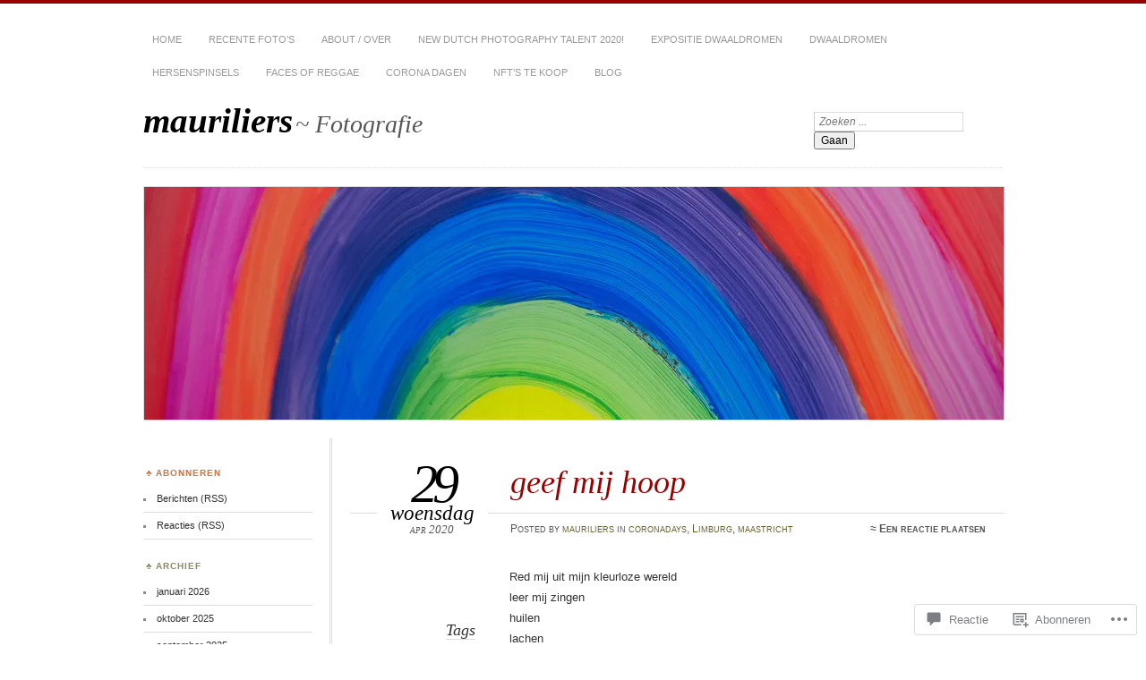

--- FILE ---
content_type: text/html; charset=UTF-8
request_url: https://mauriliers.com/2020/04/29/geef-mij-hoop/
body_size: 48034
content:
<!DOCTYPE html>
<!--[if IE 7]>
<html id="ie7" lang="nl">
<![endif]-->
<!--[if IE 8]>
<html id="ie8" lang="nl">
<![endif]-->
<!--[if !(IE 7) & !(IE 8)]><!-->
<html lang="nl">
<!--<![endif]-->
<head>
<meta charset="UTF-8" />
<meta name="viewport" content="width=device-width" />
<title>geef mij hoop | mauriliers</title>
<link rel="profile" href="http://gmpg.org/xfn/11" />
<link rel="pingback" href="https://mauriliers.com/xmlrpc.php" />
<!--[if lt IE 9]>
<script src="https://s0.wp.com/wp-content/themes/pub/chateau/js/html5.js?m=1315596887i" type="text/javascript"></script>
<![endif]-->
<meta name='robots' content='max-image-preview:large' />

<!-- Async WordPress.com Remote Login -->
<script id="wpcom_remote_login_js">
var wpcom_remote_login_extra_auth = '';
function wpcom_remote_login_remove_dom_node_id( element_id ) {
	var dom_node = document.getElementById( element_id );
	if ( dom_node ) { dom_node.parentNode.removeChild( dom_node ); }
}
function wpcom_remote_login_remove_dom_node_classes( class_name ) {
	var dom_nodes = document.querySelectorAll( '.' + class_name );
	for ( var i = 0; i < dom_nodes.length; i++ ) {
		dom_nodes[ i ].parentNode.removeChild( dom_nodes[ i ] );
	}
}
function wpcom_remote_login_final_cleanup() {
	wpcom_remote_login_remove_dom_node_classes( "wpcom_remote_login_msg" );
	wpcom_remote_login_remove_dom_node_id( "wpcom_remote_login_key" );
	wpcom_remote_login_remove_dom_node_id( "wpcom_remote_login_validate" );
	wpcom_remote_login_remove_dom_node_id( "wpcom_remote_login_js" );
	wpcom_remote_login_remove_dom_node_id( "wpcom_request_access_iframe" );
	wpcom_remote_login_remove_dom_node_id( "wpcom_request_access_styles" );
}

// Watch for messages back from the remote login
window.addEventListener( "message", function( e ) {
	if ( e.origin === "https://r-login.wordpress.com" ) {
		var data = {};
		try {
			data = JSON.parse( e.data );
		} catch( e ) {
			wpcom_remote_login_final_cleanup();
			return;
		}

		if ( data.msg === 'LOGIN' ) {
			// Clean up the login check iframe
			wpcom_remote_login_remove_dom_node_id( "wpcom_remote_login_key" );

			var id_regex = new RegExp( /^[0-9]+$/ );
			var token_regex = new RegExp( /^.*|.*|.*$/ );
			if (
				token_regex.test( data.token )
				&& id_regex.test( data.wpcomid )
			) {
				// We have everything we need to ask for a login
				var script = document.createElement( "script" );
				script.setAttribute( "id", "wpcom_remote_login_validate" );
				script.src = '/remote-login.php?wpcom_remote_login=validate'
					+ '&wpcomid=' + data.wpcomid
					+ '&token=' + encodeURIComponent( data.token )
					+ '&host=' + window.location.protocol
					+ '//' + window.location.hostname
					+ '&postid=8889'
					+ '&is_singular=1';
				document.body.appendChild( script );
			}

			return;
		}

		// Safari ITP, not logged in, so redirect
		if ( data.msg === 'LOGIN-REDIRECT' ) {
			window.location = 'https://wordpress.com/log-in?redirect_to=' + window.location.href;
			return;
		}

		// Safari ITP, storage access failed, remove the request
		if ( data.msg === 'LOGIN-REMOVE' ) {
			var css_zap = 'html { -webkit-transition: margin-top 1s; transition: margin-top 1s; } /* 9001 */ html { margin-top: 0 !important; } * html body { margin-top: 0 !important; } @media screen and ( max-width: 782px ) { html { margin-top: 0 !important; } * html body { margin-top: 0 !important; } }';
			var style_zap = document.createElement( 'style' );
			style_zap.type = 'text/css';
			style_zap.appendChild( document.createTextNode( css_zap ) );
			document.body.appendChild( style_zap );

			var e = document.getElementById( 'wpcom_request_access_iframe' );
			e.parentNode.removeChild( e );

			document.cookie = 'wordpress_com_login_access=denied; path=/; max-age=31536000';

			return;
		}

		// Safari ITP
		if ( data.msg === 'REQUEST_ACCESS' ) {
			console.log( 'request access: safari' );

			// Check ITP iframe enable/disable knob
			if ( wpcom_remote_login_extra_auth !== 'safari_itp_iframe' ) {
				return;
			}

			// If we are in a "private window" there is no ITP.
			var private_window = false;
			try {
				var opendb = window.openDatabase( null, null, null, null );
			} catch( e ) {
				private_window = true;
			}

			if ( private_window ) {
				console.log( 'private window' );
				return;
			}

			var iframe = document.createElement( 'iframe' );
			iframe.id = 'wpcom_request_access_iframe';
			iframe.setAttribute( 'scrolling', 'no' );
			iframe.setAttribute( 'sandbox', 'allow-storage-access-by-user-activation allow-scripts allow-same-origin allow-top-navigation-by-user-activation' );
			iframe.src = 'https://r-login.wordpress.com/remote-login.php?wpcom_remote_login=request_access&origin=' + encodeURIComponent( data.origin ) + '&wpcomid=' + encodeURIComponent( data.wpcomid );

			var css = 'html { -webkit-transition: margin-top 1s; transition: margin-top 1s; } /* 9001 */ html { margin-top: 46px !important; } * html body { margin-top: 46px !important; } @media screen and ( max-width: 660px ) { html { margin-top: 71px !important; } * html body { margin-top: 71px !important; } #wpcom_request_access_iframe { display: block; height: 71px !important; } } #wpcom_request_access_iframe { border: 0px; height: 46px; position: fixed; top: 0; left: 0; width: 100%; min-width: 100%; z-index: 99999; background: #23282d; } ';

			var style = document.createElement( 'style' );
			style.type = 'text/css';
			style.id = 'wpcom_request_access_styles';
			style.appendChild( document.createTextNode( css ) );
			document.body.appendChild( style );

			document.body.appendChild( iframe );
		}

		if ( data.msg === 'DONE' ) {
			wpcom_remote_login_final_cleanup();
		}
	}
}, false );

// Inject the remote login iframe after the page has had a chance to load
// more critical resources
window.addEventListener( "DOMContentLoaded", function( e ) {
	var iframe = document.createElement( "iframe" );
	iframe.style.display = "none";
	iframe.setAttribute( "scrolling", "no" );
	iframe.setAttribute( "id", "wpcom_remote_login_key" );
	iframe.src = "https://r-login.wordpress.com/remote-login.php"
		+ "?wpcom_remote_login=key"
		+ "&origin=aHR0cHM6Ly9tYXVyaWxpZXJzLmNvbQ%3D%3D"
		+ "&wpcomid=80433125"
		+ "&time=" + Math.floor( Date.now() / 1000 );
	document.body.appendChild( iframe );
}, false );
</script>
<link rel='dns-prefetch' href='//s0.wp.com' />
<link rel='dns-prefetch' href='//widgets.wp.com' />
<link rel='dns-prefetch' href='//wordpress.com' />
<link rel="alternate" type="application/rss+xml" title="mauriliers &raquo; Feed" href="https://mauriliers.com/feed/" />
<link rel="alternate" type="application/rss+xml" title="mauriliers &raquo; Reactiesfeed" href="https://mauriliers.com/comments/feed/" />
<link rel="alternate" type="application/rss+xml" title="mauriliers &raquo; geef mij hoop Reactiesfeed" href="https://mauriliers.com/2020/04/29/geef-mij-hoop/feed/" />
	<script type="text/javascript">
		/* <![CDATA[ */
		function addLoadEvent(func) {
			var oldonload = window.onload;
			if (typeof window.onload != 'function') {
				window.onload = func;
			} else {
				window.onload = function () {
					oldonload();
					func();
				}
			}
		}
		/* ]]> */
	</script>
	<link crossorigin='anonymous' rel='stylesheet' id='all-css-0-1' href='/wp-content/mu-plugins/jetpack-plugin/moon/modules/related-posts/related-posts.css?m=1753284714i&cssminify=yes' type='text/css' media='all' />
<style id='wp-emoji-styles-inline-css'>

	img.wp-smiley, img.emoji {
		display: inline !important;
		border: none !important;
		box-shadow: none !important;
		height: 1em !important;
		width: 1em !important;
		margin: 0 0.07em !important;
		vertical-align: -0.1em !important;
		background: none !important;
		padding: 0 !important;
	}
/*# sourceURL=wp-emoji-styles-inline-css */
</style>
<link crossorigin='anonymous' rel='stylesheet' id='all-css-2-1' href='/wp-content/plugins/gutenberg-core/v22.2.0/build/styles/block-library/style.css?m=1764855221i&cssminify=yes' type='text/css' media='all' />
<style id='wp-block-library-inline-css'>
.has-text-align-justify {
	text-align:justify;
}
.has-text-align-justify{text-align:justify;}

/*# sourceURL=wp-block-library-inline-css */
</style><style id='global-styles-inline-css'>
:root{--wp--preset--aspect-ratio--square: 1;--wp--preset--aspect-ratio--4-3: 4/3;--wp--preset--aspect-ratio--3-4: 3/4;--wp--preset--aspect-ratio--3-2: 3/2;--wp--preset--aspect-ratio--2-3: 2/3;--wp--preset--aspect-ratio--16-9: 16/9;--wp--preset--aspect-ratio--9-16: 9/16;--wp--preset--color--black: #000000;--wp--preset--color--cyan-bluish-gray: #abb8c3;--wp--preset--color--white: #ffffff;--wp--preset--color--pale-pink: #f78da7;--wp--preset--color--vivid-red: #cf2e2e;--wp--preset--color--luminous-vivid-orange: #ff6900;--wp--preset--color--luminous-vivid-amber: #fcb900;--wp--preset--color--light-green-cyan: #7bdcb5;--wp--preset--color--vivid-green-cyan: #00d084;--wp--preset--color--pale-cyan-blue: #8ed1fc;--wp--preset--color--vivid-cyan-blue: #0693e3;--wp--preset--color--vivid-purple: #9b51e0;--wp--preset--gradient--vivid-cyan-blue-to-vivid-purple: linear-gradient(135deg,rgb(6,147,227) 0%,rgb(155,81,224) 100%);--wp--preset--gradient--light-green-cyan-to-vivid-green-cyan: linear-gradient(135deg,rgb(122,220,180) 0%,rgb(0,208,130) 100%);--wp--preset--gradient--luminous-vivid-amber-to-luminous-vivid-orange: linear-gradient(135deg,rgb(252,185,0) 0%,rgb(255,105,0) 100%);--wp--preset--gradient--luminous-vivid-orange-to-vivid-red: linear-gradient(135deg,rgb(255,105,0) 0%,rgb(207,46,46) 100%);--wp--preset--gradient--very-light-gray-to-cyan-bluish-gray: linear-gradient(135deg,rgb(238,238,238) 0%,rgb(169,184,195) 100%);--wp--preset--gradient--cool-to-warm-spectrum: linear-gradient(135deg,rgb(74,234,220) 0%,rgb(151,120,209) 20%,rgb(207,42,186) 40%,rgb(238,44,130) 60%,rgb(251,105,98) 80%,rgb(254,248,76) 100%);--wp--preset--gradient--blush-light-purple: linear-gradient(135deg,rgb(255,206,236) 0%,rgb(152,150,240) 100%);--wp--preset--gradient--blush-bordeaux: linear-gradient(135deg,rgb(254,205,165) 0%,rgb(254,45,45) 50%,rgb(107,0,62) 100%);--wp--preset--gradient--luminous-dusk: linear-gradient(135deg,rgb(255,203,112) 0%,rgb(199,81,192) 50%,rgb(65,88,208) 100%);--wp--preset--gradient--pale-ocean: linear-gradient(135deg,rgb(255,245,203) 0%,rgb(182,227,212) 50%,rgb(51,167,181) 100%);--wp--preset--gradient--electric-grass: linear-gradient(135deg,rgb(202,248,128) 0%,rgb(113,206,126) 100%);--wp--preset--gradient--midnight: linear-gradient(135deg,rgb(2,3,129) 0%,rgb(40,116,252) 100%);--wp--preset--font-size--small: 13px;--wp--preset--font-size--medium: 20px;--wp--preset--font-size--large: 36px;--wp--preset--font-size--x-large: 42px;--wp--preset--font-family--albert-sans: 'Albert Sans', sans-serif;--wp--preset--font-family--alegreya: Alegreya, serif;--wp--preset--font-family--arvo: Arvo, serif;--wp--preset--font-family--bodoni-moda: 'Bodoni Moda', serif;--wp--preset--font-family--bricolage-grotesque: 'Bricolage Grotesque', sans-serif;--wp--preset--font-family--cabin: Cabin, sans-serif;--wp--preset--font-family--chivo: Chivo, sans-serif;--wp--preset--font-family--commissioner: Commissioner, sans-serif;--wp--preset--font-family--cormorant: Cormorant, serif;--wp--preset--font-family--courier-prime: 'Courier Prime', monospace;--wp--preset--font-family--crimson-pro: 'Crimson Pro', serif;--wp--preset--font-family--dm-mono: 'DM Mono', monospace;--wp--preset--font-family--dm-sans: 'DM Sans', sans-serif;--wp--preset--font-family--dm-serif-display: 'DM Serif Display', serif;--wp--preset--font-family--domine: Domine, serif;--wp--preset--font-family--eb-garamond: 'EB Garamond', serif;--wp--preset--font-family--epilogue: Epilogue, sans-serif;--wp--preset--font-family--fahkwang: Fahkwang, sans-serif;--wp--preset--font-family--figtree: Figtree, sans-serif;--wp--preset--font-family--fira-sans: 'Fira Sans', sans-serif;--wp--preset--font-family--fjalla-one: 'Fjalla One', sans-serif;--wp--preset--font-family--fraunces: Fraunces, serif;--wp--preset--font-family--gabarito: Gabarito, system-ui;--wp--preset--font-family--ibm-plex-mono: 'IBM Plex Mono', monospace;--wp--preset--font-family--ibm-plex-sans: 'IBM Plex Sans', sans-serif;--wp--preset--font-family--ibarra-real-nova: 'Ibarra Real Nova', serif;--wp--preset--font-family--instrument-serif: 'Instrument Serif', serif;--wp--preset--font-family--inter: Inter, sans-serif;--wp--preset--font-family--josefin-sans: 'Josefin Sans', sans-serif;--wp--preset--font-family--jost: Jost, sans-serif;--wp--preset--font-family--libre-baskerville: 'Libre Baskerville', serif;--wp--preset--font-family--libre-franklin: 'Libre Franklin', sans-serif;--wp--preset--font-family--literata: Literata, serif;--wp--preset--font-family--lora: Lora, serif;--wp--preset--font-family--merriweather: Merriweather, serif;--wp--preset--font-family--montserrat: Montserrat, sans-serif;--wp--preset--font-family--newsreader: Newsreader, serif;--wp--preset--font-family--noto-sans-mono: 'Noto Sans Mono', sans-serif;--wp--preset--font-family--nunito: Nunito, sans-serif;--wp--preset--font-family--open-sans: 'Open Sans', sans-serif;--wp--preset--font-family--overpass: Overpass, sans-serif;--wp--preset--font-family--pt-serif: 'PT Serif', serif;--wp--preset--font-family--petrona: Petrona, serif;--wp--preset--font-family--piazzolla: Piazzolla, serif;--wp--preset--font-family--playfair-display: 'Playfair Display', serif;--wp--preset--font-family--plus-jakarta-sans: 'Plus Jakarta Sans', sans-serif;--wp--preset--font-family--poppins: Poppins, sans-serif;--wp--preset--font-family--raleway: Raleway, sans-serif;--wp--preset--font-family--roboto: Roboto, sans-serif;--wp--preset--font-family--roboto-slab: 'Roboto Slab', serif;--wp--preset--font-family--rubik: Rubik, sans-serif;--wp--preset--font-family--rufina: Rufina, serif;--wp--preset--font-family--sora: Sora, sans-serif;--wp--preset--font-family--source-sans-3: 'Source Sans 3', sans-serif;--wp--preset--font-family--source-serif-4: 'Source Serif 4', serif;--wp--preset--font-family--space-mono: 'Space Mono', monospace;--wp--preset--font-family--syne: Syne, sans-serif;--wp--preset--font-family--texturina: Texturina, serif;--wp--preset--font-family--urbanist: Urbanist, sans-serif;--wp--preset--font-family--work-sans: 'Work Sans', sans-serif;--wp--preset--spacing--20: 0.44rem;--wp--preset--spacing--30: 0.67rem;--wp--preset--spacing--40: 1rem;--wp--preset--spacing--50: 1.5rem;--wp--preset--spacing--60: 2.25rem;--wp--preset--spacing--70: 3.38rem;--wp--preset--spacing--80: 5.06rem;--wp--preset--shadow--natural: 6px 6px 9px rgba(0, 0, 0, 0.2);--wp--preset--shadow--deep: 12px 12px 50px rgba(0, 0, 0, 0.4);--wp--preset--shadow--sharp: 6px 6px 0px rgba(0, 0, 0, 0.2);--wp--preset--shadow--outlined: 6px 6px 0px -3px rgb(255, 255, 255), 6px 6px rgb(0, 0, 0);--wp--preset--shadow--crisp: 6px 6px 0px rgb(0, 0, 0);}:where(.is-layout-flex){gap: 0.5em;}:where(.is-layout-grid){gap: 0.5em;}body .is-layout-flex{display: flex;}.is-layout-flex{flex-wrap: wrap;align-items: center;}.is-layout-flex > :is(*, div){margin: 0;}body .is-layout-grid{display: grid;}.is-layout-grid > :is(*, div){margin: 0;}:where(.wp-block-columns.is-layout-flex){gap: 2em;}:where(.wp-block-columns.is-layout-grid){gap: 2em;}:where(.wp-block-post-template.is-layout-flex){gap: 1.25em;}:where(.wp-block-post-template.is-layout-grid){gap: 1.25em;}.has-black-color{color: var(--wp--preset--color--black) !important;}.has-cyan-bluish-gray-color{color: var(--wp--preset--color--cyan-bluish-gray) !important;}.has-white-color{color: var(--wp--preset--color--white) !important;}.has-pale-pink-color{color: var(--wp--preset--color--pale-pink) !important;}.has-vivid-red-color{color: var(--wp--preset--color--vivid-red) !important;}.has-luminous-vivid-orange-color{color: var(--wp--preset--color--luminous-vivid-orange) !important;}.has-luminous-vivid-amber-color{color: var(--wp--preset--color--luminous-vivid-amber) !important;}.has-light-green-cyan-color{color: var(--wp--preset--color--light-green-cyan) !important;}.has-vivid-green-cyan-color{color: var(--wp--preset--color--vivid-green-cyan) !important;}.has-pale-cyan-blue-color{color: var(--wp--preset--color--pale-cyan-blue) !important;}.has-vivid-cyan-blue-color{color: var(--wp--preset--color--vivid-cyan-blue) !important;}.has-vivid-purple-color{color: var(--wp--preset--color--vivid-purple) !important;}.has-black-background-color{background-color: var(--wp--preset--color--black) !important;}.has-cyan-bluish-gray-background-color{background-color: var(--wp--preset--color--cyan-bluish-gray) !important;}.has-white-background-color{background-color: var(--wp--preset--color--white) !important;}.has-pale-pink-background-color{background-color: var(--wp--preset--color--pale-pink) !important;}.has-vivid-red-background-color{background-color: var(--wp--preset--color--vivid-red) !important;}.has-luminous-vivid-orange-background-color{background-color: var(--wp--preset--color--luminous-vivid-orange) !important;}.has-luminous-vivid-amber-background-color{background-color: var(--wp--preset--color--luminous-vivid-amber) !important;}.has-light-green-cyan-background-color{background-color: var(--wp--preset--color--light-green-cyan) !important;}.has-vivid-green-cyan-background-color{background-color: var(--wp--preset--color--vivid-green-cyan) !important;}.has-pale-cyan-blue-background-color{background-color: var(--wp--preset--color--pale-cyan-blue) !important;}.has-vivid-cyan-blue-background-color{background-color: var(--wp--preset--color--vivid-cyan-blue) !important;}.has-vivid-purple-background-color{background-color: var(--wp--preset--color--vivid-purple) !important;}.has-black-border-color{border-color: var(--wp--preset--color--black) !important;}.has-cyan-bluish-gray-border-color{border-color: var(--wp--preset--color--cyan-bluish-gray) !important;}.has-white-border-color{border-color: var(--wp--preset--color--white) !important;}.has-pale-pink-border-color{border-color: var(--wp--preset--color--pale-pink) !important;}.has-vivid-red-border-color{border-color: var(--wp--preset--color--vivid-red) !important;}.has-luminous-vivid-orange-border-color{border-color: var(--wp--preset--color--luminous-vivid-orange) !important;}.has-luminous-vivid-amber-border-color{border-color: var(--wp--preset--color--luminous-vivid-amber) !important;}.has-light-green-cyan-border-color{border-color: var(--wp--preset--color--light-green-cyan) !important;}.has-vivid-green-cyan-border-color{border-color: var(--wp--preset--color--vivid-green-cyan) !important;}.has-pale-cyan-blue-border-color{border-color: var(--wp--preset--color--pale-cyan-blue) !important;}.has-vivid-cyan-blue-border-color{border-color: var(--wp--preset--color--vivid-cyan-blue) !important;}.has-vivid-purple-border-color{border-color: var(--wp--preset--color--vivid-purple) !important;}.has-vivid-cyan-blue-to-vivid-purple-gradient-background{background: var(--wp--preset--gradient--vivid-cyan-blue-to-vivid-purple) !important;}.has-light-green-cyan-to-vivid-green-cyan-gradient-background{background: var(--wp--preset--gradient--light-green-cyan-to-vivid-green-cyan) !important;}.has-luminous-vivid-amber-to-luminous-vivid-orange-gradient-background{background: var(--wp--preset--gradient--luminous-vivid-amber-to-luminous-vivid-orange) !important;}.has-luminous-vivid-orange-to-vivid-red-gradient-background{background: var(--wp--preset--gradient--luminous-vivid-orange-to-vivid-red) !important;}.has-very-light-gray-to-cyan-bluish-gray-gradient-background{background: var(--wp--preset--gradient--very-light-gray-to-cyan-bluish-gray) !important;}.has-cool-to-warm-spectrum-gradient-background{background: var(--wp--preset--gradient--cool-to-warm-spectrum) !important;}.has-blush-light-purple-gradient-background{background: var(--wp--preset--gradient--blush-light-purple) !important;}.has-blush-bordeaux-gradient-background{background: var(--wp--preset--gradient--blush-bordeaux) !important;}.has-luminous-dusk-gradient-background{background: var(--wp--preset--gradient--luminous-dusk) !important;}.has-pale-ocean-gradient-background{background: var(--wp--preset--gradient--pale-ocean) !important;}.has-electric-grass-gradient-background{background: var(--wp--preset--gradient--electric-grass) !important;}.has-midnight-gradient-background{background: var(--wp--preset--gradient--midnight) !important;}.has-small-font-size{font-size: var(--wp--preset--font-size--small) !important;}.has-medium-font-size{font-size: var(--wp--preset--font-size--medium) !important;}.has-large-font-size{font-size: var(--wp--preset--font-size--large) !important;}.has-x-large-font-size{font-size: var(--wp--preset--font-size--x-large) !important;}.has-albert-sans-font-family{font-family: var(--wp--preset--font-family--albert-sans) !important;}.has-alegreya-font-family{font-family: var(--wp--preset--font-family--alegreya) !important;}.has-arvo-font-family{font-family: var(--wp--preset--font-family--arvo) !important;}.has-bodoni-moda-font-family{font-family: var(--wp--preset--font-family--bodoni-moda) !important;}.has-bricolage-grotesque-font-family{font-family: var(--wp--preset--font-family--bricolage-grotesque) !important;}.has-cabin-font-family{font-family: var(--wp--preset--font-family--cabin) !important;}.has-chivo-font-family{font-family: var(--wp--preset--font-family--chivo) !important;}.has-commissioner-font-family{font-family: var(--wp--preset--font-family--commissioner) !important;}.has-cormorant-font-family{font-family: var(--wp--preset--font-family--cormorant) !important;}.has-courier-prime-font-family{font-family: var(--wp--preset--font-family--courier-prime) !important;}.has-crimson-pro-font-family{font-family: var(--wp--preset--font-family--crimson-pro) !important;}.has-dm-mono-font-family{font-family: var(--wp--preset--font-family--dm-mono) !important;}.has-dm-sans-font-family{font-family: var(--wp--preset--font-family--dm-sans) !important;}.has-dm-serif-display-font-family{font-family: var(--wp--preset--font-family--dm-serif-display) !important;}.has-domine-font-family{font-family: var(--wp--preset--font-family--domine) !important;}.has-eb-garamond-font-family{font-family: var(--wp--preset--font-family--eb-garamond) !important;}.has-epilogue-font-family{font-family: var(--wp--preset--font-family--epilogue) !important;}.has-fahkwang-font-family{font-family: var(--wp--preset--font-family--fahkwang) !important;}.has-figtree-font-family{font-family: var(--wp--preset--font-family--figtree) !important;}.has-fira-sans-font-family{font-family: var(--wp--preset--font-family--fira-sans) !important;}.has-fjalla-one-font-family{font-family: var(--wp--preset--font-family--fjalla-one) !important;}.has-fraunces-font-family{font-family: var(--wp--preset--font-family--fraunces) !important;}.has-gabarito-font-family{font-family: var(--wp--preset--font-family--gabarito) !important;}.has-ibm-plex-mono-font-family{font-family: var(--wp--preset--font-family--ibm-plex-mono) !important;}.has-ibm-plex-sans-font-family{font-family: var(--wp--preset--font-family--ibm-plex-sans) !important;}.has-ibarra-real-nova-font-family{font-family: var(--wp--preset--font-family--ibarra-real-nova) !important;}.has-instrument-serif-font-family{font-family: var(--wp--preset--font-family--instrument-serif) !important;}.has-inter-font-family{font-family: var(--wp--preset--font-family--inter) !important;}.has-josefin-sans-font-family{font-family: var(--wp--preset--font-family--josefin-sans) !important;}.has-jost-font-family{font-family: var(--wp--preset--font-family--jost) !important;}.has-libre-baskerville-font-family{font-family: var(--wp--preset--font-family--libre-baskerville) !important;}.has-libre-franklin-font-family{font-family: var(--wp--preset--font-family--libre-franklin) !important;}.has-literata-font-family{font-family: var(--wp--preset--font-family--literata) !important;}.has-lora-font-family{font-family: var(--wp--preset--font-family--lora) !important;}.has-merriweather-font-family{font-family: var(--wp--preset--font-family--merriweather) !important;}.has-montserrat-font-family{font-family: var(--wp--preset--font-family--montserrat) !important;}.has-newsreader-font-family{font-family: var(--wp--preset--font-family--newsreader) !important;}.has-noto-sans-mono-font-family{font-family: var(--wp--preset--font-family--noto-sans-mono) !important;}.has-nunito-font-family{font-family: var(--wp--preset--font-family--nunito) !important;}.has-open-sans-font-family{font-family: var(--wp--preset--font-family--open-sans) !important;}.has-overpass-font-family{font-family: var(--wp--preset--font-family--overpass) !important;}.has-pt-serif-font-family{font-family: var(--wp--preset--font-family--pt-serif) !important;}.has-petrona-font-family{font-family: var(--wp--preset--font-family--petrona) !important;}.has-piazzolla-font-family{font-family: var(--wp--preset--font-family--piazzolla) !important;}.has-playfair-display-font-family{font-family: var(--wp--preset--font-family--playfair-display) !important;}.has-plus-jakarta-sans-font-family{font-family: var(--wp--preset--font-family--plus-jakarta-sans) !important;}.has-poppins-font-family{font-family: var(--wp--preset--font-family--poppins) !important;}.has-raleway-font-family{font-family: var(--wp--preset--font-family--raleway) !important;}.has-roboto-font-family{font-family: var(--wp--preset--font-family--roboto) !important;}.has-roboto-slab-font-family{font-family: var(--wp--preset--font-family--roboto-slab) !important;}.has-rubik-font-family{font-family: var(--wp--preset--font-family--rubik) !important;}.has-rufina-font-family{font-family: var(--wp--preset--font-family--rufina) !important;}.has-sora-font-family{font-family: var(--wp--preset--font-family--sora) !important;}.has-source-sans-3-font-family{font-family: var(--wp--preset--font-family--source-sans-3) !important;}.has-source-serif-4-font-family{font-family: var(--wp--preset--font-family--source-serif-4) !important;}.has-space-mono-font-family{font-family: var(--wp--preset--font-family--space-mono) !important;}.has-syne-font-family{font-family: var(--wp--preset--font-family--syne) !important;}.has-texturina-font-family{font-family: var(--wp--preset--font-family--texturina) !important;}.has-urbanist-font-family{font-family: var(--wp--preset--font-family--urbanist) !important;}.has-work-sans-font-family{font-family: var(--wp--preset--font-family--work-sans) !important;}
/*# sourceURL=global-styles-inline-css */
</style>

<style id='classic-theme-styles-inline-css'>
/*! This file is auto-generated */
.wp-block-button__link{color:#fff;background-color:#32373c;border-radius:9999px;box-shadow:none;text-decoration:none;padding:calc(.667em + 2px) calc(1.333em + 2px);font-size:1.125em}.wp-block-file__button{background:#32373c;color:#fff;text-decoration:none}
/*# sourceURL=/wp-includes/css/classic-themes.min.css */
</style>
<link crossorigin='anonymous' rel='stylesheet' id='all-css-4-1' href='/_static/??-eJx9jskOwjAMRH+IYPblgPgUlMWClDqJYqf9fVxVXABxseSZefbAWIzPSTAJUDOlb/eYGHyuqDoVK6AJwhAt9kgaW3rmBfzGxqKMca5UZDY6KTYy8lCQ/3EdSrH+aVSaT8wGUM7pbd4GTCFXsE0yWZHovzDg6sG12AcYsDp9reLUmT/3qcyVLuvj4bRd7fbnTfcCmvdj7g==&cssminify=yes' type='text/css' media='all' />
<link rel='stylesheet' id='verbum-gutenberg-css-css' href='https://widgets.wp.com/verbum-block-editor/block-editor.css?ver=1738686361' media='all' />
<link crossorigin='anonymous' rel='stylesheet' id='all-css-6-1' href='/_static/??-eJyNTtEKwjAM/CFrmJOJD+K3dCV20bYpa8rw740OdCqIb3eXu8vBlI3jJJgEYjU5VE+pgOMYVTKBLqisfChrVVZAkFhI0+UJ5sOiUwaM2pBrD26wgrZCkWvAf4yU3Gw2U9b3X5HF3hH7wF6hf4x90V8hj2wCOyvE6Y2YU7A03qPHeGh226bbt+2mO98AMntwJw==&cssminify=yes' type='text/css' media='all' />
<link crossorigin='anonymous' rel='stylesheet' id='print-css-7-1' href='/wp-content/mu-plugins/global-print/global-print.css?m=1465851035i&cssminify=yes' type='text/css' media='print' />
<style id='jetpack-global-styles-frontend-style-inline-css'>
:root { --font-headings: unset; --font-base: unset; --font-headings-default: -apple-system,BlinkMacSystemFont,"Segoe UI",Roboto,Oxygen-Sans,Ubuntu,Cantarell,"Helvetica Neue",sans-serif; --font-base-default: -apple-system,BlinkMacSystemFont,"Segoe UI",Roboto,Oxygen-Sans,Ubuntu,Cantarell,"Helvetica Neue",sans-serif;}
/*# sourceURL=jetpack-global-styles-frontend-style-inline-css */
</style>
<link crossorigin='anonymous' rel='stylesheet' id='all-css-10-1' href='/wp-content/themes/h4/global.css?m=1420737423i&cssminify=yes' type='text/css' media='all' />
<script type="text/javascript" id="jetpack_related-posts-js-extra">
/* <![CDATA[ */
var related_posts_js_options = {"post_heading":"h4"};
//# sourceURL=jetpack_related-posts-js-extra
/* ]]> */
</script>
<script type="text/javascript" id="wpcom-actionbar-placeholder-js-extra">
/* <![CDATA[ */
var actionbardata = {"siteID":"80433125","postID":"8889","siteURL":"https://mauriliers.com","xhrURL":"https://mauriliers.com/wp-admin/admin-ajax.php","nonce":"8d63a61e57","isLoggedIn":"","statusMessage":"","subsEmailDefault":"instantly","proxyScriptUrl":"https://s0.wp.com/wp-content/js/wpcom-proxy-request.js?m=1513050504i&amp;ver=20211021","shortlink":"https://wp.me/p5rukt-2jn","i18n":{"followedText":"Nieuwe berichten van deze site verschijnen nu in je \u003Ca href=\"https://wordpress.com/reader\"\u003EReader\u003C/a\u003E","foldBar":"Deze balk inklappen","unfoldBar":"Deze balk uitbreiden","shortLinkCopied":"Shortlink gekopieerd naar klembord."}};
//# sourceURL=wpcom-actionbar-placeholder-js-extra
/* ]]> */
</script>
<script type="text/javascript" id="jetpack-mu-wpcom-settings-js-before">
/* <![CDATA[ */
var JETPACK_MU_WPCOM_SETTINGS = {"assetsUrl":"https://s0.wp.com/wp-content/mu-plugins/jetpack-mu-wpcom-plugin/moon/jetpack_vendor/automattic/jetpack-mu-wpcom/src/build/"};
//# sourceURL=jetpack-mu-wpcom-settings-js-before
/* ]]> */
</script>
<script crossorigin='anonymous' type='text/javascript'  src='/_static/??/wp-content/mu-plugins/jetpack-plugin/moon/_inc/build/related-posts/related-posts.min.js,/wp-content/js/rlt-proxy.js?m=1755006225j'></script>
<script type="text/javascript" id="rlt-proxy-js-after">
/* <![CDATA[ */
	rltInitialize( {"token":null,"iframeOrigins":["https:\/\/widgets.wp.com"]} );
//# sourceURL=rlt-proxy-js-after
/* ]]> */
</script>
<link rel="EditURI" type="application/rsd+xml" title="RSD" href="https://mauriliers.wordpress.com/xmlrpc.php?rsd" />
<meta name="generator" content="WordPress.com" />
<link rel="canonical" href="https://mauriliers.com/2020/04/29/geef-mij-hoop/" />
<link rel='shortlink' href='https://wp.me/p5rukt-2jn' />
<link rel="alternate" type="application/json+oembed" href="https://public-api.wordpress.com/oembed/?format=json&amp;url=https%3A%2F%2Fmauriliers.com%2F2020%2F04%2F29%2Fgeef-mij-hoop%2F&amp;for=wpcom-auto-discovery" /><link rel="alternate" type="application/xml+oembed" href="https://public-api.wordpress.com/oembed/?format=xml&amp;url=https%3A%2F%2Fmauriliers.com%2F2020%2F04%2F29%2Fgeef-mij-hoop%2F&amp;for=wpcom-auto-discovery" />
<!-- Jetpack Open Graph Tags -->
<meta property="og:type" content="article" />
<meta property="og:title" content="geef mij hoop" />
<meta property="og:url" content="https://mauriliers.com/2020/04/29/geef-mij-hoop/" />
<meta property="og:description" content="Red mij uit mijn kleurloze wereld leer mij zingen huilen lachen dansen in je armen geef mij hoop" />
<meta property="article:published_time" content="2020-04-29T12:09:36+00:00" />
<meta property="article:modified_time" content="2020-04-29T12:09:36+00:00" />
<meta property="og:site_name" content="mauriliers" />
<meta property="og:image" content="https://i0.wp.com/mauriliers.com/wp-content/uploads/2020/04/2020_04_23_0112.jpg?fit=1200%2C800&#038;ssl=1" />
<meta property="og:image:width" content="1200" />
<meta property="og:image:height" content="800" />
<meta property="og:image:alt" content="" />
<meta property="og:locale" content="nl_NL" />
<meta property="article:publisher" content="https://www.facebook.com/WordPresscom" />
<meta name="twitter:text:title" content="geef mij hoop" />
<meta name="twitter:image" content="https://i0.wp.com/mauriliers.com/wp-content/uploads/2020/04/2020_04_23_0112.jpg?fit=1200%2C800&#038;ssl=1&#038;w=640" />
<meta name="twitter:card" content="summary_large_image" />

<!-- End Jetpack Open Graph Tags -->
<link rel='openid.server' href='https://mauriliers.com/?openidserver=1' />
<link rel='openid.delegate' href='https://mauriliers.com/' />
<link rel="search" type="application/opensearchdescription+xml" href="https://mauriliers.com/osd.xml" title="mauriliers" />
<link rel="search" type="application/opensearchdescription+xml" href="https://s1.wp.com/opensearch.xml" title="WordPress.com" />
		<style type="text/css">
			.recentcomments a {
				display: inline !important;
				padding: 0 !important;
				margin: 0 !important;
			}

			table.recentcommentsavatartop img.avatar, table.recentcommentsavatarend img.avatar {
				border: 0px;
				margin: 0;
			}

			table.recentcommentsavatartop a, table.recentcommentsavatarend a {
				border: 0px !important;
				background-color: transparent !important;
			}

			td.recentcommentsavatarend, td.recentcommentsavatartop {
				padding: 0px 0px 1px 0px;
				margin: 0px;
			}

			td.recentcommentstextend {
				border: none !important;
				padding: 0px 0px 2px 10px;
			}

			.rtl td.recentcommentstextend {
				padding: 0px 10px 2px 0px;
			}

			td.recentcommentstexttop {
				border: none;
				padding: 0px 0px 0px 10px;
			}

			.rtl td.recentcommentstexttop {
				padding: 0px 10px 0px 0px;
			}
		</style>
		<meta name="description" content="Red mij uit mijn kleurloze wereld leer mij zingen huilen lachen dansen in je armen geef mij hoop" />
<link rel="icon" href="https://mauriliers.com/wp-content/uploads/2018/04/cropped-zelfportret-07-2016_09_25_0005kl.jpg?w=32" sizes="32x32" />
<link rel="icon" href="https://mauriliers.com/wp-content/uploads/2018/04/cropped-zelfportret-07-2016_09_25_0005kl.jpg?w=192" sizes="192x192" />
<link rel="apple-touch-icon" href="https://mauriliers.com/wp-content/uploads/2018/04/cropped-zelfportret-07-2016_09_25_0005kl.jpg?w=180" />
<meta name="msapplication-TileImage" content="https://mauriliers.com/wp-content/uploads/2018/04/cropped-zelfportret-07-2016_09_25_0005kl.jpg?w=270" />
			<link rel="stylesheet" id="custom-css-css" type="text/css" href="https://s0.wp.com/?custom-css=1&#038;csblog=5rukt&#038;cscache=6&#038;csrev=4" />
			<link crossorigin='anonymous' rel='stylesheet' id='all-css-0-3' href='/_static/??-eJydjdEKwjAMRX/IGqaT+SJ+inRZGN3SpDQtw78Xwe1Rxh7P4XIuLMmhSiEpEKtLXMcgBhOV5HH+MURVgVcQhJ4VZwNbQqJ8RrMT7C9EHSqTAfqs1Yi30SqOBktgGtzomSm//9H34BkfTXe7Xu5t17TTB3k+YIU=&cssminify=yes' type='text/css' media='all' />
</head>

<body class="wp-singular post-template-default single single-post postid-8889 single-format-standard wp-theme-pubchateau customizer-styles-applied two-column sidebar-content jetpack-reblog-enabled">
<div id="page" class="hfeed">
		<div id="page-inner">
		<header id="branding" role="banner">
			<nav id="menu" role="navigation">
				<ul id="menu-mauriliers" class="menu clear-fix"><li id="menu-item-116" class="menu-item menu-item-type-custom menu-item-object-custom menu-item-116"><a href="https://mauriliers.wordpress.com/">Home</a></li>
<li id="menu-item-266" class="menu-item menu-item-type-post_type menu-item-object-page menu-item-home menu-item-266"><a href="https://mauriliers.com/">Recente foto’s</a></li>
<li id="menu-item-117" class="menu-item menu-item-type-post_type menu-item-object-page menu-item-117"><a href="https://mauriliers.com/over/">About / Over</a></li>
<li id="menu-item-8442" class="menu-item menu-item-type-post_type menu-item-object-page menu-item-8442"><a href="https://mauriliers.com/new-dutch-photography-talent-2020/">New Dutch Photography Talent 2020!</a></li>
<li id="menu-item-122" class="menu-item menu-item-type-post_type menu-item-object-page menu-item-122"><a href="https://mauriliers.com/expositie/" title="1 maart 2020 t/m 31 mei 2020">Expositie Dwaaldromen</a></li>
<li id="menu-item-6838" class="menu-item menu-item-type-post_type menu-item-object-page menu-item-6838"><a href="https://mauriliers.com/dwaaldromen/">Dwaaldromen</a></li>
<li id="menu-item-5106" class="menu-item menu-item-type-post_type menu-item-object-page menu-item-5106"><a href="https://mauriliers.com/hersenspinsels/">Hersenspinsels</a></li>
<li id="menu-item-134" class="menu-item menu-item-type-post_type menu-item-object-page menu-item-134"><a href="https://mauriliers.com/faces-of-reggae/">Faces of Reggae</a></li>
<li id="menu-item-9833" class="menu-item menu-item-type-post_type menu-item-object-page menu-item-9833"><a href="https://mauriliers.com/corona-dagen/">Corona dagen</a></li>
<li id="menu-item-3373" class="menu-item menu-item-type-post_type menu-item-object-page menu-item-3373"><a href="https://mauriliers.com/links/">NFT&#8217;s Te koop</a></li>
<li id="menu-item-5407" class="menu-item menu-item-type-post_type menu-item-object-page current_page_parent menu-item-5407"><a href="https://mauriliers.com/blog/">Blog</a></li>
</ul>			</nav><!-- end #menu -->

			<div id="main-title">
				<hgroup>
					<h1 id="site-title"><a href="https://mauriliers.com/" title="mauriliers" rel="home">mauriliers</a></h1>
												<h2 id="site-description">~ Fotografie</h2>
									</hgroup>
			</div><!-- end #main-title -->

							<div id="search">
					
<form method="get" action="https://mauriliers.com//" >
	<div>
		<label for="s" class="assistive-text">Zoeken:</label>
		<input type="text" value="Zoeken ..." name="s" id="s" onfocus="this.value=''" />
		<input type="submit" name="search" value="Gaan" />
	</div>
</form>
				</div><!-- end #search -->
			
			<div id="main-image">
							<a href="https://mauriliers.com/">
					<img width="960" height="260" src="https://mauriliers.com/wp-content/uploads/2020/04/2020_04_23_0112.jpg?w=960&amp;h=260&amp;crop=1" class="attachment-post-thumbnail size-post-thumbnail wp-post-image" alt="" decoding="async" srcset="https://mauriliers.com/wp-content/uploads/2020/04/2020_04_23_0112.jpg?w=960&amp;h=260&amp;crop=1 960w, https://mauriliers.com/wp-content/uploads/2020/04/2020_04_23_0112.jpg?w=150&amp;h=41&amp;crop=1 150w, https://mauriliers.com/wp-content/uploads/2020/04/2020_04_23_0112.jpg?w=300&amp;h=81&amp;crop=1 300w, https://mauriliers.com/wp-content/uploads/2020/04/2020_04_23_0112.jpg?w=768&amp;h=208&amp;crop=1 768w, https://mauriliers.com/wp-content/uploads/2020/04/2020_04_23_0112.jpg?w=1024&amp;h=277&amp;crop=1 1024w, https://mauriliers.com/wp-content/uploads/2020/04/2020_04_23_0112.jpg?w=1440&amp;h=390&amp;crop=1 1440w" sizes="(max-width: 960px) 100vw, 960px" data-attachment-id="8895" data-permalink="https://mauriliers.com/2020/04/29/geef-mij-hoop/2020_04_23_0112/" data-orig-file="https://mauriliers.com/wp-content/uploads/2020/04/2020_04_23_0112.jpg" data-orig-size="1772,1181" data-comments-opened="1" data-image-meta="{&quot;aperture&quot;:&quot;6.3&quot;,&quot;credit&quot;:&quot;Mauriel Schoenmaekers&quot;,&quot;camera&quot;:&quot;Canon EOS 6D&quot;,&quot;caption&quot;:&quot;&quot;,&quot;created_timestamp&quot;:&quot;1587665600&quot;,&quot;copyright&quot;:&quot;Mauriel Schoenmaekers&quot;,&quot;focal_length&quot;:&quot;147&quot;,&quot;iso&quot;:&quot;2000&quot;,&quot;shutter_speed&quot;:&quot;0.008&quot;,&quot;title&quot;:&quot;&quot;,&quot;orientation&quot;:&quot;1&quot;,&quot;latitude&quot;:&quot;50.848495&quot;,&quot;longitude&quot;:&quot;5.6932433333333&quot;}" data-image-title="geef mij hoop" data-image-description="" data-image-caption="" data-medium-file="https://mauriliers.com/wp-content/uploads/2020/04/2020_04_23_0112.jpg?w=300" data-large-file="https://mauriliers.com/wp-content/uploads/2020/04/2020_04_23_0112.jpg?w=529" />				</a>
						</div><!-- end #main-image -->
		</header><!-- #branding -->
		<div id="main" class="clear-fix">

	<div id="primary">
		<div id="content" class="clear-fix">

		
			<article id="post-8889" class="post-8889 post type-post status-publish format-standard has-post-thumbnail hentry category-coronadays category-limburg category-maastricht-2 tag-coronadays">
	<header class="post-title">
				<h1>geef mij hoop</h1>			<a href="https://mauriliers.com/2020/04/29/geef-mij-hoop/" class="post-permalink">		<p class="post-date">
			<strong>29</strong>
			<em>woensdag</em>
			<span>apr 2020</span>
		</p>
	</a>
	<div class="post-info clear-fix">
		<p>
			Posted <span class="by-author"> by <span class="author vcard"><a class="url fn n" href="https://mauriliers.com/author/maurieliers/" title="Bekijk alle berichten van mauriliers" rel="author">mauriliers</a></span></span> in <a href="https://mauriliers.com/category/coronadays/" rel="category tag">coronadays</a>, <a href="https://mauriliers.com/category/limburg/" rel="category tag">Limburg</a>, <a href="https://mauriliers.com/category/maastricht-2/" rel="category tag">maastricht</a>		</p>
		<p class="post-com-count">
			<strong>&asymp; <a href="https://mauriliers.com/2020/04/29/geef-mij-hoop/#respond">Een reactie plaatsen</a></strong>
		</p>
	</div><!-- end .post-info -->
	</header><!-- end .post-title -->

	<div class="post-content clear-fix">
			<div class="post-extras">
				<p><strong>Tags</strong></p><p><a href="https://mauriliers.com/tag/coronadays/" rel="tag">coronadays</a></p>	</div><!-- end .post-extras -->

		<div class="post-entry">
			<p>Red mij uit mijn kleurloze wereld<br />
leer mij zingen<br />
huilen<br />
lachen<br />
dansen in je armen<br />
geef mij hoop</p>
<div class="tiled-gallery type-rectangular tiled-gallery-unresized" data-original-width="529" data-carousel-extra='{&quot;blog_id&quot;:80433125,&quot;permalink&quot;:&quot;https:\/\/mauriliers.com\/2020\/04\/29\/geef-mij-hoop\/&quot;,&quot;likes_blog_id&quot;:80433125}' itemscope itemtype="http://schema.org/ImageGallery" > <div class="gallery-row" style="width: 529px; height: 186px;" data-original-width="529" data-original-height="186" > <div class="gallery-group images-1" style="width: 126px; height: 186px;" data-original-width="126" data-original-height="186" > <div class="tiled-gallery-item tiled-gallery-item-small" itemprop="associatedMedia" itemscope itemtype="http://schema.org/ImageObject"> <a href="https://mauriliers.com/2020/04/29/geef-mij-hoop/2020_04_23_0087-c/" border="0" itemprop="url"> <meta itemprop="width" content="122"> <meta itemprop="height" content="182"> <img class="" data-attachment-id="8890" data-orig-file="https://mauriliers.com/wp-content/uploads/2020/04/2020_04_23_0087-c.jpg" data-orig-size="1181,1772" data-comments-opened="1" data-image-meta="{&quot;aperture&quot;:&quot;6.3&quot;,&quot;credit&quot;:&quot;Mauriel Schoenmaekers&quot;,&quot;camera&quot;:&quot;Canon EOS 6D&quot;,&quot;caption&quot;:&quot;&quot;,&quot;created_timestamp&quot;:&quot;1587664785&quot;,&quot;copyright&quot;:&quot;Mauriel Schoenmaekers&quot;,&quot;focal_length&quot;:&quot;70&quot;,&quot;iso&quot;:&quot;500&quot;,&quot;shutter_speed&quot;:&quot;0.0125&quot;,&quot;title&quot;:&quot;&quot;,&quot;orientation&quot;:&quot;1&quot;}" data-image-title="geef mij hoop" data-image-description="" data-medium-file="https://mauriliers.com/wp-content/uploads/2020/04/2020_04_23_0087-c.jpg?w=200" data-large-file="https://mauriliers.com/wp-content/uploads/2020/04/2020_04_23_0087-c.jpg?w=529" src="https://i0.wp.com/mauriliers.com/wp-content/uploads/2020/04/2020_04_23_0087-c.jpg?w=122&#038;h=182&#038;ssl=1" srcset="https://i0.wp.com/mauriliers.com/wp-content/uploads/2020/04/2020_04_23_0087-c.jpg?w=122&amp;h=183&amp;ssl=1 122w, https://i0.wp.com/mauriliers.com/wp-content/uploads/2020/04/2020_04_23_0087-c.jpg?w=244&amp;h=366&amp;ssl=1 244w, https://i0.wp.com/mauriliers.com/wp-content/uploads/2020/04/2020_04_23_0087-c.jpg?w=100&amp;h=150&amp;ssl=1 100w, https://i0.wp.com/mauriliers.com/wp-content/uploads/2020/04/2020_04_23_0087-c.jpg?w=200&amp;h=300&amp;ssl=1 200w" width="122" height="182" loading="lazy" data-original-width="122" data-original-height="182" itemprop="http://schema.org/image" title="geef mij hoop" alt="geef mij hoop" style="width: 122px; height: 182px;" /> </a> </div> </div> <!-- close group --> <div class="gallery-group images-1" style="width: 278px; height: 186px;" data-original-width="278" data-original-height="186" > <div class="tiled-gallery-item tiled-gallery-item-large" itemprop="associatedMedia" itemscope itemtype="http://schema.org/ImageObject"> <a href="https://mauriliers.com/2020/04/29/geef-mij-hoop/2020_04_23_0096-c/" border="0" itemprop="url"> <meta itemprop="width" content="274"> <meta itemprop="height" content="182"> <img class="" data-attachment-id="8891" data-orig-file="https://mauriliers.com/wp-content/uploads/2020/04/2020_04_23_0096-c.jpg" data-orig-size="1772,1181" data-comments-opened="1" data-image-meta="{&quot;aperture&quot;:&quot;6.3&quot;,&quot;credit&quot;:&quot;Mauriel Schoenmaekers&quot;,&quot;camera&quot;:&quot;Canon EOS 6D&quot;,&quot;caption&quot;:&quot;&quot;,&quot;created_timestamp&quot;:&quot;1587664999&quot;,&quot;copyright&quot;:&quot;Mauriel Schoenmaekers&quot;,&quot;focal_length&quot;:&quot;70&quot;,&quot;iso&quot;:&quot;3200&quot;,&quot;shutter_speed&quot;:&quot;0.0125&quot;,&quot;title&quot;:&quot;&quot;,&quot;orientation&quot;:&quot;1&quot;}" data-image-title="geef mij hoop" data-image-description="" data-medium-file="https://mauriliers.com/wp-content/uploads/2020/04/2020_04_23_0096-c.jpg?w=300" data-large-file="https://mauriliers.com/wp-content/uploads/2020/04/2020_04_23_0096-c.jpg?w=529" src="https://i0.wp.com/mauriliers.com/wp-content/uploads/2020/04/2020_04_23_0096-c.jpg?w=274&#038;h=182&#038;ssl=1" srcset="https://i0.wp.com/mauriliers.com/wp-content/uploads/2020/04/2020_04_23_0096-c.jpg?w=274&amp;h=183&amp;ssl=1 274w, https://i0.wp.com/mauriliers.com/wp-content/uploads/2020/04/2020_04_23_0096-c.jpg?w=548&amp;h=365&amp;ssl=1 548w, https://i0.wp.com/mauriliers.com/wp-content/uploads/2020/04/2020_04_23_0096-c.jpg?w=150&amp;h=100&amp;ssl=1 150w, https://i0.wp.com/mauriliers.com/wp-content/uploads/2020/04/2020_04_23_0096-c.jpg?w=300&amp;h=200&amp;ssl=1 300w" width="274" height="182" loading="lazy" data-original-width="274" data-original-height="182" itemprop="http://schema.org/image" title="geef mij hoop" alt="geef mij hoop" style="width: 274px; height: 182px;" /> </a> </div> </div> <!-- close group --> <div class="gallery-group images-1" style="width: 125px; height: 186px;" data-original-width="125" data-original-height="186" > <div class="tiled-gallery-item tiled-gallery-item-small" itemprop="associatedMedia" itemscope itemtype="http://schema.org/ImageObject"> <a href="https://mauriliers.com/2020/04/29/geef-mij-hoop/2020_04_23_0097-c/" border="0" itemprop="url"> <meta itemprop="width" content="121"> <meta itemprop="height" content="182"> <img class="" data-attachment-id="8892" data-orig-file="https://mauriliers.com/wp-content/uploads/2020/04/2020_04_23_0097-c.jpg" data-orig-size="1181,1772" data-comments-opened="1" data-image-meta="{&quot;aperture&quot;:&quot;6.3&quot;,&quot;credit&quot;:&quot;Mauriel Schoenmaekers&quot;,&quot;camera&quot;:&quot;Canon EOS 6D&quot;,&quot;caption&quot;:&quot;&quot;,&quot;created_timestamp&quot;:&quot;1587665029&quot;,&quot;copyright&quot;:&quot;Mauriel Schoenmaekers&quot;,&quot;focal_length&quot;:&quot;238&quot;,&quot;iso&quot;:&quot;10000&quot;,&quot;shutter_speed&quot;:&quot;0.005&quot;,&quot;title&quot;:&quot;&quot;,&quot;orientation&quot;:&quot;1&quot;}" data-image-title="geef mij hoop" data-image-description="" data-medium-file="https://mauriliers.com/wp-content/uploads/2020/04/2020_04_23_0097-c.jpg?w=200" data-large-file="https://mauriliers.com/wp-content/uploads/2020/04/2020_04_23_0097-c.jpg?w=529" src="https://i0.wp.com/mauriliers.com/wp-content/uploads/2020/04/2020_04_23_0097-c.jpg?w=121&#038;h=182&#038;ssl=1" srcset="https://i0.wp.com/mauriliers.com/wp-content/uploads/2020/04/2020_04_23_0097-c.jpg?w=121&amp;h=182&amp;ssl=1 121w, https://i0.wp.com/mauriliers.com/wp-content/uploads/2020/04/2020_04_23_0097-c.jpg?w=242&amp;h=363&amp;ssl=1 242w, https://i0.wp.com/mauriliers.com/wp-content/uploads/2020/04/2020_04_23_0097-c.jpg?w=100&amp;h=150&amp;ssl=1 100w, https://i0.wp.com/mauriliers.com/wp-content/uploads/2020/04/2020_04_23_0097-c.jpg?w=200&amp;h=300&amp;ssl=1 200w" width="121" height="182" loading="lazy" data-original-width="121" data-original-height="182" itemprop="http://schema.org/image" title="geef mij hoop" alt="geef mij hoop" style="width: 121px; height: 182px;" /> </a> </div> </div> <!-- close group --> </div> <!-- close row --> <div class="gallery-row" style="width: 529px; height: 353px;" data-original-width="529" data-original-height="353" > <div class="gallery-group images-3" style="width: 174px; height: 353px;" data-original-width="174" data-original-height="353" > <div class="tiled-gallery-item tiled-gallery-item-small" itemprop="associatedMedia" itemscope itemtype="http://schema.org/ImageObject"> <a href="https://mauriliers.com/2020/04/29/geef-mij-hoop/2020_04_23_0104-c/" border="0" itemprop="url"> <meta itemprop="width" content="170"> <meta itemprop="height" content="114"> <img class="" data-attachment-id="8893" data-orig-file="https://mauriliers.com/wp-content/uploads/2020/04/2020_04_23_0104-c.jpg" data-orig-size="1772,1181" data-comments-opened="1" data-image-meta="{&quot;aperture&quot;:&quot;6.3&quot;,&quot;credit&quot;:&quot;Mauriel Schoenmaekers&quot;,&quot;camera&quot;:&quot;Canon EOS 6D&quot;,&quot;caption&quot;:&quot;&quot;,&quot;created_timestamp&quot;:&quot;1587665292&quot;,&quot;copyright&quot;:&quot;Mauriel Schoenmaekers&quot;,&quot;focal_length&quot;:&quot;70&quot;,&quot;iso&quot;:&quot;8000&quot;,&quot;shutter_speed&quot;:&quot;0.016666666666667&quot;,&quot;title&quot;:&quot;&quot;,&quot;orientation&quot;:&quot;1&quot;}" data-image-title="geef mij hoop" data-image-description="" data-medium-file="https://mauriliers.com/wp-content/uploads/2020/04/2020_04_23_0104-c.jpg?w=300" data-large-file="https://mauriliers.com/wp-content/uploads/2020/04/2020_04_23_0104-c.jpg?w=529" src="https://i0.wp.com/mauriliers.com/wp-content/uploads/2020/04/2020_04_23_0104-c.jpg?w=170&#038;h=114&#038;ssl=1" srcset="https://i0.wp.com/mauriliers.com/wp-content/uploads/2020/04/2020_04_23_0104-c.jpg?w=170&amp;h=113&amp;ssl=1 170w, https://i0.wp.com/mauriliers.com/wp-content/uploads/2020/04/2020_04_23_0104-c.jpg?w=340&amp;h=227&amp;ssl=1 340w, https://i0.wp.com/mauriliers.com/wp-content/uploads/2020/04/2020_04_23_0104-c.jpg?w=150&amp;h=100&amp;ssl=1 150w, https://i0.wp.com/mauriliers.com/wp-content/uploads/2020/04/2020_04_23_0104-c.jpg?w=300&amp;h=200&amp;ssl=1 300w" width="170" height="114" loading="lazy" data-original-width="170" data-original-height="114" itemprop="http://schema.org/image" title="geef mij hoop" alt="geef mij hoop" style="width: 170px; height: 114px;" /> </a> </div> <div class="tiled-gallery-item tiled-gallery-item-small" itemprop="associatedMedia" itemscope itemtype="http://schema.org/ImageObject"> <a href="https://mauriliers.com/2020/04/29/geef-mij-hoop/2020_04_23_0106-c/" border="0" itemprop="url"> <meta itemprop="width" content="170"> <meta itemprop="height" content="114"> <img class="" data-attachment-id="8894" data-orig-file="https://mauriliers.com/wp-content/uploads/2020/04/2020_04_23_0106-c.jpg" data-orig-size="1772,1181" data-comments-opened="1" data-image-meta="{&quot;aperture&quot;:&quot;6.3&quot;,&quot;credit&quot;:&quot;Mauriel Schoenmaekers&quot;,&quot;camera&quot;:&quot;Canon EOS 6D&quot;,&quot;caption&quot;:&quot;&quot;,&quot;created_timestamp&quot;:&quot;1587665330&quot;,&quot;copyright&quot;:&quot;Mauriel Schoenmaekers&quot;,&quot;focal_length&quot;:&quot;161&quot;,&quot;iso&quot;:&quot;12800&quot;,&quot;shutter_speed&quot;:&quot;0.0125&quot;,&quot;title&quot;:&quot;&quot;,&quot;orientation&quot;:&quot;1&quot;}" data-image-title="geef mij hoop" data-image-description="" data-medium-file="https://mauriliers.com/wp-content/uploads/2020/04/2020_04_23_0106-c.jpg?w=300" data-large-file="https://mauriliers.com/wp-content/uploads/2020/04/2020_04_23_0106-c.jpg?w=529" src="https://i0.wp.com/mauriliers.com/wp-content/uploads/2020/04/2020_04_23_0106-c.jpg?w=170&#038;h=114&#038;ssl=1" srcset="https://i0.wp.com/mauriliers.com/wp-content/uploads/2020/04/2020_04_23_0106-c.jpg?w=170&amp;h=113&amp;ssl=1 170w, https://i0.wp.com/mauriliers.com/wp-content/uploads/2020/04/2020_04_23_0106-c.jpg?w=340&amp;h=227&amp;ssl=1 340w, https://i0.wp.com/mauriliers.com/wp-content/uploads/2020/04/2020_04_23_0106-c.jpg?w=150&amp;h=100&amp;ssl=1 150w, https://i0.wp.com/mauriliers.com/wp-content/uploads/2020/04/2020_04_23_0106-c.jpg?w=300&amp;h=200&amp;ssl=1 300w" width="170" height="114" loading="lazy" data-original-width="170" data-original-height="114" itemprop="http://schema.org/image" title="geef mij hoop" alt="geef mij hoop" style="width: 170px; height: 114px;" /> </a> </div> <div class="tiled-gallery-item tiled-gallery-item-small" itemprop="associatedMedia" itemscope itemtype="http://schema.org/ImageObject"> <a href="https://mauriliers.com/2020/04/29/geef-mij-hoop/2020_04_23_0112/" border="0" itemprop="url"> <meta itemprop="width" content="170"> <meta itemprop="height" content="113"> <img class="" data-attachment-id="8895" data-orig-file="https://mauriliers.com/wp-content/uploads/2020/04/2020_04_23_0112.jpg" data-orig-size="1772,1181" data-comments-opened="1" data-image-meta="{&quot;aperture&quot;:&quot;6.3&quot;,&quot;credit&quot;:&quot;Mauriel Schoenmaekers&quot;,&quot;camera&quot;:&quot;Canon EOS 6D&quot;,&quot;caption&quot;:&quot;&quot;,&quot;created_timestamp&quot;:&quot;1587665600&quot;,&quot;copyright&quot;:&quot;Mauriel Schoenmaekers&quot;,&quot;focal_length&quot;:&quot;147&quot;,&quot;iso&quot;:&quot;2000&quot;,&quot;shutter_speed&quot;:&quot;0.008&quot;,&quot;title&quot;:&quot;&quot;,&quot;orientation&quot;:&quot;1&quot;}" data-image-title="geef mij hoop" data-image-description="" data-medium-file="https://mauriliers.com/wp-content/uploads/2020/04/2020_04_23_0112.jpg?w=300" data-large-file="https://mauriliers.com/wp-content/uploads/2020/04/2020_04_23_0112.jpg?w=529" src="https://i0.wp.com/mauriliers.com/wp-content/uploads/2020/04/2020_04_23_0112.jpg?w=170&#038;h=113&#038;ssl=1" srcset="https://i0.wp.com/mauriliers.com/wp-content/uploads/2020/04/2020_04_23_0112.jpg?w=170&amp;h=113&amp;ssl=1 170w, https://i0.wp.com/mauriliers.com/wp-content/uploads/2020/04/2020_04_23_0112.jpg?w=340&amp;h=227&amp;ssl=1 340w, https://i0.wp.com/mauriliers.com/wp-content/uploads/2020/04/2020_04_23_0112.jpg?w=150&amp;h=100&amp;ssl=1 150w, https://i0.wp.com/mauriliers.com/wp-content/uploads/2020/04/2020_04_23_0112.jpg?w=300&amp;h=200&amp;ssl=1 300w" width="170" height="113" loading="lazy" data-original-width="170" data-original-height="113" itemprop="http://schema.org/image" title="geef mij hoop" alt="geef mij hoop" style="width: 170px; height: 113px;" /> </a> </div> </div> <!-- close group --> <div class="gallery-group images-1" style="width: 237px; height: 353px;" data-original-width="237" data-original-height="353" > <div class="tiled-gallery-item tiled-gallery-item-small" itemprop="associatedMedia" itemscope itemtype="http://schema.org/ImageObject"> <a href="https://mauriliers.com/2020/04/29/geef-mij-hoop/2020_04_23_0042-c/" border="0" itemprop="url"> <meta itemprop="width" content="233"> <meta itemprop="height" content="349"> <img class="" data-attachment-id="8900" data-orig-file="https://mauriliers.com/wp-content/uploads/2020/04/2020_04_23_0042-c.jpg" data-orig-size="1181,1772" data-comments-opened="1" data-image-meta="{&quot;aperture&quot;:&quot;6.3&quot;,&quot;credit&quot;:&quot;Mauriel Schoenmaekers&quot;,&quot;camera&quot;:&quot;Canon EOS 6D&quot;,&quot;caption&quot;:&quot;&quot;,&quot;created_timestamp&quot;:&quot;1587663940&quot;,&quot;copyright&quot;:&quot;Mauriel Schoenmaekers&quot;,&quot;focal_length&quot;:&quot;300&quot;,&quot;iso&quot;:&quot;100&quot;,&quot;shutter_speed&quot;:&quot;0.0125&quot;,&quot;title&quot;:&quot;&quot;,&quot;orientation&quot;:&quot;1&quot;}" data-image-title="geef mij hoop" data-image-description="" data-medium-file="https://mauriliers.com/wp-content/uploads/2020/04/2020_04_23_0042-c.jpg?w=200" data-large-file="https://mauriliers.com/wp-content/uploads/2020/04/2020_04_23_0042-c.jpg?w=529" src="https://i0.wp.com/mauriliers.com/wp-content/uploads/2020/04/2020_04_23_0042-c.jpg?w=233&#038;h=349&#038;ssl=1" srcset="https://i0.wp.com/mauriliers.com/wp-content/uploads/2020/04/2020_04_23_0042-c.jpg?w=233&amp;h=350&amp;ssl=1 233w, https://i0.wp.com/mauriliers.com/wp-content/uploads/2020/04/2020_04_23_0042-c.jpg?w=466&amp;h=699&amp;ssl=1 466w, https://i0.wp.com/mauriliers.com/wp-content/uploads/2020/04/2020_04_23_0042-c.jpg?w=100&amp;h=150&amp;ssl=1 100w, https://i0.wp.com/mauriliers.com/wp-content/uploads/2020/04/2020_04_23_0042-c.jpg?w=200&amp;h=300&amp;ssl=1 200w" width="233" height="349" loading="lazy" data-original-width="233" data-original-height="349" itemprop="http://schema.org/image" title="geef mij hoop" alt="geef mij hoop" style="width: 233px; height: 349px;" /> </a> </div> </div> <!-- close group --> <div class="gallery-group images-3" style="width: 118px; height: 353px;" data-original-width="118" data-original-height="353" > <div class="tiled-gallery-item tiled-gallery-item-small" itemprop="associatedMedia" itemscope itemtype="http://schema.org/ImageObject"> <a href="https://mauriliers.com/2020/04/29/geef-mij-hoop/2020_04_20_115453-2/" border="0" itemprop="url"> <meta itemprop="width" content="114"> <meta itemprop="height" content="114"> <img class="" data-attachment-id="8897" data-orig-file="https://mauriliers.com/wp-content/uploads/2020/04/2020_04_20_115453-1.jpg" data-orig-size="1772,1772" data-comments-opened="1" data-image-meta="{&quot;aperture&quot;:&quot;1.7&quot;,&quot;credit&quot;:&quot;&quot;,&quot;camera&quot;:&quot;SM-G935F&quot;,&quot;caption&quot;:&quot;&quot;,&quot;created_timestamp&quot;:&quot;1587383693&quot;,&quot;copyright&quot;:&quot;&quot;,&quot;focal_length&quot;:&quot;4.2&quot;,&quot;iso&quot;:&quot;40&quot;,&quot;shutter_speed&quot;:&quot;0.0035714285714286&quot;,&quot;title&quot;:&quot;&quot;,&quot;orientation&quot;:&quot;1&quot;}" data-image-title="geef mij hoop" data-image-description="" data-medium-file="https://mauriliers.com/wp-content/uploads/2020/04/2020_04_20_115453-1.jpg?w=300" data-large-file="https://mauriliers.com/wp-content/uploads/2020/04/2020_04_20_115453-1.jpg?w=529" src="https://i0.wp.com/mauriliers.com/wp-content/uploads/2020/04/2020_04_20_115453-1.jpg?w=114&#038;h=114&#038;crop=1&#038;ssl=1" srcset="https://i0.wp.com/mauriliers.com/wp-content/uploads/2020/04/2020_04_20_115453-1.jpg?w=114&amp;h=114&amp;crop=1&amp;ssl=1 114w, https://i0.wp.com/mauriliers.com/wp-content/uploads/2020/04/2020_04_20_115453-1.jpg?w=228&amp;h=228&amp;crop=1&amp;ssl=1 228w, https://i0.wp.com/mauriliers.com/wp-content/uploads/2020/04/2020_04_20_115453-1.jpg?w=150&amp;h=150&amp;crop=1&amp;ssl=1 150w" width="114" height="114" loading="lazy" data-original-width="114" data-original-height="114" itemprop="http://schema.org/image" title="geef mij hoop" alt="geef mij hoop" style="width: 114px; height: 114px;" /> </a> </div> <div class="tiled-gallery-item tiled-gallery-item-small" itemprop="associatedMedia" itemscope itemtype="http://schema.org/ImageObject"> <a href="https://mauriliers.com/2020/04/29/geef-mij-hoop/2020_04_20_122212-c/" border="0" itemprop="url"> <meta itemprop="width" content="114"> <meta itemprop="height" content="114"> <img class="" data-attachment-id="8898" data-orig-file="https://mauriliers.com/wp-content/uploads/2020/04/2020_04_20_122212-c.jpg" data-orig-size="1772,1772" data-comments-opened="1" data-image-meta="{&quot;aperture&quot;:&quot;1.7&quot;,&quot;credit&quot;:&quot;&quot;,&quot;camera&quot;:&quot;SM-G935F&quot;,&quot;caption&quot;:&quot;&quot;,&quot;created_timestamp&quot;:&quot;1587385332&quot;,&quot;copyright&quot;:&quot;&quot;,&quot;focal_length&quot;:&quot;4.2&quot;,&quot;iso&quot;:&quot;40&quot;,&quot;shutter_speed&quot;:&quot;0.0055555555555556&quot;,&quot;title&quot;:&quot;&quot;,&quot;orientation&quot;:&quot;1&quot;}" data-image-title="geef mij hoop" data-image-description="" data-medium-file="https://mauriliers.com/wp-content/uploads/2020/04/2020_04_20_122212-c.jpg?w=300" data-large-file="https://mauriliers.com/wp-content/uploads/2020/04/2020_04_20_122212-c.jpg?w=529" src="https://i0.wp.com/mauriliers.com/wp-content/uploads/2020/04/2020_04_20_122212-c.jpg?w=114&#038;h=114&#038;crop=1&#038;ssl=1" srcset="https://i0.wp.com/mauriliers.com/wp-content/uploads/2020/04/2020_04_20_122212-c.jpg?w=114&amp;h=114&amp;crop=1&amp;ssl=1 114w, https://i0.wp.com/mauriliers.com/wp-content/uploads/2020/04/2020_04_20_122212-c.jpg?w=228&amp;h=228&amp;crop=1&amp;ssl=1 228w, https://i0.wp.com/mauriliers.com/wp-content/uploads/2020/04/2020_04_20_122212-c.jpg?w=150&amp;h=150&amp;crop=1&amp;ssl=1 150w" width="114" height="114" loading="lazy" data-original-width="114" data-original-height="114" itemprop="http://schema.org/image" title="geef mij hoop" alt="geef mij hoop" style="width: 114px; height: 114px;" /> </a> </div> <div class="tiled-gallery-item tiled-gallery-item-small" itemprop="associatedMedia" itemscope itemtype="http://schema.org/ImageObject"> <a href="https://mauriliers.com/2020/04/29/geef-mij-hoop/2020_04_23_0016-cv-2/" border="0" itemprop="url"> <meta itemprop="width" content="114"> <meta itemprop="height" content="113"> <img class="" data-attachment-id="8899" data-orig-file="https://mauriliers.com/wp-content/uploads/2020/04/2020_04_23_0016-cv-1.jpg" data-orig-size="1772,1772" data-comments-opened="1" data-image-meta="{&quot;aperture&quot;:&quot;6.3&quot;,&quot;credit&quot;:&quot;Mauriel Schoenmaekers&quot;,&quot;camera&quot;:&quot;Canon EOS 6D&quot;,&quot;caption&quot;:&quot;&quot;,&quot;created_timestamp&quot;:&quot;1587663473&quot;,&quot;copyright&quot;:&quot;Mauriel Schoenmaekers&quot;,&quot;focal_length&quot;:&quot;300&quot;,&quot;iso&quot;:&quot;100&quot;,&quot;shutter_speed&quot;:&quot;0.01&quot;,&quot;title&quot;:&quot;&quot;,&quot;orientation&quot;:&quot;1&quot;}" data-image-title="geef mij hoop" data-image-description="" data-medium-file="https://mauriliers.com/wp-content/uploads/2020/04/2020_04_23_0016-cv-1.jpg?w=300" data-large-file="https://mauriliers.com/wp-content/uploads/2020/04/2020_04_23_0016-cv-1.jpg?w=529" src="https://i0.wp.com/mauriliers.com/wp-content/uploads/2020/04/2020_04_23_0016-cv-1.jpg?w=114&#038;h=113&#038;ssl=1" srcset="https://i0.wp.com/mauriliers.com/wp-content/uploads/2020/04/2020_04_23_0016-cv-1.jpg?w=114&amp;h=114&amp;ssl=1 114w, https://i0.wp.com/mauriliers.com/wp-content/uploads/2020/04/2020_04_23_0016-cv-1.jpg?w=228&amp;h=228&amp;ssl=1 228w, https://i0.wp.com/mauriliers.com/wp-content/uploads/2020/04/2020_04_23_0016-cv-1.jpg?w=150&amp;h=150&amp;ssl=1 150w" width="114" height="113" loading="lazy" data-original-width="114" data-original-height="113" itemprop="http://schema.org/image" title="geef mij hoop" alt="geef mij hoop" style="width: 114px; height: 113px;" /> </a> </div> </div> <!-- close group --> </div> <!-- close row --> <div class="gallery-row" style="width: 529px; height: 417px;" data-original-width="529" data-original-height="417" > <div class="gallery-group images-2" style="width: 250px; height: 417px;" data-original-width="250" data-original-height="417" > <div class="tiled-gallery-item tiled-gallery-item-small" itemprop="associatedMedia" itemscope itemtype="http://schema.org/ImageObject"> <a href="https://mauriliers.com/2020/04/29/geef-mij-hoop/2020_04_23_0043-cv/" border="0" itemprop="url"> <meta itemprop="width" content="246"> <meta itemprop="height" content="245"> <img class="" data-attachment-id="8901" data-orig-file="https://mauriliers.com/wp-content/uploads/2020/04/2020_04_23_0043-cv.jpg" data-orig-size="1772,1772" data-comments-opened="1" data-image-meta="{&quot;aperture&quot;:&quot;6.3&quot;,&quot;credit&quot;:&quot;Mauriel Schoenmaekers&quot;,&quot;camera&quot;:&quot;Canon EOS 6D&quot;,&quot;caption&quot;:&quot;&quot;,&quot;created_timestamp&quot;:&quot;1587663953&quot;,&quot;copyright&quot;:&quot;Mauriel Schoenmaekers&quot;,&quot;focal_length&quot;:&quot;200&quot;,&quot;iso&quot;:&quot;100&quot;,&quot;shutter_speed&quot;:&quot;0.0025&quot;,&quot;title&quot;:&quot;&quot;,&quot;orientation&quot;:&quot;1&quot;}" data-image-title="geef mij hoop" data-image-description="" data-medium-file="https://mauriliers.com/wp-content/uploads/2020/04/2020_04_23_0043-cv.jpg?w=300" data-large-file="https://mauriliers.com/wp-content/uploads/2020/04/2020_04_23_0043-cv.jpg?w=529" src="https://i0.wp.com/mauriliers.com/wp-content/uploads/2020/04/2020_04_23_0043-cv.jpg?w=246&#038;h=245&#038;ssl=1" srcset="https://i0.wp.com/mauriliers.com/wp-content/uploads/2020/04/2020_04_23_0043-cv.jpg?w=246&amp;h=246&amp;ssl=1 246w, https://i0.wp.com/mauriliers.com/wp-content/uploads/2020/04/2020_04_23_0043-cv.jpg?w=492&amp;h=492&amp;ssl=1 492w, https://i0.wp.com/mauriliers.com/wp-content/uploads/2020/04/2020_04_23_0043-cv.jpg?w=150&amp;h=150&amp;ssl=1 150w, https://i0.wp.com/mauriliers.com/wp-content/uploads/2020/04/2020_04_23_0043-cv.jpg?w=300&amp;h=300&amp;ssl=1 300w" width="246" height="245" loading="lazy" data-original-width="246" data-original-height="245" itemprop="http://schema.org/image" title="geef mij hoop" alt="geef mij hoop" style="width: 246px; height: 245px;" /> </a> </div> <div class="tiled-gallery-item tiled-gallery-item-small" itemprop="associatedMedia" itemscope itemtype="http://schema.org/ImageObject"> <a href="https://mauriliers.com/2020/04/29/geef-mij-hoop/2020_04_23_0062-c/" border="0" itemprop="url"> <meta itemprop="width" content="246"> <meta itemprop="height" content="164"> <img class="" data-attachment-id="8902" data-orig-file="https://mauriliers.com/wp-content/uploads/2020/04/2020_04_23_0062-c.jpg" data-orig-size="1772,1181" data-comments-opened="1" data-image-meta="{&quot;aperture&quot;:&quot;6.3&quot;,&quot;credit&quot;:&quot;Mauriel Schoenmaekers&quot;,&quot;camera&quot;:&quot;Canon EOS 6D&quot;,&quot;caption&quot;:&quot;&quot;,&quot;created_timestamp&quot;:&quot;1587664318&quot;,&quot;copyright&quot;:&quot;Mauriel Schoenmaekers&quot;,&quot;focal_length&quot;:&quot;300&quot;,&quot;iso&quot;:&quot;250&quot;,&quot;shutter_speed&quot;:&quot;0.004&quot;,&quot;title&quot;:&quot;&quot;,&quot;orientation&quot;:&quot;1&quot;}" data-image-title="geef mij hoop" data-image-description="" data-medium-file="https://mauriliers.com/wp-content/uploads/2020/04/2020_04_23_0062-c.jpg?w=300" data-large-file="https://mauriliers.com/wp-content/uploads/2020/04/2020_04_23_0062-c.jpg?w=529" src="https://i0.wp.com/mauriliers.com/wp-content/uploads/2020/04/2020_04_23_0062-c.jpg?w=246&#038;h=164&#038;ssl=1" srcset="https://i0.wp.com/mauriliers.com/wp-content/uploads/2020/04/2020_04_23_0062-c.jpg?w=246&amp;h=164&amp;ssl=1 246w, https://i0.wp.com/mauriliers.com/wp-content/uploads/2020/04/2020_04_23_0062-c.jpg?w=492&amp;h=328&amp;ssl=1 492w, https://i0.wp.com/mauriliers.com/wp-content/uploads/2020/04/2020_04_23_0062-c.jpg?w=150&amp;h=100&amp;ssl=1 150w, https://i0.wp.com/mauriliers.com/wp-content/uploads/2020/04/2020_04_23_0062-c.jpg?w=300&amp;h=200&amp;ssl=1 300w" width="246" height="164" loading="lazy" data-original-width="246" data-original-height="164" itemprop="http://schema.org/image" title="geef mij hoop" alt="geef mij hoop" style="width: 246px; height: 164px;" /> </a> </div> </div> <!-- close group --> <div class="gallery-group images-1" style="width: 279px; height: 417px;" data-original-width="279" data-original-height="417" > <div class="tiled-gallery-item tiled-gallery-item-large" itemprop="associatedMedia" itemscope itemtype="http://schema.org/ImageObject"> <a href="https://mauriliers.com/2020/04/29/geef-mij-hoop/2020_04_23_0066-c-2/" border="0" itemprop="url"> <meta itemprop="width" content="275"> <meta itemprop="height" content="413"> <img class="" data-attachment-id="8903" data-orig-file="https://mauriliers.com/wp-content/uploads/2020/04/2020_04_23_0066-c-1.jpg" data-orig-size="1181,1772" data-comments-opened="1" data-image-meta="{&quot;aperture&quot;:&quot;6.3&quot;,&quot;credit&quot;:&quot;Mauriel Schoenmaekers&quot;,&quot;camera&quot;:&quot;Canon EOS 6D&quot;,&quot;caption&quot;:&quot;&quot;,&quot;created_timestamp&quot;:&quot;1587664371&quot;,&quot;copyright&quot;:&quot;Mauriel Schoenmaekers&quot;,&quot;focal_length&quot;:&quot;300&quot;,&quot;iso&quot;:&quot;200&quot;,&quot;shutter_speed&quot;:&quot;0.003125&quot;,&quot;title&quot;:&quot;&quot;,&quot;orientation&quot;:&quot;1&quot;}" data-image-title="geef mij hoop" data-image-description="" data-medium-file="https://mauriliers.com/wp-content/uploads/2020/04/2020_04_23_0066-c-1.jpg?w=200" data-large-file="https://mauriliers.com/wp-content/uploads/2020/04/2020_04_23_0066-c-1.jpg?w=529" src="https://i0.wp.com/mauriliers.com/wp-content/uploads/2020/04/2020_04_23_0066-c-1.jpg?w=275&#038;h=413&#038;ssl=1" srcset="https://i0.wp.com/mauriliers.com/wp-content/uploads/2020/04/2020_04_23_0066-c-1.jpg?w=275&amp;h=413&amp;ssl=1 275w, https://i0.wp.com/mauriliers.com/wp-content/uploads/2020/04/2020_04_23_0066-c-1.jpg?w=550&amp;h=825&amp;ssl=1 550w, https://i0.wp.com/mauriliers.com/wp-content/uploads/2020/04/2020_04_23_0066-c-1.jpg?w=100&amp;h=150&amp;ssl=1 100w, https://i0.wp.com/mauriliers.com/wp-content/uploads/2020/04/2020_04_23_0066-c-1.jpg?w=200&amp;h=300&amp;ssl=1 200w" width="275" height="413" loading="lazy" data-original-width="275" data-original-height="413" itemprop="http://schema.org/image" title="geef mij hoop" alt="geef mij hoop" style="width: 275px; height: 413px;" /> </a> </div> </div> <!-- close group --> </div> <!-- close row --> <div class="gallery-row" style="width: 529px; height: 151px;" data-original-width="529" data-original-height="151" > <div class="gallery-group images-1" style="width: 102px; height: 151px;" data-original-width="102" data-original-height="151" > <div class="tiled-gallery-item tiled-gallery-item-small" itemprop="associatedMedia" itemscope itemtype="http://schema.org/ImageObject"> <a href="https://mauriliers.com/2020/04/29/geef-mij-hoop/2020_04_23_0067-c/" border="0" itemprop="url"> <meta itemprop="width" content="98"> <meta itemprop="height" content="147"> <img class="" data-attachment-id="8904" data-orig-file="https://mauriliers.com/wp-content/uploads/2020/04/2020_04_23_0067-c.jpg" data-orig-size="1181,1772" data-comments-opened="1" data-image-meta="{&quot;aperture&quot;:&quot;6.3&quot;,&quot;credit&quot;:&quot;Mauriel Schoenmaekers&quot;,&quot;camera&quot;:&quot;Canon EOS 6D&quot;,&quot;caption&quot;:&quot;&quot;,&quot;created_timestamp&quot;:&quot;1587664389&quot;,&quot;copyright&quot;:&quot;Mauriel Schoenmaekers&quot;,&quot;focal_length&quot;:&quot;218&quot;,&quot;iso&quot;:&quot;800&quot;,&quot;shutter_speed&quot;:&quot;0.004&quot;,&quot;title&quot;:&quot;&quot;,&quot;orientation&quot;:&quot;1&quot;}" data-image-title="geef mij hoop" data-image-description="" data-medium-file="https://mauriliers.com/wp-content/uploads/2020/04/2020_04_23_0067-c.jpg?w=200" data-large-file="https://mauriliers.com/wp-content/uploads/2020/04/2020_04_23_0067-c.jpg?w=529" src="https://i0.wp.com/mauriliers.com/wp-content/uploads/2020/04/2020_04_23_0067-c.jpg?w=98&#038;h=147&#038;ssl=1" srcset="https://i0.wp.com/mauriliers.com/wp-content/uploads/2020/04/2020_04_23_0067-c.jpg?w=98&amp;h=147&amp;ssl=1 98w, https://i0.wp.com/mauriliers.com/wp-content/uploads/2020/04/2020_04_23_0067-c.jpg?w=196&amp;h=294&amp;ssl=1 196w" width="98" height="147" loading="lazy" data-original-width="98" data-original-height="147" itemprop="http://schema.org/image" title="geef mij hoop" alt="geef mij hoop" style="width: 98px; height: 147px;" /> </a> </div> </div> <!-- close group --> <div class="gallery-group images-1" style="width: 102px; height: 151px;" data-original-width="102" data-original-height="151" > <div class="tiled-gallery-item tiled-gallery-item-small" itemprop="associatedMedia" itemscope itemtype="http://schema.org/ImageObject"> <a href="https://mauriliers.com/2020/04/29/geef-mij-hoop/2020_04_23_0068-c-2/" border="0" itemprop="url"> <meta itemprop="width" content="98"> <meta itemprop="height" content="147"> <img class="" data-attachment-id="8905" data-orig-file="https://mauriliers.com/wp-content/uploads/2020/04/2020_04_23_0068-c-1.jpg" data-orig-size="1181,1772" data-comments-opened="1" data-image-meta="{&quot;aperture&quot;:&quot;6.3&quot;,&quot;credit&quot;:&quot;Mauriel Schoenmaekers&quot;,&quot;camera&quot;:&quot;Canon EOS 6D&quot;,&quot;caption&quot;:&quot;&quot;,&quot;created_timestamp&quot;:&quot;1587664427&quot;,&quot;copyright&quot;:&quot;Mauriel Schoenmaekers&quot;,&quot;focal_length&quot;:&quot;141&quot;,&quot;iso&quot;:&quot;400&quot;,&quot;shutter_speed&quot;:&quot;0.008&quot;,&quot;title&quot;:&quot;&quot;,&quot;orientation&quot;:&quot;1&quot;}" data-image-title="geef mij hoop" data-image-description="" data-medium-file="https://mauriliers.com/wp-content/uploads/2020/04/2020_04_23_0068-c-1.jpg?w=200" data-large-file="https://mauriliers.com/wp-content/uploads/2020/04/2020_04_23_0068-c-1.jpg?w=529" src="https://i0.wp.com/mauriliers.com/wp-content/uploads/2020/04/2020_04_23_0068-c-1.jpg?w=98&#038;h=147&#038;ssl=1" srcset="https://i0.wp.com/mauriliers.com/wp-content/uploads/2020/04/2020_04_23_0068-c-1.jpg?w=98&amp;h=147&amp;ssl=1 98w, https://i0.wp.com/mauriliers.com/wp-content/uploads/2020/04/2020_04_23_0068-c-1.jpg?w=196&amp;h=294&amp;ssl=1 196w" width="98" height="147" loading="lazy" data-original-width="98" data-original-height="147" itemprop="http://schema.org/image" title="geef mij hoop" alt="geef mij hoop" style="width: 98px; height: 147px;" /> </a> </div> </div> <!-- close group --> <div class="gallery-group images-1" style="width: 101px; height: 151px;" data-original-width="101" data-original-height="151" > <div class="tiled-gallery-item tiled-gallery-item-small" itemprop="associatedMedia" itemscope itemtype="http://schema.org/ImageObject"> <a href="https://mauriliers.com/2020/04/29/geef-mij-hoop/2020_04_23_0069-c/" border="0" itemprop="url"> <meta itemprop="width" content="97"> <meta itemprop="height" content="147"> <img class="" data-attachment-id="8906" data-orig-file="https://mauriliers.com/wp-content/uploads/2020/04/2020_04_23_0069-c.jpg" data-orig-size="1181,1772" data-comments-opened="1" data-image-meta="{&quot;aperture&quot;:&quot;6.3&quot;,&quot;credit&quot;:&quot;Mauriel Schoenmaekers&quot;,&quot;camera&quot;:&quot;Canon EOS 6D&quot;,&quot;caption&quot;:&quot;&quot;,&quot;created_timestamp&quot;:&quot;1587664465&quot;,&quot;copyright&quot;:&quot;Mauriel Schoenmaekers&quot;,&quot;focal_length&quot;:&quot;70&quot;,&quot;iso&quot;:&quot;100&quot;,&quot;shutter_speed&quot;:&quot;0.00625&quot;,&quot;title&quot;:&quot;&quot;,&quot;orientation&quot;:&quot;1&quot;}" data-image-title="geef mij hoop" data-image-description="" data-medium-file="https://mauriliers.com/wp-content/uploads/2020/04/2020_04_23_0069-c.jpg?w=200" data-large-file="https://mauriliers.com/wp-content/uploads/2020/04/2020_04_23_0069-c.jpg?w=529" src="https://i0.wp.com/mauriliers.com/wp-content/uploads/2020/04/2020_04_23_0069-c.jpg?w=97&#038;h=147&#038;ssl=1" srcset="https://i0.wp.com/mauriliers.com/wp-content/uploads/2020/04/2020_04_23_0069-c.jpg?w=97&amp;h=146&amp;ssl=1 97w, https://i0.wp.com/mauriliers.com/wp-content/uploads/2020/04/2020_04_23_0069-c.jpg?w=194&amp;h=291&amp;ssl=1 194w, https://i0.wp.com/mauriliers.com/wp-content/uploads/2020/04/2020_04_23_0069-c.jpg?w=100&amp;h=150&amp;ssl=1 100w" width="97" height="147" loading="lazy" data-original-width="97" data-original-height="147" itemprop="http://schema.org/image" title="geef mij hoop" alt="geef mij hoop" style="width: 97px; height: 147px;" /> </a> </div> </div> <!-- close group --> <div class="gallery-group images-1" style="width: 224px; height: 151px;" data-original-width="224" data-original-height="151" > <div class="tiled-gallery-item tiled-gallery-item-small" itemprop="associatedMedia" itemscope itemtype="http://schema.org/ImageObject"> <a href="https://mauriliers.com/2020/04/29/geef-mij-hoop/2020_04_23_0127-c-2/" border="0" itemprop="url"> <meta itemprop="width" content="220"> <meta itemprop="height" content="147"> <img class="" data-attachment-id="8907" data-orig-file="https://mauriliers.com/wp-content/uploads/2020/04/2020_04_23_0127-c-1.jpg" data-orig-size="1772,1181" data-comments-opened="1" data-image-meta="{&quot;aperture&quot;:&quot;6.3&quot;,&quot;credit&quot;:&quot;Mauriel Schoenmaekers&quot;,&quot;camera&quot;:&quot;Canon EOS 6D&quot;,&quot;caption&quot;:&quot;&quot;,&quot;created_timestamp&quot;:&quot;1587665833&quot;,&quot;copyright&quot;:&quot;Mauriel Schoenmaekers&quot;,&quot;focal_length&quot;:&quot;300&quot;,&quot;iso&quot;:&quot;200&quot;,&quot;shutter_speed&quot;:&quot;0.003125&quot;,&quot;title&quot;:&quot;&quot;,&quot;orientation&quot;:&quot;1&quot;}" data-image-title="geef mij hoop" data-image-description="" data-medium-file="https://mauriliers.com/wp-content/uploads/2020/04/2020_04_23_0127-c-1.jpg?w=300" data-large-file="https://mauriliers.com/wp-content/uploads/2020/04/2020_04_23_0127-c-1.jpg?w=529" src="https://i0.wp.com/mauriliers.com/wp-content/uploads/2020/04/2020_04_23_0127-c-1.jpg?w=220&#038;h=147&#038;ssl=1" srcset="https://i0.wp.com/mauriliers.com/wp-content/uploads/2020/04/2020_04_23_0127-c-1.jpg?w=220&amp;h=147&amp;ssl=1 220w, https://i0.wp.com/mauriliers.com/wp-content/uploads/2020/04/2020_04_23_0127-c-1.jpg?w=440&amp;h=293&amp;ssl=1 440w, https://i0.wp.com/mauriliers.com/wp-content/uploads/2020/04/2020_04_23_0127-c-1.jpg?w=150&amp;h=100&amp;ssl=1 150w, https://i0.wp.com/mauriliers.com/wp-content/uploads/2020/04/2020_04_23_0127-c-1.jpg?w=300&amp;h=200&amp;ssl=1 300w" width="220" height="147" loading="lazy" data-original-width="220" data-original-height="147" itemprop="http://schema.org/image" title="geef mij hoop" alt="geef mij hoop" style="width: 220px; height: 147px;" /> </a> </div> </div> <!-- close group --> </div> <!-- close row --> <div class="gallery-row" style="width: 529px; height: 331px;" data-original-width="529" data-original-height="331" > <div class="gallery-group images-1" style="width: 331px; height: 331px;" data-original-width="331" data-original-height="331" > <div class="tiled-gallery-item tiled-gallery-item-large" itemprop="associatedMedia" itemscope itemtype="http://schema.org/ImageObject"> <a href="https://mauriliers.com/2020/04/29/geef-mij-hoop/2020_04_23_0132-cv-2/" border="0" itemprop="url"> <meta itemprop="width" content="327"> <meta itemprop="height" content="327"> <img class="" data-attachment-id="8908" data-orig-file="https://mauriliers.com/wp-content/uploads/2020/04/2020_04_23_0132-cv-1.jpg" data-orig-size="1772,1772" data-comments-opened="1" data-image-meta="{&quot;aperture&quot;:&quot;6.3&quot;,&quot;credit&quot;:&quot;Mauriel Schoenmaekers&quot;,&quot;camera&quot;:&quot;Canon EOS 6D&quot;,&quot;caption&quot;:&quot;&quot;,&quot;created_timestamp&quot;:&quot;1587665906&quot;,&quot;copyright&quot;:&quot;Mauriel Schoenmaekers&quot;,&quot;focal_length&quot;:&quot;70&quot;,&quot;iso&quot;:&quot;2000&quot;,&quot;shutter_speed&quot;:&quot;0.016666666666667&quot;,&quot;title&quot;:&quot;&quot;,&quot;orientation&quot;:&quot;1&quot;}" data-image-title="geef mij hoop" data-image-description="" data-medium-file="https://mauriliers.com/wp-content/uploads/2020/04/2020_04_23_0132-cv-1.jpg?w=300" data-large-file="https://mauriliers.com/wp-content/uploads/2020/04/2020_04_23_0132-cv-1.jpg?w=529" src="https://i0.wp.com/mauriliers.com/wp-content/uploads/2020/04/2020_04_23_0132-cv-1.jpg?w=327&#038;h=327&#038;crop=1&#038;ssl=1" srcset="https://i0.wp.com/mauriliers.com/wp-content/uploads/2020/04/2020_04_23_0132-cv-1.jpg?w=327&amp;h=327&amp;crop=1&amp;ssl=1 327w, https://i0.wp.com/mauriliers.com/wp-content/uploads/2020/04/2020_04_23_0132-cv-1.jpg?w=654&amp;h=654&amp;crop=1&amp;ssl=1 654w, https://i0.wp.com/mauriliers.com/wp-content/uploads/2020/04/2020_04_23_0132-cv-1.jpg?w=150&amp;h=150&amp;crop=1&amp;ssl=1 150w, https://i0.wp.com/mauriliers.com/wp-content/uploads/2020/04/2020_04_23_0132-cv-1.jpg?w=300&amp;h=300&amp;crop=1&amp;ssl=1 300w" width="327" height="327" loading="lazy" data-original-width="327" data-original-height="327" itemprop="http://schema.org/image" title="geef mij hoop" alt="geef mij hoop" style="width: 327px; height: 327px;" /> </a> </div> </div> <!-- close group --> <div class="gallery-group images-2" style="width: 198px; height: 331px;" data-original-width="198" data-original-height="331" > <div class="tiled-gallery-item tiled-gallery-item-small" itemprop="associatedMedia" itemscope itemtype="http://schema.org/ImageObject"> <a href="https://mauriliers.com/2020/04/29/geef-mij-hoop/2020_04_23_0133-cv-2/" border="0" itemprop="url"> <meta itemprop="width" content="194"> <meta itemprop="height" content="194"> <img class="" data-attachment-id="8909" data-orig-file="https://mauriliers.com/wp-content/uploads/2020/04/2020_04_23_0133-cv-1.jpg" data-orig-size="1772,1772" data-comments-opened="1" data-image-meta="{&quot;aperture&quot;:&quot;6.3&quot;,&quot;credit&quot;:&quot;Mauriel Schoenmaekers&quot;,&quot;camera&quot;:&quot;Canon EOS 6D&quot;,&quot;caption&quot;:&quot;&quot;,&quot;created_timestamp&quot;:&quot;1587665981&quot;,&quot;copyright&quot;:&quot;Mauriel Schoenmaekers&quot;,&quot;focal_length&quot;:&quot;300&quot;,&quot;iso&quot;:&quot;250&quot;,&quot;shutter_speed&quot;:&quot;0.004&quot;,&quot;title&quot;:&quot;&quot;,&quot;orientation&quot;:&quot;1&quot;}" data-image-title="geef mij hoop" data-image-description="" data-medium-file="https://mauriliers.com/wp-content/uploads/2020/04/2020_04_23_0133-cv-1.jpg?w=300" data-large-file="https://mauriliers.com/wp-content/uploads/2020/04/2020_04_23_0133-cv-1.jpg?w=529" src="https://i0.wp.com/mauriliers.com/wp-content/uploads/2020/04/2020_04_23_0133-cv-1.jpg?w=194&#038;h=194&#038;crop=1&#038;ssl=1" srcset="https://i0.wp.com/mauriliers.com/wp-content/uploads/2020/04/2020_04_23_0133-cv-1.jpg?w=194&amp;h=194&amp;crop=1&amp;ssl=1 194w, https://i0.wp.com/mauriliers.com/wp-content/uploads/2020/04/2020_04_23_0133-cv-1.jpg?w=388&amp;h=388&amp;crop=1&amp;ssl=1 388w, https://i0.wp.com/mauriliers.com/wp-content/uploads/2020/04/2020_04_23_0133-cv-1.jpg?w=150&amp;h=150&amp;crop=1&amp;ssl=1 150w, https://i0.wp.com/mauriliers.com/wp-content/uploads/2020/04/2020_04_23_0133-cv-1.jpg?w=300&amp;h=300&amp;crop=1&amp;ssl=1 300w" width="194" height="194" loading="lazy" data-original-width="194" data-original-height="194" itemprop="http://schema.org/image" title="geef mij hoop" alt="geef mij hoop" style="width: 194px; height: 194px;" /> </a> </div> <div class="tiled-gallery-item tiled-gallery-item-small" itemprop="associatedMedia" itemscope itemtype="http://schema.org/ImageObject"> <a href="https://mauriliers.com/2020/04/29/geef-mij-hoop/2020_04_23_0136/" border="0" itemprop="url"> <meta itemprop="width" content="194"> <meta itemprop="height" content="129"> <img class="" data-attachment-id="8910" data-orig-file="https://mauriliers.com/wp-content/uploads/2020/04/2020_04_23_0136.jpg" data-orig-size="1772,1181" data-comments-opened="1" data-image-meta="{&quot;aperture&quot;:&quot;6.3&quot;,&quot;credit&quot;:&quot;Mauriel Schoenmaekers&quot;,&quot;camera&quot;:&quot;Canon EOS 6D&quot;,&quot;caption&quot;:&quot;&quot;,&quot;created_timestamp&quot;:&quot;1587666024&quot;,&quot;copyright&quot;:&quot;Mauriel Schoenmaekers&quot;,&quot;focal_length&quot;:&quot;300&quot;,&quot;iso&quot;:&quot;400&quot;,&quot;shutter_speed&quot;:&quot;0.003125&quot;,&quot;title&quot;:&quot;&quot;,&quot;orientation&quot;:&quot;1&quot;}" data-image-title="geef mij hoop" data-image-description="" data-medium-file="https://mauriliers.com/wp-content/uploads/2020/04/2020_04_23_0136.jpg?w=300" data-large-file="https://mauriliers.com/wp-content/uploads/2020/04/2020_04_23_0136.jpg?w=529" src="https://i0.wp.com/mauriliers.com/wp-content/uploads/2020/04/2020_04_23_0136.jpg?w=194&#038;h=129&#038;ssl=1" srcset="https://i0.wp.com/mauriliers.com/wp-content/uploads/2020/04/2020_04_23_0136.jpg?w=194&amp;h=129&amp;ssl=1 194w, https://i0.wp.com/mauriliers.com/wp-content/uploads/2020/04/2020_04_23_0136.jpg?w=388&amp;h=259&amp;ssl=1 388w, https://i0.wp.com/mauriliers.com/wp-content/uploads/2020/04/2020_04_23_0136.jpg?w=150&amp;h=100&amp;ssl=1 150w, https://i0.wp.com/mauriliers.com/wp-content/uploads/2020/04/2020_04_23_0136.jpg?w=300&amp;h=200&amp;ssl=1 300w" width="194" height="129" loading="lazy" data-original-width="194" data-original-height="129" itemprop="http://schema.org/image" title="geef mij hoop" alt="geef mij hoop" style="width: 194px; height: 129px;" /> </a> </div> </div> <!-- close group --> </div> <!-- close row --> <div class="gallery-row" style="width: 529px; height: 176px;" data-original-width="529" data-original-height="176" > <div class="gallery-group images-1" style="width: 177px; height: 176px;" data-original-width="177" data-original-height="176" > <div class="tiled-gallery-item tiled-gallery-item-small" itemprop="associatedMedia" itemscope itemtype="http://schema.org/ImageObject"> <a href="https://mauriliers.com/2020/04/29/geef-mij-hoop/2020_04_23_0170-cv/" border="0" itemprop="url"> <meta itemprop="width" content="173"> <meta itemprop="height" content="172"> <img class="" data-attachment-id="8916" data-orig-file="https://mauriliers.com/wp-content/uploads/2020/04/2020_04_23_0170-cv.jpg" data-orig-size="1772,1772" data-comments-opened="1" data-image-meta="{&quot;aperture&quot;:&quot;6.3&quot;,&quot;credit&quot;:&quot;Mauriel Schoenmaekers&quot;,&quot;camera&quot;:&quot;Canon EOS 6D&quot;,&quot;caption&quot;:&quot;&quot;,&quot;created_timestamp&quot;:&quot;1587667008&quot;,&quot;copyright&quot;:&quot;Mauriel Schoenmaekers&quot;,&quot;focal_length&quot;:&quot;154&quot;,&quot;iso&quot;:&quot;100&quot;,&quot;shutter_speed&quot;:&quot;0.00025&quot;,&quot;title&quot;:&quot;&quot;,&quot;orientation&quot;:&quot;1&quot;}" data-image-title="geef mij hoop" data-image-description="" data-medium-file="https://mauriliers.com/wp-content/uploads/2020/04/2020_04_23_0170-cv.jpg?w=300" data-large-file="https://mauriliers.com/wp-content/uploads/2020/04/2020_04_23_0170-cv.jpg?w=529" src="https://i0.wp.com/mauriliers.com/wp-content/uploads/2020/04/2020_04_23_0170-cv.jpg?w=173&#038;h=172&#038;ssl=1" srcset="https://i0.wp.com/mauriliers.com/wp-content/uploads/2020/04/2020_04_23_0170-cv.jpg?w=173&amp;h=173&amp;ssl=1 173w, https://i0.wp.com/mauriliers.com/wp-content/uploads/2020/04/2020_04_23_0170-cv.jpg?w=346&amp;h=346&amp;ssl=1 346w, https://i0.wp.com/mauriliers.com/wp-content/uploads/2020/04/2020_04_23_0170-cv.jpg?w=150&amp;h=150&amp;ssl=1 150w, https://i0.wp.com/mauriliers.com/wp-content/uploads/2020/04/2020_04_23_0170-cv.jpg?w=300&amp;h=300&amp;ssl=1 300w" width="173" height="172" loading="lazy" data-original-width="173" data-original-height="172" itemprop="http://schema.org/image" title="geef mij hoop" alt="geef mij hoop" style="width: 173px; height: 172px;" /> </a> </div> </div> <!-- close group --> <div class="gallery-group images-1" style="width: 176px; height: 176px;" data-original-width="176" data-original-height="176" > <div class="tiled-gallery-item tiled-gallery-item-small" itemprop="associatedMedia" itemscope itemtype="http://schema.org/ImageObject"> <a href="https://mauriliers.com/2020/04/29/geef-mij-hoop/2020_04_23_0147-cv-2/" border="0" itemprop="url"> <meta itemprop="width" content="172"> <meta itemprop="height" content="172"> <img class="" data-attachment-id="8911" data-orig-file="https://mauriliers.com/wp-content/uploads/2020/04/2020_04_23_0147-cv-1.jpg" data-orig-size="1772,1772" data-comments-opened="1" data-image-meta="{&quot;aperture&quot;:&quot;6.3&quot;,&quot;credit&quot;:&quot;Mauriel Schoenmaekers&quot;,&quot;camera&quot;:&quot;Canon EOS 6D&quot;,&quot;caption&quot;:&quot;&quot;,&quot;created_timestamp&quot;:&quot;1587666224&quot;,&quot;copyright&quot;:&quot;Mauriel Schoenmaekers&quot;,&quot;focal_length&quot;:&quot;300&quot;,&quot;iso&quot;:&quot;100&quot;,&quot;shutter_speed&quot;:&quot;0.0025&quot;,&quot;title&quot;:&quot;&quot;,&quot;orientation&quot;:&quot;1&quot;}" data-image-title="geef mij hoop" data-image-description="" data-medium-file="https://mauriliers.com/wp-content/uploads/2020/04/2020_04_23_0147-cv-1.jpg?w=300" data-large-file="https://mauriliers.com/wp-content/uploads/2020/04/2020_04_23_0147-cv-1.jpg?w=529" src="https://i0.wp.com/mauriliers.com/wp-content/uploads/2020/04/2020_04_23_0147-cv-1.jpg?w=172&#038;h=172&#038;crop=1&#038;ssl=1" srcset="https://i0.wp.com/mauriliers.com/wp-content/uploads/2020/04/2020_04_23_0147-cv-1.jpg?w=172&amp;h=172&amp;crop=1&amp;ssl=1 172w, https://i0.wp.com/mauriliers.com/wp-content/uploads/2020/04/2020_04_23_0147-cv-1.jpg?w=344&amp;h=344&amp;crop=1&amp;ssl=1 344w, https://i0.wp.com/mauriliers.com/wp-content/uploads/2020/04/2020_04_23_0147-cv-1.jpg?w=150&amp;h=150&amp;crop=1&amp;ssl=1 150w, https://i0.wp.com/mauriliers.com/wp-content/uploads/2020/04/2020_04_23_0147-cv-1.jpg?w=300&amp;h=300&amp;crop=1&amp;ssl=1 300w" width="172" height="172" loading="lazy" data-original-width="172" data-original-height="172" itemprop="http://schema.org/image" title="geef mij hoop" alt="geef mij hoop" style="width: 172px; height: 172px;" /> </a> </div> </div> <!-- close group --> <div class="gallery-group images-1" style="width: 176px; height: 176px;" data-original-width="176" data-original-height="176" > <div class="tiled-gallery-item tiled-gallery-item-small" itemprop="associatedMedia" itemscope itemtype="http://schema.org/ImageObject"> <a href="https://mauriliers.com/2020/04/29/geef-mij-hoop/2020_04_23_0154-cv-2/" border="0" itemprop="url"> <meta itemprop="width" content="172"> <meta itemprop="height" content="172"> <img class="" data-attachment-id="8912" data-orig-file="https://mauriliers.com/wp-content/uploads/2020/04/2020_04_23_0154-cv-1.jpg" data-orig-size="1772,1772" data-comments-opened="1" data-image-meta="{&quot;aperture&quot;:&quot;6.3&quot;,&quot;credit&quot;:&quot;Mauriel Schoenmaekers&quot;,&quot;camera&quot;:&quot;Canon EOS 6D&quot;,&quot;caption&quot;:&quot;&quot;,&quot;created_timestamp&quot;:&quot;1587666378&quot;,&quot;copyright&quot;:&quot;Mauriel Schoenmaekers&quot;,&quot;focal_length&quot;:&quot;300&quot;,&quot;iso&quot;:&quot;200&quot;,&quot;shutter_speed&quot;:&quot;0.003125&quot;,&quot;title&quot;:&quot;&quot;,&quot;orientation&quot;:&quot;1&quot;}" data-image-title="geef mij hoop" data-image-description="" data-medium-file="https://mauriliers.com/wp-content/uploads/2020/04/2020_04_23_0154-cv-1.jpg?w=300" data-large-file="https://mauriliers.com/wp-content/uploads/2020/04/2020_04_23_0154-cv-1.jpg?w=529" src="https://i0.wp.com/mauriliers.com/wp-content/uploads/2020/04/2020_04_23_0154-cv-1.jpg?w=172&#038;h=172&#038;crop=1&#038;ssl=1" srcset="https://i0.wp.com/mauriliers.com/wp-content/uploads/2020/04/2020_04_23_0154-cv-1.jpg?w=172&amp;h=172&amp;crop=1&amp;ssl=1 172w, https://i0.wp.com/mauriliers.com/wp-content/uploads/2020/04/2020_04_23_0154-cv-1.jpg?w=344&amp;h=344&amp;crop=1&amp;ssl=1 344w, https://i0.wp.com/mauriliers.com/wp-content/uploads/2020/04/2020_04_23_0154-cv-1.jpg?w=150&amp;h=150&amp;crop=1&amp;ssl=1 150w, https://i0.wp.com/mauriliers.com/wp-content/uploads/2020/04/2020_04_23_0154-cv-1.jpg?w=300&amp;h=300&amp;crop=1&amp;ssl=1 300w" width="172" height="172" loading="lazy" data-original-width="172" data-original-height="172" itemprop="http://schema.org/image" title="geef mij hoop" alt="geef mij hoop" style="width: 172px; height: 172px;" /> </a> </div> </div> <!-- close group --> </div> <!-- close row --> <div class="gallery-row" style="width: 529px; height: 331px;" data-original-width="529" data-original-height="331" > <div class="gallery-group images-2" style="width: 198px; height: 331px;" data-original-width="198" data-original-height="331" > <div class="tiled-gallery-item tiled-gallery-item-small" itemprop="associatedMedia" itemscope itemtype="http://schema.org/ImageObject"> <a href="https://mauriliers.com/2020/04/29/geef-mij-hoop/2020_04_23_0160-c/" border="0" itemprop="url"> <meta itemprop="width" content="194"> <meta itemprop="height" content="129"> <img class="" data-attachment-id="8913" data-orig-file="https://mauriliers.com/wp-content/uploads/2020/04/2020_04_23_0160-c.jpg" data-orig-size="1772,1181" data-comments-opened="1" data-image-meta="{&quot;aperture&quot;:&quot;6.3&quot;,&quot;credit&quot;:&quot;Mauriel Schoenmaekers&quot;,&quot;camera&quot;:&quot;Canon EOS 6D&quot;,&quot;caption&quot;:&quot;&quot;,&quot;created_timestamp&quot;:&quot;1587666745&quot;,&quot;copyright&quot;:&quot;Mauriel Schoenmaekers&quot;,&quot;focal_length&quot;:&quot;300&quot;,&quot;iso&quot;:&quot;100&quot;,&quot;shutter_speed&quot;:&quot;0.003125&quot;,&quot;title&quot;:&quot;&quot;,&quot;orientation&quot;:&quot;1&quot;}" data-image-title="geef mij hoop" data-image-description="" data-medium-file="https://mauriliers.com/wp-content/uploads/2020/04/2020_04_23_0160-c.jpg?w=300" data-large-file="https://mauriliers.com/wp-content/uploads/2020/04/2020_04_23_0160-c.jpg?w=529" src="https://i0.wp.com/mauriliers.com/wp-content/uploads/2020/04/2020_04_23_0160-c.jpg?w=194&#038;h=129&#038;ssl=1" srcset="https://i0.wp.com/mauriliers.com/wp-content/uploads/2020/04/2020_04_23_0160-c.jpg?w=194&amp;h=129&amp;ssl=1 194w, https://i0.wp.com/mauriliers.com/wp-content/uploads/2020/04/2020_04_23_0160-c.jpg?w=388&amp;h=259&amp;ssl=1 388w, https://i0.wp.com/mauriliers.com/wp-content/uploads/2020/04/2020_04_23_0160-c.jpg?w=150&amp;h=100&amp;ssl=1 150w, https://i0.wp.com/mauriliers.com/wp-content/uploads/2020/04/2020_04_23_0160-c.jpg?w=300&amp;h=200&amp;ssl=1 300w" width="194" height="129" loading="lazy" data-original-width="194" data-original-height="129" itemprop="http://schema.org/image" title="geef mij hoop" alt="geef mij hoop" style="width: 194px; height: 129px;" /> </a> </div> <div class="tiled-gallery-item tiled-gallery-item-small" itemprop="associatedMedia" itemscope itemtype="http://schema.org/ImageObject"> <a href="https://mauriliers.com/2020/04/29/geef-mij-hoop/2020_04_23_0165-cv-2/" border="0" itemprop="url"> <meta itemprop="width" content="194"> <meta itemprop="height" content="194"> <img class="" data-attachment-id="8914" data-orig-file="https://mauriliers.com/wp-content/uploads/2020/04/2020_04_23_0165-cv-1.jpg" data-orig-size="1772,1772" data-comments-opened="1" data-image-meta="{&quot;aperture&quot;:&quot;6.3&quot;,&quot;credit&quot;:&quot;Mauriel Schoenmaekers&quot;,&quot;camera&quot;:&quot;Canon EOS 6D&quot;,&quot;caption&quot;:&quot;&quot;,&quot;created_timestamp&quot;:&quot;1587666845&quot;,&quot;copyright&quot;:&quot;Mauriel Schoenmaekers&quot;,&quot;focal_length&quot;:&quot;96&quot;,&quot;iso&quot;:&quot;100&quot;,&quot;shutter_speed&quot;:&quot;0.002&quot;,&quot;title&quot;:&quot;&quot;,&quot;orientation&quot;:&quot;1&quot;}" data-image-title="geef mij hoop" data-image-description="" data-medium-file="https://mauriliers.com/wp-content/uploads/2020/04/2020_04_23_0165-cv-1.jpg?w=300" data-large-file="https://mauriliers.com/wp-content/uploads/2020/04/2020_04_23_0165-cv-1.jpg?w=529" src="https://i0.wp.com/mauriliers.com/wp-content/uploads/2020/04/2020_04_23_0165-cv-1.jpg?w=194&#038;h=194&#038;crop=1&#038;ssl=1" srcset="https://i0.wp.com/mauriliers.com/wp-content/uploads/2020/04/2020_04_23_0165-cv-1.jpg?w=194&amp;h=194&amp;crop=1&amp;ssl=1 194w, https://i0.wp.com/mauriliers.com/wp-content/uploads/2020/04/2020_04_23_0165-cv-1.jpg?w=388&amp;h=388&amp;crop=1&amp;ssl=1 388w, https://i0.wp.com/mauriliers.com/wp-content/uploads/2020/04/2020_04_23_0165-cv-1.jpg?w=150&amp;h=150&amp;crop=1&amp;ssl=1 150w, https://i0.wp.com/mauriliers.com/wp-content/uploads/2020/04/2020_04_23_0165-cv-1.jpg?w=300&amp;h=300&amp;crop=1&amp;ssl=1 300w" width="194" height="194" loading="lazy" data-original-width="194" data-original-height="194" itemprop="http://schema.org/image" title="geef mij hoop" alt="geef mij hoop" style="width: 194px; height: 194px;" /> </a> </div> </div> <!-- close group --> <div class="gallery-group images-1" style="width: 331px; height: 331px;" data-original-width="331" data-original-height="331" > <div class="tiled-gallery-item tiled-gallery-item-large" itemprop="associatedMedia" itemscope itemtype="http://schema.org/ImageObject"> <a href="https://mauriliers.com/2020/04/29/geef-mij-hoop/2020_04_23_0167-cv-2/" border="0" itemprop="url"> <meta itemprop="width" content="327"> <meta itemprop="height" content="327"> <img class="" data-attachment-id="8915" data-orig-file="https://mauriliers.com/wp-content/uploads/2020/04/2020_04_23_0167-cv-1.jpg" data-orig-size="1772,1772" data-comments-opened="1" data-image-meta="{&quot;aperture&quot;:&quot;6.3&quot;,&quot;credit&quot;:&quot;Mauriel Schoenmaekers&quot;,&quot;camera&quot;:&quot;Canon EOS 6D&quot;,&quot;caption&quot;:&quot;&quot;,&quot;created_timestamp&quot;:&quot;1587666901&quot;,&quot;copyright&quot;:&quot;Mauriel Schoenmaekers&quot;,&quot;focal_length&quot;:&quot;259&quot;,&quot;iso&quot;:&quot;160&quot;,&quot;shutter_speed&quot;:&quot;0.003125&quot;,&quot;title&quot;:&quot;&quot;,&quot;orientation&quot;:&quot;1&quot;}" data-image-title="geef mij hoop" data-image-description="" data-medium-file="https://mauriliers.com/wp-content/uploads/2020/04/2020_04_23_0167-cv-1.jpg?w=300" data-large-file="https://mauriliers.com/wp-content/uploads/2020/04/2020_04_23_0167-cv-1.jpg?w=529" src="https://i0.wp.com/mauriliers.com/wp-content/uploads/2020/04/2020_04_23_0167-cv-1.jpg?w=327&#038;h=327&#038;crop=1&#038;ssl=1" srcset="https://i0.wp.com/mauriliers.com/wp-content/uploads/2020/04/2020_04_23_0167-cv-1.jpg?w=327&amp;h=327&amp;crop=1&amp;ssl=1 327w, https://i0.wp.com/mauriliers.com/wp-content/uploads/2020/04/2020_04_23_0167-cv-1.jpg?w=654&amp;h=654&amp;crop=1&amp;ssl=1 654w, https://i0.wp.com/mauriliers.com/wp-content/uploads/2020/04/2020_04_23_0167-cv-1.jpg?w=150&amp;h=150&amp;crop=1&amp;ssl=1 150w, https://i0.wp.com/mauriliers.com/wp-content/uploads/2020/04/2020_04_23_0167-cv-1.jpg?w=300&amp;h=300&amp;crop=1&amp;ssl=1 300w" width="327" height="327" loading="lazy" data-original-width="327" data-original-height="327" itemprop="http://schema.org/image" title="geef mij hoop" alt="geef mij hoop" style="width: 327px; height: 327px;" /> </a> </div> </div> <!-- close group --> </div> <!-- close row --> <div class="gallery-row" style="width: 529px; height: 317px;" data-original-width="529" data-original-height="317" > <div class="gallery-group images-1" style="width: 317px; height: 317px;" data-original-width="317" data-original-height="317" > <div class="tiled-gallery-item tiled-gallery-item-large" itemprop="associatedMedia" itemscope itemtype="http://schema.org/ImageObject"> <a href="https://mauriliers.com/2020/04/29/geef-mij-hoop/2020_04_23_113341-c/" border="0" itemprop="url"> <meta itemprop="width" content="313"> <meta itemprop="height" content="313"> <img class="" data-attachment-id="8917" data-orig-file="https://mauriliers.com/wp-content/uploads/2020/04/2020_04_23_113341-c.jpg" data-orig-size="1772,1772" data-comments-opened="1" data-image-meta="{&quot;aperture&quot;:&quot;1.7&quot;,&quot;credit&quot;:&quot;&quot;,&quot;camera&quot;:&quot;SM-G935F&quot;,&quot;caption&quot;:&quot;&quot;,&quot;created_timestamp&quot;:&quot;1587641621&quot;,&quot;copyright&quot;:&quot;&quot;,&quot;focal_length&quot;:&quot;4.2&quot;,&quot;iso&quot;:&quot;50&quot;,&quot;shutter_speed&quot;:&quot;0.02&quot;,&quot;title&quot;:&quot;&quot;,&quot;orientation&quot;:&quot;1&quot;}" data-image-title="geef mij hoop" data-image-description="" data-medium-file="https://mauriliers.com/wp-content/uploads/2020/04/2020_04_23_113341-c.jpg?w=300" data-large-file="https://mauriliers.com/wp-content/uploads/2020/04/2020_04_23_113341-c.jpg?w=529" src="https://i0.wp.com/mauriliers.com/wp-content/uploads/2020/04/2020_04_23_113341-c.jpg?w=313&#038;h=313&#038;crop=1&#038;ssl=1" srcset="https://i0.wp.com/mauriliers.com/wp-content/uploads/2020/04/2020_04_23_113341-c.jpg?w=313&amp;h=313&amp;crop=1&amp;ssl=1 313w, https://i0.wp.com/mauriliers.com/wp-content/uploads/2020/04/2020_04_23_113341-c.jpg?w=626&amp;h=626&amp;crop=1&amp;ssl=1 626w, https://i0.wp.com/mauriliers.com/wp-content/uploads/2020/04/2020_04_23_113341-c.jpg?w=150&amp;h=150&amp;crop=1&amp;ssl=1 150w, https://i0.wp.com/mauriliers.com/wp-content/uploads/2020/04/2020_04_23_113341-c.jpg?w=300&amp;h=300&amp;crop=1&amp;ssl=1 300w" width="313" height="313" loading="lazy" data-original-width="313" data-original-height="313" itemprop="http://schema.org/image" title="geef mij hoop" alt="geef mij hoop" style="width: 313px; height: 313px;" /> </a> </div> </div> <!-- close group --> <div class="gallery-group images-1" style="width: 212px; height: 317px;" data-original-width="212" data-original-height="317" > <div class="tiled-gallery-item tiled-gallery-item-small" itemprop="associatedMedia" itemscope itemtype="http://schema.org/ImageObject"> <a href="https://mauriliers.com/2020/04/29/geef-mij-hoop/2020_04_23_0119-c/" border="0" itemprop="url"> <meta itemprop="width" content="208"> <meta itemprop="height" content="313"> <img class="" data-attachment-id="8896" data-orig-file="https://mauriliers.com/wp-content/uploads/2020/04/2020_04_23_0119-c.jpg" data-orig-size="1181,1772" data-comments-opened="1" data-image-meta="{&quot;aperture&quot;:&quot;6.3&quot;,&quot;credit&quot;:&quot;Mauriel Schoenmaekers&quot;,&quot;camera&quot;:&quot;Canon EOS 6D&quot;,&quot;caption&quot;:&quot;&quot;,&quot;created_timestamp&quot;:&quot;1587665713&quot;,&quot;copyright&quot;:&quot;Mauriel Schoenmaekers&quot;,&quot;focal_length&quot;:&quot;300&quot;,&quot;iso&quot;:&quot;250&quot;,&quot;shutter_speed&quot;:&quot;0.004&quot;,&quot;title&quot;:&quot;&quot;,&quot;orientation&quot;:&quot;1&quot;}" data-image-title="geef mij hoop" data-image-description="" data-medium-file="https://mauriliers.com/wp-content/uploads/2020/04/2020_04_23_0119-c.jpg?w=200" data-large-file="https://mauriliers.com/wp-content/uploads/2020/04/2020_04_23_0119-c.jpg?w=529" src="https://i0.wp.com/mauriliers.com/wp-content/uploads/2020/04/2020_04_23_0119-c.jpg?w=208&#038;h=313&#038;ssl=1" srcset="https://i0.wp.com/mauriliers.com/wp-content/uploads/2020/04/2020_04_23_0119-c.jpg?w=208&amp;h=312&amp;ssl=1 208w, https://i0.wp.com/mauriliers.com/wp-content/uploads/2020/04/2020_04_23_0119-c.jpg?w=416&amp;h=624&amp;ssl=1 416w, https://i0.wp.com/mauriliers.com/wp-content/uploads/2020/04/2020_04_23_0119-c.jpg?w=100&amp;h=150&amp;ssl=1 100w, https://i0.wp.com/mauriliers.com/wp-content/uploads/2020/04/2020_04_23_0119-c.jpg?w=200&amp;h=300&amp;ssl=1 200w" width="208" height="313" loading="lazy" data-original-width="208" data-original-height="313" itemprop="http://schema.org/image" title="geef mij hoop" alt="geef mij hoop" style="width: 208px; height: 313px;" /> </a> </div> </div> <!-- close group --> </div> <!-- close row --> </div>
<div id="jp-post-flair" class="sharedaddy sd-sharing-enabled">
<div id='jp-relatedposts' class='jp-relatedposts' >
	<h3 class="jp-relatedposts-headline"><em>Gerelateerd</em></h3>
</div></div>					</div><!-- end .post-entry -->
	</div><!-- end .post-content -->

	</article><!-- #post-8889 -->

			<nav id="nav-below" class="clear-fix">
				<h1 class="assistive-text">Berichtnavigatie</h1>
				<span class="nav-previous"><a href="https://mauriliers.com/2020/04/28/het-is-stil-in-mijn-stad/" rel="prev">&larr; Vorig bericht</a></span>
				<span class="nav-next"><a href="https://mauriliers.com/2020/05/04/herdenken/" rel="next">Volgend bericht &rarr;</a></span>
			</nav><!-- #nav-below -->

			<div id="comments">
	
	
	
		<div id="respond" class="comment-respond">
		<h3 id="reply-title" class="comment-reply-title">Plaats een reactie <small><a rel="nofollow" id="cancel-comment-reply-link" href="/2020/04/29/geef-mij-hoop/#respond" style="display:none;">Reactie annuleren</a></small></h3><form action="https://mauriliers.com/wp-comments-post.php" method="post" id="commentform" class="comment-form">


<div class="comment-form__verbum transparent"></div><div class="verbum-form-meta"><input type='hidden' name='comment_post_ID' value='8889' id='comment_post_ID' />
<input type='hidden' name='comment_parent' id='comment_parent' value='0' />

			<input type="hidden" name="highlander_comment_nonce" id="highlander_comment_nonce" value="fdd36e6524" />
			<input type="hidden" name="verbum_show_subscription_modal" value="" /></div><p style="display: none;"><input type="hidden" id="akismet_comment_nonce" name="akismet_comment_nonce" value="b1e30f3560" /></p><p style="display: none !important;" class="akismet-fields-container" data-prefix="ak_"><label>&#916;<textarea name="ak_hp_textarea" cols="45" rows="8" maxlength="100"></textarea></label><input type="hidden" id="ak_js_1" name="ak_js" value="139"/><script type="text/javascript">
/* <![CDATA[ */
document.getElementById( "ak_js_1" ).setAttribute( "value", ( new Date() ).getTime() );
/* ]]> */
</script>
</p></form>	</div><!-- #respond -->
	
</div><!-- #comments -->

		
		</div><!-- end #content -->
	</div><!-- end #primary -->

	
	<div id="secondary" class="widget-area" role="complementary">
		
		
			<aside id="subscribe-item" class="sidebar-widget">
				<h1 class="widget-title">Abonneren</h1>
				<ul>
					<li><a href="https://mauriliers.com/feed/" title="Subscribe to Entries (RSS)">Berichten (RSS)</a></li>
					<li><a href="https://mauriliers.com/comments/feed/" title="Subscribe to Comments (RSS)">Reacties (RSS)</a></li>
				</ul>
			</aside>

			<aside class="sidebar-widget">
				<h1 class="widget-title">Archief</h1>
				<ul>
						<li><a href='https://mauriliers.com/2026/01/'>januari 2026</a></li>
	<li><a href='https://mauriliers.com/2025/10/'>oktober 2025</a></li>
	<li><a href='https://mauriliers.com/2025/09/'>september 2025</a></li>
	<li><a href='https://mauriliers.com/2025/08/'>augustus 2025</a></li>
	<li><a href='https://mauriliers.com/2025/07/'>juli 2025</a></li>
	<li><a href='https://mauriliers.com/2025/06/'>juni 2025</a></li>
	<li><a href='https://mauriliers.com/2025/05/'>mei 2025</a></li>
	<li><a href='https://mauriliers.com/2025/04/'>april 2025</a></li>
	<li><a href='https://mauriliers.com/2025/03/'>maart 2025</a></li>
	<li><a href='https://mauriliers.com/2025/02/'>februari 2025</a></li>
	<li><a href='https://mauriliers.com/2025/01/'>januari 2025</a></li>
	<li><a href='https://mauriliers.com/2024/11/'>november 2024</a></li>
	<li><a href='https://mauriliers.com/2024/10/'>oktober 2024</a></li>
	<li><a href='https://mauriliers.com/2024/09/'>september 2024</a></li>
	<li><a href='https://mauriliers.com/2024/08/'>augustus 2024</a></li>
	<li><a href='https://mauriliers.com/2024/07/'>juli 2024</a></li>
	<li><a href='https://mauriliers.com/2024/06/'>juni 2024</a></li>
	<li><a href='https://mauriliers.com/2024/05/'>mei 2024</a></li>
	<li><a href='https://mauriliers.com/2024/04/'>april 2024</a></li>
	<li><a href='https://mauriliers.com/2024/03/'>maart 2024</a></li>
	<li><a href='https://mauriliers.com/2024/02/'>februari 2024</a></li>
	<li><a href='https://mauriliers.com/2024/01/'>januari 2024</a></li>
	<li><a href='https://mauriliers.com/2023/12/'>december 2023</a></li>
	<li><a href='https://mauriliers.com/2023/10/'>oktober 2023</a></li>
	<li><a href='https://mauriliers.com/2023/08/'>augustus 2023</a></li>
	<li><a href='https://mauriliers.com/2023/07/'>juli 2023</a></li>
	<li><a href='https://mauriliers.com/2023/04/'>april 2023</a></li>
	<li><a href='https://mauriliers.com/2023/03/'>maart 2023</a></li>
	<li><a href='https://mauriliers.com/2023/02/'>februari 2023</a></li>
	<li><a href='https://mauriliers.com/2023/01/'>januari 2023</a></li>
	<li><a href='https://mauriliers.com/2022/12/'>december 2022</a></li>
	<li><a href='https://mauriliers.com/2022/11/'>november 2022</a></li>
	<li><a href='https://mauriliers.com/2022/10/'>oktober 2022</a></li>
	<li><a href='https://mauriliers.com/2022/09/'>september 2022</a></li>
	<li><a href='https://mauriliers.com/2022/08/'>augustus 2022</a></li>
	<li><a href='https://mauriliers.com/2022/07/'>juli 2022</a></li>
	<li><a href='https://mauriliers.com/2022/06/'>juni 2022</a></li>
	<li><a href='https://mauriliers.com/2022/05/'>mei 2022</a></li>
	<li><a href='https://mauriliers.com/2022/04/'>april 2022</a></li>
	<li><a href='https://mauriliers.com/2022/03/'>maart 2022</a></li>
	<li><a href='https://mauriliers.com/2022/02/'>februari 2022</a></li>
	<li><a href='https://mauriliers.com/2022/01/'>januari 2022</a></li>
	<li><a href='https://mauriliers.com/2021/12/'>december 2021</a></li>
	<li><a href='https://mauriliers.com/2021/11/'>november 2021</a></li>
	<li><a href='https://mauriliers.com/2021/10/'>oktober 2021</a></li>
	<li><a href='https://mauriliers.com/2021/09/'>september 2021</a></li>
	<li><a href='https://mauriliers.com/2021/08/'>augustus 2021</a></li>
	<li><a href='https://mauriliers.com/2021/07/'>juli 2021</a></li>
	<li><a href='https://mauriliers.com/2021/06/'>juni 2021</a></li>
	<li><a href='https://mauriliers.com/2021/05/'>mei 2021</a></li>
	<li><a href='https://mauriliers.com/2021/04/'>april 2021</a></li>
	<li><a href='https://mauriliers.com/2021/03/'>maart 2021</a></li>
	<li><a href='https://mauriliers.com/2021/02/'>februari 2021</a></li>
	<li><a href='https://mauriliers.com/2021/01/'>januari 2021</a></li>
	<li><a href='https://mauriliers.com/2020/12/'>december 2020</a></li>
	<li><a href='https://mauriliers.com/2020/11/'>november 2020</a></li>
	<li><a href='https://mauriliers.com/2020/10/'>oktober 2020</a></li>
	<li><a href='https://mauriliers.com/2020/09/'>september 2020</a></li>
	<li><a href='https://mauriliers.com/2020/08/'>augustus 2020</a></li>
	<li><a href='https://mauriliers.com/2020/07/'>juli 2020</a></li>
	<li><a href='https://mauriliers.com/2020/06/'>juni 2020</a></li>
	<li><a href='https://mauriliers.com/2020/05/'>mei 2020</a></li>
	<li><a href='https://mauriliers.com/2020/04/'>april 2020</a></li>
	<li><a href='https://mauriliers.com/2020/03/'>maart 2020</a></li>
	<li><a href='https://mauriliers.com/2020/02/'>februari 2020</a></li>
	<li><a href='https://mauriliers.com/2020/01/'>januari 2020</a></li>
	<li><a href='https://mauriliers.com/2019/12/'>december 2019</a></li>
	<li><a href='https://mauriliers.com/2019/11/'>november 2019</a></li>
	<li><a href='https://mauriliers.com/2019/10/'>oktober 2019</a></li>
	<li><a href='https://mauriliers.com/2019/09/'>september 2019</a></li>
	<li><a href='https://mauriliers.com/2019/08/'>augustus 2019</a></li>
	<li><a href='https://mauriliers.com/2019/07/'>juli 2019</a></li>
	<li><a href='https://mauriliers.com/2019/05/'>mei 2019</a></li>
	<li><a href='https://mauriliers.com/2019/04/'>april 2019</a></li>
	<li><a href='https://mauriliers.com/2019/02/'>februari 2019</a></li>
	<li><a href='https://mauriliers.com/2019/01/'>januari 2019</a></li>
	<li><a href='https://mauriliers.com/2018/12/'>december 2018</a></li>
	<li><a href='https://mauriliers.com/2018/11/'>november 2018</a></li>
	<li><a href='https://mauriliers.com/2018/10/'>oktober 2018</a></li>
	<li><a href='https://mauriliers.com/2018/09/'>september 2018</a></li>
	<li><a href='https://mauriliers.com/2018/08/'>augustus 2018</a></li>
	<li><a href='https://mauriliers.com/2018/07/'>juli 2018</a></li>
	<li><a href='https://mauriliers.com/2018/06/'>juni 2018</a></li>
	<li><a href='https://mauriliers.com/2018/05/'>mei 2018</a></li>
	<li><a href='https://mauriliers.com/2018/04/'>april 2018</a></li>
	<li><a href='https://mauriliers.com/2018/03/'>maart 2018</a></li>
	<li><a href='https://mauriliers.com/2018/02/'>februari 2018</a></li>
	<li><a href='https://mauriliers.com/2018/01/'>januari 2018</a></li>
	<li><a href='https://mauriliers.com/2017/12/'>december 2017</a></li>
	<li><a href='https://mauriliers.com/2017/10/'>oktober 2017</a></li>
	<li><a href='https://mauriliers.com/2017/07/'>juli 2017</a></li>
	<li><a href='https://mauriliers.com/2017/04/'>april 2017</a></li>
	<li><a href='https://mauriliers.com/2017/01/'>januari 2017</a></li>
	<li><a href='https://mauriliers.com/2016/09/'>september 2016</a></li>
	<li><a href='https://mauriliers.com/2016/08/'>augustus 2016</a></li>
	<li><a href='https://mauriliers.com/2016/06/'>juni 2016</a></li>
	<li><a href='https://mauriliers.com/2016/02/'>februari 2016</a></li>
				</ul>
			</aside>

			<aside class="sidebar-widget">
				<h1 class="widget-title">Categorie&#235;n</h1>
				<ul>
						<li class="cat-item cat-item-394428"><a href="https://mauriliers.com/category/agr/">#AGR</a>
</li>
	<li class="cat-item cat-item-527571434"><a href="https://mauriliers.com/category/reggaegeel/">#reggaegeel</a>
</li>
	<li class="cat-item cat-item-5348"><a href="https://mauriliers.com/category/abstract/">abstract</a>
</li>
	<li class="cat-item cat-item-6301455"><a href="https://mauriliers.com/category/alden-biesen/">Alden biesen</a>
</li>
	<li class="cat-item cat-item-38041"><a href="https://mauriliers.com/category/amsterdam/">amsterdam</a>
</li>
	<li class="cat-item cat-item-177627"><a href="https://mauriliers.com/category/antwerpen/">Antwerpen</a>
</li>
	<li class="cat-item cat-item-596728014"><a href="https://mauriliers.com/category/apollonia-van-den-brand/">Apollonia van den Brand</a>
</li>
	<li class="cat-item cat-item-138547"><a href="https://mauriliers.com/category/architectuur/">architectuur</a>
</li>
	<li class="cat-item cat-item-7977"><a href="https://mauriliers.com/category/berlin/">Berlin</a>
</li>
	<li class="cat-item cat-item-38093"><a href="https://mauriliers.com/category/bilbao/">Bilbao</a>
</li>
	<li class="cat-item cat-item-132698"><a href="https://mauriliers.com/category/bretagne/">Bretagne</a>
</li>
	<li class="cat-item cat-item-23963914"><a href="https://mauriliers.com/category/bruidsreportage/">Bruidsreportage</a>
</li>
	<li class="cat-item cat-item-9951165"><a href="https://mauriliers.com/category/concert-fotografie/">concert fotografie</a>
</li>
	<li class="cat-item cat-item-696872142"><a href="https://mauriliers.com/category/coronadays/">coronadays</a>
</li>
	<li class="cat-item cat-item-67426413"><a href="https://mauriliers.com/category/dieren-fotografie/">Dieren fotografie</a>
</li>
	<li class="cat-item cat-item-590967759"><a href="https://mauriliers.com/category/dwaaldromen/">Dwaaldromen</a>
</li>
	<li class="cat-item cat-item-67113"><a href="https://mauriliers.com/category/evenementen/">Evenementen</a>
</li>
	<li class="cat-item cat-item-3541"><a href="https://mauriliers.com/category/foto/">foto</a>
</li>
	<li class="cat-item cat-item-309515838"><a href="https://mauriliers.com/category/foto-voor-internet-pagina/">Foto voor internet pagina</a>
</li>
	<li class="cat-item cat-item-5570"><a href="https://mauriliers.com/category/fotografie/">Fotografie</a>
</li>
	<li class="cat-item cat-item-612463"><a href="https://mauriliers.com/category/fotoshoot/">fotoshoot</a>
</li>
	<li class="cat-item cat-item-180858"><a href="https://mauriliers.com/category/frankrijk/">Frankrijk</a>
</li>
	<li class="cat-item cat-item-69772777"><a href="https://mauriliers.com/category/gaiazoo/">gaiaZoo</a>
</li>
	<li class="cat-item cat-item-20131"><a href="https://mauriliers.com/category/geen-categorie/">Geen categorie</a>
</li>
	<li class="cat-item cat-item-469356"><a href="https://mauriliers.com/category/herfst/">Herfst</a>
</li>
	<li class="cat-item cat-item-176344"><a href="https://mauriliers.com/category/hersenspinsels/">Hersenspinsels</a>
</li>
	<li class="cat-item cat-item-7451"><a href="https://mauriliers.com/category/iceland/">Iceland</a>
</li>
	<li class="cat-item cat-item-617567"><a href="https://mauriliers.com/category/ijsland/">IJsland</a>
</li>
	<li class="cat-item cat-item-222241785"><a href="https://mauriliers.com/category/ingendael/">ingendael</a>
</li>
	<li class="cat-item cat-item-2284331"><a href="https://mauriliers.com/category/kunstacademie/">kunstacademie</a>
</li>
	<li class="cat-item cat-item-511010"><a href="https://mauriliers.com/category/landschap/">landschap</a>
</li>
	<li class="cat-item cat-item-229790"><a href="https://mauriliers.com/category/lensbaby/">lensbaby</a>
</li>
	<li class="cat-item cat-item-76026"><a href="https://mauriliers.com/category/lente/">lente</a>
</li>
	<li class="cat-item cat-item-1055467"><a href="https://mauriliers.com/category/liege/">Liege</a>
</li>
	<li class="cat-item cat-item-147928"><a href="https://mauriliers.com/category/limburg/">Limburg</a>
</li>
	<li class="cat-item cat-item-634694"><a href="https://mauriliers.com/category/luik/">Luik</a>
</li>
	<li class="cat-item cat-item-34933531"><a href="https://mauriliers.com/category/maastricht-2/">maastricht</a>
</li>
	<li class="cat-item cat-item-1625"><a href="https://mauriliers.com/category/macro/">macro</a>
</li>
	<li class="cat-item cat-item-691615623"><a href="https://mauriliers.com/category/mila-cox/">Mila Cox</a>
</li>
	<li class="cat-item cat-item-42231"><a href="https://mauriliers.com/category/mode/">Mode</a>
</li>
	<li class="cat-item cat-item-691820584"><a href="https://mauriliers.com/category/model-kelly-thijs/">Model Kelly Thijs</a>
</li>
	<li class="cat-item cat-item-111931"><a href="https://mauriliers.com/category/natuur/">natuur</a>
</li>
	<li class="cat-item cat-item-585449"><a href="https://mauriliers.com/category/parijs/">parijs</a>
</li>
	<li class="cat-item cat-item-577123"><a href="https://mauriliers.com/category/passie/">Passie</a>
</li>
	<li class="cat-item cat-item-84036"><a href="https://mauriliers.com/category/poezie/">poezie</a>
</li>
	<li class="cat-item cat-item-217601"><a href="https://mauriliers.com/category/portretten/">Portretten</a>
</li>
	<li class="cat-item cat-item-16104918"><a href="https://mauriliers.com/category/product-fotografie/">Product fotografie</a>
</li>
	<li class="cat-item cat-item-26642766"><a href="https://mauriliers.com/category/project-80/">Project 80</a>
</li>
	<li class="cat-item cat-item-694484249"><a href="https://mauriliers.com/category/rachel-kleeven/">Rachel Kleeven</a>
</li>
	<li class="cat-item cat-item-8220"><a href="https://mauriliers.com/category/reggae/">reggae</a>
</li>
	<li class="cat-item cat-item-38393787"><a href="https://mauriliers.com/category/reggae-geel/">reggae Geel</a>
</li>
	<li class="cat-item cat-item-42322924"><a href="https://mauriliers.com/category/schots-weekend/">schots weekend</a>
</li>
	<li class="cat-item cat-item-677892961"><a href="https://mauriliers.com/category/schotse-herinneringen/">Schotse herinneringen</a>
</li>
	<li class="cat-item cat-item-41899"><a href="https://mauriliers.com/category/serial/">serial</a>
</li>
	<li class="cat-item cat-item-825"><a href="https://mauriliers.com/category/sport/">sport</a>
</li>
	<li class="cat-item cat-item-610601"><a href="https://mauriliers.com/category/stilleven/">stilleven</a>
</li>
	<li class="cat-item cat-item-63700"><a href="https://mauriliers.com/category/straatfotografie/">straatfotografie</a>
</li>
	<li class="cat-item cat-item-43465"><a href="https://mauriliers.com/category/thuis/">thuis</a>
</li>
	<li class="cat-item cat-item-652951"><a href="https://mauriliers.com/category/trouwfotos/">trouwfoto&#039;s</a>
</li>
	<li class="cat-item cat-item-64899"><a href="https://mauriliers.com/category/vakantie/">vakantie</a>
</li>
	<li class="cat-item cat-item-40624612"><a href="https://mauriliers.com/category/vakantie-blog/">vakantie blog</a>
</li>
	<li class="cat-item cat-item-684066401"><a href="https://mauriliers.com/category/visual-poezie/">visual poëzie</a>
</li>
	<li class="cat-item cat-item-382575"><a href="https://mauriliers.com/category/visual-poetry/">visual poetry</a>
</li>
	<li class="cat-item cat-item-100165"><a href="https://mauriliers.com/category/wielrennen/">wielrennen</a>
</li>
	<li class="cat-item cat-item-9484"><a href="https://mauriliers.com/category/winter/">Winter</a>
</li>
	<li class="cat-item cat-item-109892"><a href="https://mauriliers.com/category/zee/">Zee</a>
</li>
	<li class="cat-item cat-item-629219"><a href="https://mauriliers.com/category/zelfportret/">Zelfportret</a>
</li>
	<li class="cat-item cat-item-76028"><a href="https://mauriliers.com/category/zomer/">zomer</a>
</li>
	<li class="cat-item cat-item-310016"><a href="https://mauriliers.com/category/zwartwit/">zwartwit</a>
</li>
				</ul>
			</aside>

			<aside class="sidebar-widget">
				<h1 class="widget-title">Meta</h1>
				<ul>
					<li><a class="click-register" href="https://wordpress.com/start/nl?ref=wplogin">Account maken</a></li>					<li><a href="https://mauriliers.wordpress.com/wp-login.php">Inloggen</a></li>
									</ul>
			</aside>

		
	</div><!-- #secondary .widget-area -->


		</div><!-- end #main -->
	</div><!-- end #page-inner -->

	<footer id="colophon" role="contentinfo">
		<div id="footer">
			<div id="footer-inner">
				<div id="footer-inner-inner">
					

				</div><!-- end #footer-inner-inner -->
			</div><!-- end #footer-inner -->
		</div>
		<div id="copyright">
			<div id="copyright-inner">
					<div id="copyright-inner-inner">
					<p>
						<a href="https://wordpress.com/nl/?ref=footer_custom_svg" title="Maak een website of blog op WordPress.com" rel="nofollow"><svg style="fill: currentColor; position: relative; top: 1px;" width="14px" height="15px" viewBox="0 0 14 15" version="1.1" xmlns="http://www.w3.org/2000/svg" xmlns:xlink="http://www.w3.org/1999/xlink" aria-labelledby="title" role="img">
				<desc id="title">Maak een website of blog op WordPress.com</desc>
				<path d="M12.5225848,4.97949746 C13.0138466,5.87586309 13.2934037,6.90452431 13.2934037,7.99874074 C13.2934037,10.3205803 12.0351007,12.3476807 10.1640538,13.4385638 L12.0862862,7.88081544 C12.4453251,6.98296834 12.5648813,6.26504621 12.5648813,5.62667922 C12.5648813,5.39497674 12.549622,5.17994084 12.5225848,4.97949746 L12.5225848,4.97949746 Z M7.86730089,5.04801561 C8.24619178,5.02808979 8.58760099,4.98823815 8.58760099,4.98823815 C8.9267139,4.94809022 8.88671369,4.44972248 8.54745263,4.46957423 C8.54745263,4.46957423 7.52803983,4.54957381 6.86996227,4.54957381 C6.25158863,4.54957381 5.21247202,4.46957423 5.21247202,4.46957423 C4.87306282,4.44972248 4.83328483,4.96816418 5.17254589,4.98823815 C5.17254589,4.98823815 5.49358462,5.02808979 5.83269753,5.04801561 L6.81314716,7.73459399 L5.43565839,11.8651647 L3.14394256,5.04801561 C3.52312975,5.02808979 3.86416859,4.98823815 3.86416859,4.98823815 C4.20305928,4.94809022 4.16305906,4.44972248 3.82394616,4.46957423 C3.82394616,4.46957423 2.80475558,4.54957381 2.14660395,4.54957381 C2.02852925,4.54957381 1.88934333,4.54668493 1.74156477,4.54194422 C2.86690406,2.83350881 4.80113651,1.70529256 6.99996296,1.70529256 C8.638342,1.70529256 10.1302017,2.33173369 11.2498373,3.35765419 C11.222726,3.35602457 11.1962815,3.35261718 11.1683554,3.35261718 C10.5501299,3.35261718 10.1114609,3.89113285 10.1114609,4.46957423 C10.1114609,4.98823815 10.4107217,5.42705065 10.7296864,5.94564049 C10.969021,6.36482346 11.248578,6.90326506 11.248578,7.68133501 C11.248578,8.21992476 11.0413918,8.84503256 10.7696866,9.71584277 L10.1417574,11.8132391 L7.86730089,5.04801561 Z M6.99996296,14.2927074 C6.38218192,14.2927074 5.78595654,14.2021153 5.22195356,14.0362644 L7.11048207,8.54925635 L9.04486267,13.8491542 C9.05760348,13.8802652 9.07323319,13.9089317 9.08989995,13.9358945 C8.43574834,14.1661896 7.73285573,14.2927074 6.99996296,14.2927074 L6.99996296,14.2927074 Z M0.706448182,7.99874074 C0.706448182,7.08630113 0.902152921,6.22015756 1.25141403,5.43749503 L4.25357806,13.6627848 C2.15393732,12.6427902 0.706448182,10.4898387 0.706448182,7.99874074 L0.706448182,7.99874074 Z M6.99996296,0.999 C3.14016476,0.999 0,4.13905746 0,7.99874074 C0,11.8585722 3.14016476,14.999 6.99996296,14.999 C10.8596871,14.999 14,11.8585722 14,7.99874074 C14,4.13905746 10.8596871,0.999 6.99996296,0.999 L6.99996296,0.999 Z" id="wordpress-logo-simplified-cmyk" stroke="none" fill=“currentColor” fill-rule="evenodd"></path>
			</svg></a>
							</p>
				</div><!-- end #copyright-inner-inner -->
			</div><!-- end #copyright-inner -->
		</div><!-- end #copyright -->
	</footer><!-- end #footer -->

	<!--  -->
<script type="speculationrules">
{"prefetch":[{"source":"document","where":{"and":[{"href_matches":"/*"},{"not":{"href_matches":["/wp-*.php","/wp-admin/*","/files/*","/wp-content/*","/wp-content/plugins/*","/wp-content/themes/pub/chateau/*","/*\\?(.+)"]}},{"not":{"selector_matches":"a[rel~=\"nofollow\"]"}},{"not":{"selector_matches":".no-prefetch, .no-prefetch a"}}]},"eagerness":"conservative"}]}
</script>
<script type="text/javascript" src="//0.gravatar.com/js/hovercards/hovercards.min.js?ver=202604924dcd77a86c6f1d3698ec27fc5da92b28585ddad3ee636c0397cf312193b2a1" id="grofiles-cards-js"></script>
<script type="text/javascript" id="wpgroho-js-extra">
/* <![CDATA[ */
var WPGroHo = {"my_hash":""};
//# sourceURL=wpgroho-js-extra
/* ]]> */
</script>
<script crossorigin='anonymous' type='text/javascript'  src='/wp-content/mu-plugins/gravatar-hovercards/wpgroho.js?m=1610363240i'></script>

	<script>
		// Initialize and attach hovercards to all gravatars
		( function() {
			function init() {
				if ( typeof Gravatar === 'undefined' ) {
					return;
				}

				if ( typeof Gravatar.init !== 'function' ) {
					return;
				}

				Gravatar.profile_cb = function ( hash, id ) {
					WPGroHo.syncProfileData( hash, id );
				};

				Gravatar.my_hash = WPGroHo.my_hash;
				Gravatar.init(
					'body',
					'#wp-admin-bar-my-account',
					{
						i18n: {
							'Edit your profile →': 'Wijzig je profiel →',
							'View profile →': 'Profiel bekijken →',
							'Contact': 'Contact',
							'Send money': 'Geld overmaken',
							'Sorry, we are unable to load this Gravatar profile.': 'Sorry, we kunnen dit Gravatar-profiel niet laden.',
							'Gravatar not found.': 'Gravatar niet gevonden.',
							'Too Many Requests.': 'Te veel verzoeken.',
							'Internal Server Error.': 'Interne serverfout',
							'Is this you?': 'Ben jij dit?',
							'Claim your free profile.': 'Claim your free profile.',
							'Email': 'E-mail',
							'Home Phone': 'Vast nummer',
							'Work Phone': 'Werktelefoon',
							'Cell Phone': 'Cell Phone',
							'Contact Form': 'Contactformulier',
							'Calendar': 'Kalender',
						},
					}
				);
			}

			if ( document.readyState !== 'loading' ) {
				init();
			} else {
				document.addEventListener( 'DOMContentLoaded', init );
			}
		} )();
	</script>

		<div style="display:none">
	</div>
		<div id="actionbar" dir="ltr" style="display: none;"
			class="actnbr-pub-chateau actnbr-has-follow actnbr-has-actions">
		<ul>
								<li class="actnbr-btn actnbr-hidden">
						<a class="actnbr-action actnbr-actn-comment" href="https://mauriliers.com/2020/04/29/geef-mij-hoop/#respond">
							<svg class="gridicon gridicons-comment" height="20" width="20" xmlns="http://www.w3.org/2000/svg" viewBox="0 0 24 24"><g><path d="M12 16l-5 5v-5H5c-1.1 0-2-.9-2-2V5c0-1.1.9-2 2-2h14c1.1 0 2 .9 2 2v9c0 1.1-.9 2-2 2h-7z"/></g></svg>							<span>Reactie						</span>
						</a>
					</li>
									<li class="actnbr-btn actnbr-hidden">
								<a class="actnbr-action actnbr-actn-follow " href="">
			<svg class="gridicon" height="20" width="20" xmlns="http://www.w3.org/2000/svg" viewBox="0 0 20 20"><path clip-rule="evenodd" d="m4 4.5h12v6.5h1.5v-6.5-1.5h-1.5-12-1.5v1.5 10.5c0 1.1046.89543 2 2 2h7v-1.5h-7c-.27614 0-.5-.2239-.5-.5zm10.5 2h-9v1.5h9zm-5 3h-4v1.5h4zm3.5 1.5h-1v1h1zm-1-1.5h-1.5v1.5 1 1.5h1.5 1 1.5v-1.5-1-1.5h-1.5zm-2.5 2.5h-4v1.5h4zm6.5 1.25h1.5v2.25h2.25v1.5h-2.25v2.25h-1.5v-2.25h-2.25v-1.5h2.25z"  fill-rule="evenodd"></path></svg>
			<span>Abonneren</span>
		</a>
		<a class="actnbr-action actnbr-actn-following  no-display" href="">
			<svg class="gridicon" height="20" width="20" xmlns="http://www.w3.org/2000/svg" viewBox="0 0 20 20"><path fill-rule="evenodd" clip-rule="evenodd" d="M16 4.5H4V15C4 15.2761 4.22386 15.5 4.5 15.5H11.5V17H4.5C3.39543 17 2.5 16.1046 2.5 15V4.5V3H4H16H17.5V4.5V12.5H16V4.5ZM5.5 6.5H14.5V8H5.5V6.5ZM5.5 9.5H9.5V11H5.5V9.5ZM12 11H13V12H12V11ZM10.5 9.5H12H13H14.5V11V12V13.5H13H12H10.5V12V11V9.5ZM5.5 12H9.5V13.5H5.5V12Z" fill="#008A20"></path><path class="following-icon-tick" d="M13.5 16L15.5 18L19 14.5" stroke="#008A20" stroke-width="1.5"></path></svg>
			<span>Geabonneerd</span>
		</a>
							<div class="actnbr-popover tip tip-top-left actnbr-notice" id="follow-bubble">
							<div class="tip-arrow"></div>
							<div class="tip-inner actnbr-follow-bubble">
															<ul>
											<li class="actnbr-sitename">
			<a href="https://mauriliers.com">
				<img loading='lazy' alt='' src='https://mauriliers.com/wp-content/uploads/2018/04/cropped-zelfportret-07-2016_09_25_0005kl.jpg?w=50' srcset='https://mauriliers.com/wp-content/uploads/2018/04/cropped-zelfportret-07-2016_09_25_0005kl.jpg?w=50 1x, https://mauriliers.com/wp-content/uploads/2018/04/cropped-zelfportret-07-2016_09_25_0005kl.jpg?w=75 1.5x, https://mauriliers.com/wp-content/uploads/2018/04/cropped-zelfportret-07-2016_09_25_0005kl.jpg?w=100 2x, https://mauriliers.com/wp-content/uploads/2018/04/cropped-zelfportret-07-2016_09_25_0005kl.jpg?w=150 3x, https://mauriliers.com/wp-content/uploads/2018/04/cropped-zelfportret-07-2016_09_25_0005kl.jpg?w=200 4x' class='avatar avatar-50' height='50' width='50' />				mauriliers			</a>
		</li>
										<div class="actnbr-message no-display"></div>
									<form method="post" action="https://subscribe.wordpress.com" accept-charset="utf-8" style="display: none;">
																						<div class="actnbr-follow-count">Voeg je bij 69 andere abonnees</div>
																					<div>
										<input type="email" name="email" placeholder="Voer je e-mailadres in" class="actnbr-email-field" aria-label="Voer je e-mailadres in" />
										</div>
										<input type="hidden" name="action" value="subscribe" />
										<input type="hidden" name="blog_id" value="80433125" />
										<input type="hidden" name="source" value="https://mauriliers.com/2020/04/29/geef-mij-hoop/" />
										<input type="hidden" name="sub-type" value="actionbar-follow" />
										<input type="hidden" id="_wpnonce" name="_wpnonce" value="8231d62910" />										<div class="actnbr-button-wrap">
											<button type="submit" value="Meld mij aan">
												Meld mij aan											</button>
										</div>
									</form>
									<li class="actnbr-login-nudge">
										<div>
											Heb je al een WordPress.com-account? <a href="https://wordpress.com/log-in?redirect_to=https%3A%2F%2Fr-login.wordpress.com%2Fremote-login.php%3Faction%3Dlink%26back%3Dhttps%253A%252F%252Fmauriliers.com%252F2020%252F04%252F29%252Fgeef-mij-hoop%252F">Nu inloggen.</a>										</div>
									</li>
								</ul>
															</div>
						</div>
					</li>
							<li class="actnbr-ellipsis actnbr-hidden">
				<svg class="gridicon gridicons-ellipsis" height="24" width="24" xmlns="http://www.w3.org/2000/svg" viewBox="0 0 24 24"><g><path d="M7 12c0 1.104-.896 2-2 2s-2-.896-2-2 .896-2 2-2 2 .896 2 2zm12-2c-1.104 0-2 .896-2 2s.896 2 2 2 2-.896 2-2-.896-2-2-2zm-7 0c-1.104 0-2 .896-2 2s.896 2 2 2 2-.896 2-2-.896-2-2-2z"/></g></svg>				<div class="actnbr-popover tip tip-top-left actnbr-more">
					<div class="tip-arrow"></div>
					<div class="tip-inner">
						<ul>
								<li class="actnbr-sitename">
			<a href="https://mauriliers.com">
				<img loading='lazy' alt='' src='https://mauriliers.com/wp-content/uploads/2018/04/cropped-zelfportret-07-2016_09_25_0005kl.jpg?w=50' srcset='https://mauriliers.com/wp-content/uploads/2018/04/cropped-zelfportret-07-2016_09_25_0005kl.jpg?w=50 1x, https://mauriliers.com/wp-content/uploads/2018/04/cropped-zelfportret-07-2016_09_25_0005kl.jpg?w=75 1.5x, https://mauriliers.com/wp-content/uploads/2018/04/cropped-zelfportret-07-2016_09_25_0005kl.jpg?w=100 2x, https://mauriliers.com/wp-content/uploads/2018/04/cropped-zelfportret-07-2016_09_25_0005kl.jpg?w=150 3x, https://mauriliers.com/wp-content/uploads/2018/04/cropped-zelfportret-07-2016_09_25_0005kl.jpg?w=200 4x' class='avatar avatar-50' height='50' width='50' />				mauriliers			</a>
		</li>
								<li class="actnbr-folded-follow">
										<a class="actnbr-action actnbr-actn-follow " href="">
			<svg class="gridicon" height="20" width="20" xmlns="http://www.w3.org/2000/svg" viewBox="0 0 20 20"><path clip-rule="evenodd" d="m4 4.5h12v6.5h1.5v-6.5-1.5h-1.5-12-1.5v1.5 10.5c0 1.1046.89543 2 2 2h7v-1.5h-7c-.27614 0-.5-.2239-.5-.5zm10.5 2h-9v1.5h9zm-5 3h-4v1.5h4zm3.5 1.5h-1v1h1zm-1-1.5h-1.5v1.5 1 1.5h1.5 1 1.5v-1.5-1-1.5h-1.5zm-2.5 2.5h-4v1.5h4zm6.5 1.25h1.5v2.25h2.25v1.5h-2.25v2.25h-1.5v-2.25h-2.25v-1.5h2.25z"  fill-rule="evenodd"></path></svg>
			<span>Abonneren</span>
		</a>
		<a class="actnbr-action actnbr-actn-following  no-display" href="">
			<svg class="gridicon" height="20" width="20" xmlns="http://www.w3.org/2000/svg" viewBox="0 0 20 20"><path fill-rule="evenodd" clip-rule="evenodd" d="M16 4.5H4V15C4 15.2761 4.22386 15.5 4.5 15.5H11.5V17H4.5C3.39543 17 2.5 16.1046 2.5 15V4.5V3H4H16H17.5V4.5V12.5H16V4.5ZM5.5 6.5H14.5V8H5.5V6.5ZM5.5 9.5H9.5V11H5.5V9.5ZM12 11H13V12H12V11ZM10.5 9.5H12H13H14.5V11V12V13.5H13H12H10.5V12V11V9.5ZM5.5 12H9.5V13.5H5.5V12Z" fill="#008A20"></path><path class="following-icon-tick" d="M13.5 16L15.5 18L19 14.5" stroke="#008A20" stroke-width="1.5"></path></svg>
			<span>Geabonneerd</span>
		</a>
								</li>
														<li class="actnbr-signup"><a href="https://wordpress.com/start/">Aanmelden</a></li>
							<li class="actnbr-login"><a href="https://wordpress.com/log-in?redirect_to=https%3A%2F%2Fr-login.wordpress.com%2Fremote-login.php%3Faction%3Dlink%26back%3Dhttps%253A%252F%252Fmauriliers.com%252F2020%252F04%252F29%252Fgeef-mij-hoop%252F">Inloggen</a></li>
																<li class="actnbr-shortlink">
										<a href="https://wp.me/p5rukt-2jn">
											<span class="actnbr-shortlink__text">Korte link kopiëren</span>
											<span class="actnbr-shortlink__icon"><svg class="gridicon gridicons-checkmark" height="16" width="16" xmlns="http://www.w3.org/2000/svg" viewBox="0 0 24 24"><g><path d="M9 19.414l-6.707-6.707 1.414-1.414L9 16.586 20.293 5.293l1.414 1.414"/></g></svg></span>
										</a>
									</li>
																<li class="flb-report">
									<a href="https://wordpress.com/abuse/?report_url=https://mauriliers.com/2020/04/29/geef-mij-hoop/" target="_blank" rel="noopener noreferrer">
										Deze inhoud rapporteren									</a>
								</li>
															<li class="actnbr-reader">
									<a href="https://wordpress.com/reader/blogs/80433125/posts/8889">
										Bekijk bericht in Reader									</a>
								</li>
															<li class="actnbr-subs">
									<a href="https://subscribe.wordpress.com/">Beheer abonnementen</a>
								</li>
																<li class="actnbr-fold"><a href="">Deze balk inklappen</a></li>
														</ul>
					</div>
				</div>
			</li>
		</ul>
	</div>
	
<script>
window.addEventListener( "DOMContentLoaded", function( event ) {
	var link = document.createElement( "link" );
	link.href = "/wp-content/mu-plugins/actionbar/actionbar.css?v=20250116";
	link.type = "text/css";
	link.rel = "stylesheet";
	document.head.appendChild( link );

	var script = document.createElement( "script" );
	script.src = "/wp-content/mu-plugins/actionbar/actionbar.js?v=20250204";
	document.body.appendChild( script );
} );
</script>

			<div id="jp-carousel-loading-overlay">
			<div id="jp-carousel-loading-wrapper">
				<span id="jp-carousel-library-loading">&nbsp;</span>
			</div>
		</div>
		<div class="jp-carousel-overlay" style="display: none;">

		<div class="jp-carousel-container">
			<!-- The Carousel Swiper -->
			<div
				class="jp-carousel-wrap swiper jp-carousel-swiper-container jp-carousel-transitions"
				itemscope
				itemtype="https://schema.org/ImageGallery">
				<div class="jp-carousel swiper-wrapper"></div>
				<div class="jp-swiper-button-prev swiper-button-prev">
					<svg width="25" height="24" viewBox="0 0 25 24" fill="none" xmlns="http://www.w3.org/2000/svg">
						<mask id="maskPrev" mask-type="alpha" maskUnits="userSpaceOnUse" x="8" y="6" width="9" height="12">
							<path d="M16.2072 16.59L11.6496 12L16.2072 7.41L14.8041 6L8.8335 12L14.8041 18L16.2072 16.59Z" fill="white"/>
						</mask>
						<g mask="url(#maskPrev)">
							<rect x="0.579102" width="23.8823" height="24" fill="#FFFFFF"/>
						</g>
					</svg>
				</div>
				<div class="jp-swiper-button-next swiper-button-next">
					<svg width="25" height="24" viewBox="0 0 25 24" fill="none" xmlns="http://www.w3.org/2000/svg">
						<mask id="maskNext" mask-type="alpha" maskUnits="userSpaceOnUse" x="8" y="6" width="8" height="12">
							<path d="M8.59814 16.59L13.1557 12L8.59814 7.41L10.0012 6L15.9718 12L10.0012 18L8.59814 16.59Z" fill="white"/>
						</mask>
						<g mask="url(#maskNext)">
							<rect x="0.34375" width="23.8822" height="24" fill="#FFFFFF"/>
						</g>
					</svg>
				</div>
			</div>
			<!-- The main close buton -->
			<div class="jp-carousel-close-hint">
				<svg width="25" height="24" viewBox="0 0 25 24" fill="none" xmlns="http://www.w3.org/2000/svg">
					<mask id="maskClose" mask-type="alpha" maskUnits="userSpaceOnUse" x="5" y="5" width="15" height="14">
						<path d="M19.3166 6.41L17.9135 5L12.3509 10.59L6.78834 5L5.38525 6.41L10.9478 12L5.38525 17.59L6.78834 19L12.3509 13.41L17.9135 19L19.3166 17.59L13.754 12L19.3166 6.41Z" fill="white"/>
					</mask>
					<g mask="url(#maskClose)">
						<rect x="0.409668" width="23.8823" height="24" fill="#FFFFFF"/>
					</g>
				</svg>
			</div>
			<!-- Image info, comments and meta -->
			<div class="jp-carousel-info">
				<div class="jp-carousel-info-footer">
					<div class="jp-carousel-pagination-container">
						<div class="jp-swiper-pagination swiper-pagination"></div>
						<div class="jp-carousel-pagination"></div>
					</div>
					<div class="jp-carousel-photo-title-container">
						<h2 class="jp-carousel-photo-caption"></h2>
					</div>
					<div class="jp-carousel-photo-icons-container">
						<a href="#" class="jp-carousel-icon-btn jp-carousel-icon-info" aria-label="Toggle zichtbaarheid metagegevens van foto&#039;s">
							<span class="jp-carousel-icon">
								<svg width="25" height="24" viewBox="0 0 25 24" fill="none" xmlns="http://www.w3.org/2000/svg">
									<mask id="maskInfo" mask-type="alpha" maskUnits="userSpaceOnUse" x="2" y="2" width="21" height="20">
										<path fill-rule="evenodd" clip-rule="evenodd" d="M12.7537 2C7.26076 2 2.80273 6.48 2.80273 12C2.80273 17.52 7.26076 22 12.7537 22C18.2466 22 22.7046 17.52 22.7046 12C22.7046 6.48 18.2466 2 12.7537 2ZM11.7586 7V9H13.7488V7H11.7586ZM11.7586 11V17H13.7488V11H11.7586ZM4.79292 12C4.79292 16.41 8.36531 20 12.7537 20C17.142 20 20.7144 16.41 20.7144 12C20.7144 7.59 17.142 4 12.7537 4C8.36531 4 4.79292 7.59 4.79292 12Z" fill="white"/>
									</mask>
									<g mask="url(#maskInfo)">
										<rect x="0.8125" width="23.8823" height="24" fill="#FFFFFF"/>
									</g>
								</svg>
							</span>
						</a>
												<a href="#" class="jp-carousel-icon-btn jp-carousel-icon-comments" aria-label="Toggle zichtbaarheid foto reacties">
							<span class="jp-carousel-icon">
								<svg width="25" height="24" viewBox="0 0 25 24" fill="none" xmlns="http://www.w3.org/2000/svg">
									<mask id="maskComments" mask-type="alpha" maskUnits="userSpaceOnUse" x="2" y="2" width="21" height="20">
										<path fill-rule="evenodd" clip-rule="evenodd" d="M4.3271 2H20.2486C21.3432 2 22.2388 2.9 22.2388 4V16C22.2388 17.1 21.3432 18 20.2486 18H6.31729L2.33691 22V4C2.33691 2.9 3.2325 2 4.3271 2ZM6.31729 16H20.2486V4H4.3271V18L6.31729 16Z" fill="white"/>
									</mask>
									<g mask="url(#maskComments)">
										<rect x="0.34668" width="23.8823" height="24" fill="#FFFFFF"/>
									</g>
								</svg>

								<span class="jp-carousel-has-comments-indicator" aria-label="Deze afbeelding heeft reacties."></span>
							</span>
						</a>
											</div>
				</div>
				<div class="jp-carousel-info-extra">
					<div class="jp-carousel-info-content-wrapper">
						<div class="jp-carousel-photo-title-container">
							<h2 class="jp-carousel-photo-title"></h2>
						</div>
						<div class="jp-carousel-comments-wrapper">
															<div id="jp-carousel-comments-loading">
									<span>Reacties laden....</span>
								</div>
								<div class="jp-carousel-comments"></div>
								<div id="jp-carousel-comment-form-container">
									<span id="jp-carousel-comment-form-spinner">&nbsp;</span>
									<div id="jp-carousel-comment-post-results"></div>
																														<form id="jp-carousel-comment-form">
												<label for="jp-carousel-comment-form-comment-field" class="screen-reader-text">Laat een reactie achter...</label>
												<textarea
													name="comment"
													class="jp-carousel-comment-form-field jp-carousel-comment-form-textarea"
													id="jp-carousel-comment-form-comment-field"
													placeholder="Laat een reactie achter..."
												></textarea>
												<div id="jp-carousel-comment-form-submit-and-info-wrapper">
													<div id="jp-carousel-comment-form-commenting-as">
																													<fieldset>
																<label for="jp-carousel-comment-form-email-field">E-mail (Vereist)</label>
																<input type="text" name="email" class="jp-carousel-comment-form-field jp-carousel-comment-form-text-field" id="jp-carousel-comment-form-email-field" />
															</fieldset>
															<fieldset>
																<label for="jp-carousel-comment-form-author-field">Naam (Vereist)</label>
																<input type="text" name="author" class="jp-carousel-comment-form-field jp-carousel-comment-form-text-field" id="jp-carousel-comment-form-author-field" />
															</fieldset>
															<fieldset>
																<label for="jp-carousel-comment-form-url-field">Site</label>
																<input type="text" name="url" class="jp-carousel-comment-form-field jp-carousel-comment-form-text-field" id="jp-carousel-comment-form-url-field" />
															</fieldset>
																											</div>
													<input
														type="submit"
														name="submit"
														class="jp-carousel-comment-form-button"
														id="jp-carousel-comment-form-button-submit"
														value="Reactie plaatsen" />
												</div>
											</form>
																											</div>
													</div>
						<div class="jp-carousel-image-meta">
							<div class="jp-carousel-title-and-caption">
								<div class="jp-carousel-photo-info">
									<h3 class="jp-carousel-caption" itemprop="caption description"></h3>
								</div>

								<div class="jp-carousel-photo-description"></div>
							</div>
							<ul class="jp-carousel-image-exif" style="display: none;"></ul>
							<a class="jp-carousel-image-download" href="#" target="_blank" style="display: none;">
								<svg width="25" height="24" viewBox="0 0 25 24" fill="none" xmlns="http://www.w3.org/2000/svg">
									<mask id="mask0" mask-type="alpha" maskUnits="userSpaceOnUse" x="3" y="3" width="19" height="18">
										<path fill-rule="evenodd" clip-rule="evenodd" d="M5.84615 5V19H19.7775V12H21.7677V19C21.7677 20.1 20.8721 21 19.7775 21H5.84615C4.74159 21 3.85596 20.1 3.85596 19V5C3.85596 3.9 4.74159 3 5.84615 3H12.8118V5H5.84615ZM14.802 5V3H21.7677V10H19.7775V6.41L9.99569 16.24L8.59261 14.83L18.3744 5H14.802Z" fill="white"/>
									</mask>
									<g mask="url(#mask0)">
										<rect x="0.870605" width="23.8823" height="24" fill="#FFFFFF"/>
									</g>
								</svg>
								<span class="jp-carousel-download-text"></span>
							</a>
							<div class="jp-carousel-image-map" style="display: none;"></div>
						</div>
					</div>
				</div>
			</div>
		</div>

		</div>
		
	<script type="text/javascript">
		(function () {
			var wpcom_reblog = {
				source: 'toolbar',

				toggle_reblog_box_flair: function (obj_id, post_id) {

					// Go to site selector. This will redirect to their blog if they only have one.
					const postEndpoint = `https://wordpress.com/post`;

					// Ideally we would use the permalink here, but fortunately this will be replaced with the 
					// post permalink in the editor.
					const originalURL = `${ document.location.href }?page_id=${ post_id }`; 
					
					const url =
						postEndpoint +
						'?url=' +
						encodeURIComponent( originalURL ) +
						'&is_post_share=true' +
						'&v=5';

					const redirect = function () {
						if (
							! window.open( url, '_blank' )
						) {
							location.href = url;
						}
					};

					if ( /Firefox/.test( navigator.userAgent ) ) {
						setTimeout( redirect, 0 );
					} else {
						redirect();
					}
				},
			};

			window.wpcom_reblog = wpcom_reblog;
		})();
	</script>
<script type="text/javascript" src="/wp-content/plugins/gutenberg-core/v22.2.0/build/scripts/hooks/index.min.js?m=1764855221i&amp;ver=1764773745495" id="wp-hooks-js"></script>
<script type="text/javascript" src="/wp-content/plugins/gutenberg-core/v22.2.0/build/scripts/i18n/index.min.js?m=1764855221i&amp;ver=1764773747362" id="wp-i18n-js"></script>
<script type="text/javascript" id="wp-i18n-js-after">
/* <![CDATA[ */
wp.i18n.setLocaleData( { 'text direction\u0004ltr': [ 'ltr' ] } );
//# sourceURL=wp-i18n-js-after
/* ]]> */
</script>
<script type="text/javascript" id="verbum-settings-js-before">
/* <![CDATA[ */
window.VerbumComments = {"Log in or provide your name and email to leave a reply.":"Log in of geef je naam en e-mailadres op om een reactie achter te laten.","Log in or provide your name and email to leave a comment.":"Log in of geef je naam en e-mailadres op om een reactie achter te laten.","Receive web and mobile notifications for posts on this site.":"Ontvang web- en mobiele meldingen voor berichten op deze site.","Name":"Naam","Email (address never made public)":"E-mail (adres wordt niet getoond)","Website (optional)":"Website (optioneel)","Leave a reply. (log in optional)":"Laat een reactie achter. (inloggen optioneel)","Leave a comment. (log in optional)":"Laat een reactie achter. (inloggen optioneel)","Log in to leave a reply.":"Log in om een reactie achter te laten.","Log in to leave a comment.":"Log in om een opmerking te plaatsen.","Logged in via %s":"Ingelogd via %s","Log out":"Uitloggen","Email":"E-mail","(Address never made public)":"(Adres wordt niet getoond)","Instantly":"Direct","Daily":"Dagelijks","Reply":"Beantwoorden","Comment":"Reactie","WordPress":"WordPress","Weekly":"Wekelijks","Notify me of new posts":"Breng me op de hoogte van nieuwe berichten","Email me new posts":"E-mail me nieuwe berichten","Email me new comments":"E-mails voor nieuwe reacties","Cancel":"Annuleren","Write a comment...":"Laat een reactie achter...","Write a reply...":"Schrijf een reactie...","Website":"Website","Optional":"Optioneel","We'll keep you in the loop!":"We houden je op de hoogte!","Loading your comment...":"Je reactie laden \u2026","Discover more from":"Ontdek meer van mauriliers","Subscribe now to keep reading and get access to the full archive.":"Abonneer je nu om meer te lezen en toegang te krijgen tot het volledige archief.","Continue reading":"Lees verder","Never miss a beat!":"Mis nooit een slag!","Interested in getting blog post updates? Simply click the button below to stay in the loop!":"Heb je interesse in updates voor blogberichten? Klik simpelweg op de onderstaande knop om op de hoogte te blijven!","Enter your email address":"Voer je e-mailadres in","Subscribe":"Abonneren","Comment sent successfully":"Reactie verzonden","Save my name, email, and website in this browser for the next time I comment.":"Mijn naam, e-mailadres en website bewaren in deze browser voor de volgende keer wanneer ik een reactie plaats.","hovercardi18n":{"Edit your profile \u2192":"Wijzig je profiel \u2192","View profile \u2192":"Profiel bekijken \u2192","Contact":"Contact","Send money":"Geld overmaken","Profile not found.":"Gebruikersprofiel niet gevonden","Too Many Requests.":"Te veel verzoeken.","Internal Server Error.":"Interne serverfout","Sorry, we are unable to load this Gravatar profile.":"Sorry, we kunnen dit Gravatar-profiel niet laden."},"siteId":80433125,"postId":8889,"mustLogIn":false,"requireNameEmail":true,"commentRegistration":false,"connectURL":"https://mauriliers.wordpress.com/public.api/connect/?action=request\u0026domain=mauriliers.com","logoutURL":"https://mauriliers.wordpress.com/wp-login.php?action=logout\u0026_wpnonce=ecdde41692","homeURL":"https://mauriliers.com/","subscribeToBlog":true,"subscribeToComment":true,"isJetpackCommentsLoggedIn":false,"jetpackUsername":"","jetpackUserId":0,"jetpackSignature":"","jetpackAvatar":"https://0.gravatar.com/avatar/?s=96\u0026amp;d=identicon\u0026amp;r=G","enableBlocks":true,"enableSubscriptionModal":true,"currentLocale":"nl","isJetpackComments":false,"allowedBlocks":["core/paragraph","core/list","core/code","core/list-item","core/quote","core/image","core/embed","core/quote","core/code"],"embedNonce":"cc56f433b5","verbumBundleUrl":"/wp-content/mu-plugins/jetpack-mu-wpcom-plugin/moon/jetpack_vendor/automattic/jetpack-mu-wpcom/src/features/verbum-comments/dist/index.js","isRTL":false,"vbeCacheBuster":1738686361,"iframeUniqueId":0,"colorScheme":false}
//# sourceURL=verbum-settings-js-before
/* ]]> */
</script>
<script type="text/javascript" src="/wp-content/mu-plugins/jetpack-mu-wpcom-plugin/moon/jetpack_vendor/automattic/jetpack-mu-wpcom/src/build/verbum-comments/assets/dynamic-loader.js?m=1755005491i&amp;minify=false&amp;ver=adc3e7b923a66edb437b" id="verbum-dynamic-loader-js" defer="defer" data-wp-strategy="defer"></script>
<script type="text/javascript" id="comment-like-js-extra">
/* <![CDATA[ */
var comment_like_text = {"loading":"Laden\u2026","swipeUrl":"https://s0.wp.com/wp-content/mu-plugins/comment-likes/js/lib/swipe.js?m=1382645497i&amp;ver=20131008"};
//# sourceURL=comment-like-js-extra
/* ]]> */
</script>
<script type="text/javascript" id="jetpack-carousel-js-extra">
/* <![CDATA[ */
var jetpackSwiperLibraryPath = {"url":"/wp-content/mu-plugins/jetpack-plugin/moon/_inc/blocks/swiper.js"};
var jetpackCarouselStrings = {"widths":[370,700,1000,1200,1400,2000],"is_logged_in":"","lang":"nl","ajaxurl":"https://mauriliers.com/wp-admin/admin-ajax.php","nonce":"c5127985f3","display_exif":"1","display_comments":"1","single_image_gallery":"1","single_image_gallery_media_file":"","background_color":"black","comment":"Reactie","post_comment":"Reactie plaatsen","write_comment":"Laat een reactie achter...","loading_comments":"Reacties laden....","image_label":"Open afbeelding in volledig scherm.","download_original":"Bekijk volledige grootte \u003Cspan class=\"photo-size\"\u003E{0}\u003Cspan class=\"photo-size-times\"\u003E\u00d7\u003C/span\u003E{1}\u003C/span\u003E","no_comment_text":"Zorg ervoor dat je de reactie van tekst voorziet.","no_comment_email":"Gelieve een e-mailadres te geven om te kunnen reageren.","no_comment_author":"Gelieve je naam op te geven om te kunnen reageren.","comment_post_error":"Er trad een probleem op bij het plaatsen van je reactie. Probeer het later nog een keer.","comment_approved":"Je reactie is goedgekeurd.","comment_unapproved":"Je reactie is in behandeling.","camera":"Camera","aperture":"Opening","shutter_speed":"Sluitersnelheid","focal_length":"Focuslengte","copyright":"Auteursrecht","comment_registration":"0","require_name_email":"1","login_url":"https://mauriliers.wordpress.com/wp-login.php?redirect_to=https%3A%2F%2Fmauriliers.com%2F2020%2F04%2F29%2Fgeef-mij-hoop%2F","blog_id":"80433125","meta_data":["camera","aperture","shutter_speed","focal_length","copyright"],"stats_query_args":"blog=80433125&v=wpcom&tz=1&user_id=0&subd=mauriliers","is_public":"1"};
//# sourceURL=jetpack-carousel-js-extra
/* ]]> */
</script>
<script type="text/javascript" id="jetpack-script-data-js-before">
/* <![CDATA[ */
window.JetpackScriptData = {"site":{"host":"wpcom","is_wpcom_platform":true}};
//# sourceURL=jetpack-script-data-js-before
/* ]]> */
</script>
<script crossorigin='anonymous' type='text/javascript'  src='/_static/??-eJyNj00OwiAQhS8kHbup3RiP0uBADJQBwgw2vb0s2kaNC7ff+8uDJStMUWwUoKpyqA8XGTARNaSCmy2D/wKd5xO0oIsYqvk0FJvD2pGLu+lHu7eSNc6qoSW34CYApRR3cXraaFIBXSWRFnF4xDSzFYZ7dcEckLG4LMpo0X8svw9O7cZWhrqkyjYcvh1sh2507S9DP47nfhj9C1lzdnk='></script>
<script type="text/javascript" src="/wp-content/mu-plugins/jetpack-plugin/moon/_inc/build/tiled-gallery/tiled-gallery/tiled-gallery.min.js?m=1755006225i&amp;ver=15.5-a.4" id="tiled-gallery-js" defer="defer" data-wp-strategy="defer"></script>
<script crossorigin='anonymous' type='text/javascript'  src='/_static/??-eJzTLy/QTc7PK0nNK9HPLdUtyClNz8wr1k/MzizOTS3RNdYz0I/PzEuGC6QVgRWn6GUV6+hj15ucWJRfWpyao1tekJyfi8YF6rPPtTU0NzO0sLQ0NzXLAgAkqS66'></script>
<script id="wp-emoji-settings" type="application/json">
{"baseUrl":"https://s0.wp.com/wp-content/mu-plugins/wpcom-smileys/twemoji/2/72x72/","ext":".png","svgUrl":"https://s0.wp.com/wp-content/mu-plugins/wpcom-smileys/twemoji/2/svg/","svgExt":".svg","source":{"concatemoji":"/wp-includes/js/wp-emoji-release.min.js?m=1764078722i&ver=6.9-RC2-61304"}}
</script>
<script type="module">
/* <![CDATA[ */
/*! This file is auto-generated */
const a=JSON.parse(document.getElementById("wp-emoji-settings").textContent),o=(window._wpemojiSettings=a,"wpEmojiSettingsSupports"),s=["flag","emoji"];function i(e){try{var t={supportTests:e,timestamp:(new Date).valueOf()};sessionStorage.setItem(o,JSON.stringify(t))}catch(e){}}function c(e,t,n){e.clearRect(0,0,e.canvas.width,e.canvas.height),e.fillText(t,0,0);t=new Uint32Array(e.getImageData(0,0,e.canvas.width,e.canvas.height).data);e.clearRect(0,0,e.canvas.width,e.canvas.height),e.fillText(n,0,0);const a=new Uint32Array(e.getImageData(0,0,e.canvas.width,e.canvas.height).data);return t.every((e,t)=>e===a[t])}function p(e,t){e.clearRect(0,0,e.canvas.width,e.canvas.height),e.fillText(t,0,0);var n=e.getImageData(16,16,1,1);for(let e=0;e<n.data.length;e++)if(0!==n.data[e])return!1;return!0}function u(e,t,n,a){switch(t){case"flag":return n(e,"\ud83c\udff3\ufe0f\u200d\u26a7\ufe0f","\ud83c\udff3\ufe0f\u200b\u26a7\ufe0f")?!1:!n(e,"\ud83c\udde8\ud83c\uddf6","\ud83c\udde8\u200b\ud83c\uddf6")&&!n(e,"\ud83c\udff4\udb40\udc67\udb40\udc62\udb40\udc65\udb40\udc6e\udb40\udc67\udb40\udc7f","\ud83c\udff4\u200b\udb40\udc67\u200b\udb40\udc62\u200b\udb40\udc65\u200b\udb40\udc6e\u200b\udb40\udc67\u200b\udb40\udc7f");case"emoji":return!a(e,"\ud83e\u1fac8")}return!1}function f(e,t,n,a){let r;const o=(r="undefined"!=typeof WorkerGlobalScope&&self instanceof WorkerGlobalScope?new OffscreenCanvas(300,150):document.createElement("canvas")).getContext("2d",{willReadFrequently:!0}),s=(o.textBaseline="top",o.font="600 32px Arial",{});return e.forEach(e=>{s[e]=t(o,e,n,a)}),s}function r(e){var t=document.createElement("script");t.src=e,t.defer=!0,document.head.appendChild(t)}a.supports={everything:!0,everythingExceptFlag:!0},new Promise(t=>{let n=function(){try{var e=JSON.parse(sessionStorage.getItem(o));if("object"==typeof e&&"number"==typeof e.timestamp&&(new Date).valueOf()<e.timestamp+604800&&"object"==typeof e.supportTests)return e.supportTests}catch(e){}return null}();if(!n){if("undefined"!=typeof Worker&&"undefined"!=typeof OffscreenCanvas&&"undefined"!=typeof URL&&URL.createObjectURL&&"undefined"!=typeof Blob)try{var e="postMessage("+f.toString()+"("+[JSON.stringify(s),u.toString(),c.toString(),p.toString()].join(",")+"));",a=new Blob([e],{type:"text/javascript"});const r=new Worker(URL.createObjectURL(a),{name:"wpTestEmojiSupports"});return void(r.onmessage=e=>{i(n=e.data),r.terminate(),t(n)})}catch(e){}i(n=f(s,u,c,p))}t(n)}).then(e=>{for(const n in e)a.supports[n]=e[n],a.supports.everything=a.supports.everything&&a.supports[n],"flag"!==n&&(a.supports.everythingExceptFlag=a.supports.everythingExceptFlag&&a.supports[n]);var t;a.supports.everythingExceptFlag=a.supports.everythingExceptFlag&&!a.supports.flag,a.supports.everything||((t=a.source||{}).concatemoji?r(t.concatemoji):t.wpemoji&&t.twemoji&&(r(t.twemoji),r(t.wpemoji)))});
//# sourceURL=/wp-includes/js/wp-emoji-loader.min.js
/* ]]> */
</script>
<script src="//stats.wp.com/w.js?68" defer></script> <script type="text/javascript">
_tkq = window._tkq || [];
_stq = window._stq || [];
_tkq.push(['storeContext', {'blog_id':'80433125','blog_tz':'1','user_lang':'nl','blog_lang':'nl','user_id':'0'}]);
		// Prevent sending pageview tracking from WP-Admin pages.
		_stq.push(['view', {'blog':'80433125','v':'wpcom','tz':'1','user_id':'0','post':'8889','subd':'mauriliers'}]);
		_stq.push(['extra', {'crypt':'[base64]'}]);
_stq.push([ 'clickTrackerInit', '80433125', '8889' ]);
</script>
<noscript><img src="https://pixel.wp.com/b.gif?v=noscript" style="height:1px;width:1px;overflow:hidden;position:absolute;bottom:1px;" alt="" /></noscript>
<meta id="bilmur" property="bilmur:data" content="" data-provider="wordpress.com" data-service="simple" data-site-tz="Etc/GMT-1" data-custom-props="{&quot;logged_in&quot;:&quot;0&quot;,&quot;wptheme&quot;:&quot;pub\/chateau&quot;,&quot;wptheme_is_block&quot;:&quot;0&quot;}"  >
		<script defer src="/wp-content/js/bilmur.min.js?i=17&amp;m=202604"></script> 	
<script type='disabled' id='wp-enqueue-dynamic-script:verbum:translations:1'>
( function( domain, translations ) {
	var localeData = translations.locale_data[ domain ] || translations.locale_data.messages;
	localeData[""].domain = domain;
	wp.i18n.setLocaleData( localeData, domain );
} )( "default", {"translation-revision-date":"2025-01-23 11:52:49+0000","generator":"GlotPress/4.0.1","domain":"messages","locale_data":{"messages":{"100":["100"],"":{"domain":"messages","plural-forms":"nplurals=2; plural=n != 1;","lang":"nl"},"Enlarge on click":["Vergroten door te klikken"],"Styles copied to clipboard.":["Stijlen gekopieerd naar klembord."],"Enlarge":["Vergroten"],"Shadow name\u0004Deep":["Deep"],"Shadow name\u0004Natural":["Natuurlijk"],"file name\u0004unnamed":["naamloos"],"noun\u0004Upload":["Uploaden"],"verb\u0004Upload":["Uploaden"],"%d result found":["%d resultaat gevonden","%d resultaten gevonden"],"Density option for DataView layout\u0004Compact":["Compact"],"Image cropped and rotated.":["Afbeelding bijgesneden en gedraaid."],"Image rotated.":["Afbeelding gedraaid."],"Image cropped.":["Afbeelding bijgesneden."],"Shuffle styles":["Shuffle stijlen"],"Lock removal":["Verwijderd slot"],"Lock movement":["Beweging vergrendelen"],"Lock editing":["Bewerken vergrendelen"],"Select the features you want to lock":["Selecteer de functies die je wil vergrendelen"],"Post featured image updated.":["Uitgelichte afbeelding van bericht geüpdatet."],"Title text":["Titeltekst"],"Displays more controls.":["Toont meer besturingen."],"Drag and drop a video, upload, or choose from your library.":["Versleep een video, upload, of kies uit je bibliotheek."],"Drag and drop an image, upload, or choose from your library.":["Versleep een afbeelding, upload, of kies uit je bibliotheek."],"Drag and drop an audio file, upload, or choose from your library.":["Versleep een audiobestand, upload, of kies uit je bibliotheek."],"Drag and drop an image or video, upload, or choose from your library.":["Versleep een afbeelding of video, upload, of kies uit je bibliotheek."],"%d block moved.":["%d blok verplaatst.","%d blokken verplaatst."],"Starter content":["Starter inhoud"],"sidebar button label\u0004Settings":["Instellingen"],"noun, sidebar\u0004Document":["Document"],"noun, breadcrumb\u0004Document":["Document"],"View comment\u0004Comment":["Reactie"],"Add comment button\u0004Comment":["Reactie"],"Cancel comment button\u0004Cancel":["Annuleren"],"Mark comment as resolved\u0004Resolve":["Oplossen"],"Delete comment\u0004Delete":["Verwijderen"],"Edit comment\u0004Edit":["Bewerken"],"verb\u0004Update":["Updaten"],"settings landmark area\u0004Settings":["Instellingen"],"field\u0004Show %s":["Toon %s"],"verb\u0004Filter":["Filteren"],"Indicates these doutone filters are created by the user.\u0004Custom":["Aangepast"],"Indicates these duotone filters come from WordPress.\u0004Default":["Standaard"],"Indicates these duotone filters come from the theme.\u0004Theme":["Thema"],"input control\u0004Show %s":["Toon %s"],"Border color picker. The currently selected color has a value of \"%s\".":["Randkleur kiezer. De momenteel geselecteerde kleur heeft een waarde van \"%s\"."],"Border color picker. The currently selected color is called \"%1$s\" and has a value of \"%2$s\".":["Randkleur kiezer. De momenteel geselecteerde kleur heet \"%1$s\" en heeft een waarde van \"%2$s\"."],"Border color and style picker. The currently selected color has a value of \"%s\".":["Randkleur en stijl kiezer. De momenteel geselecteerde kleur heeft een waarde van \"%s\"."],"Border color and style picker. The currently selected color has a value of \"%1$s\". The currently selected style is \"%2$s\".":["Randkleur en stijl kiezer. De momenteel geselecteerde kleur heeft een waarde van \"%1$s\". De momenteel geselecteerde stijl is \"%2$s\"."],"Border color and style picker. The currently selected color is called \"%1$s\" and has a value of \"%2$s\".":["Randkleur en stijl kiezer. De momenteel geselecteerde kleur heet \"%1$s\" en heeft een waarde van \"%2$s\"."],"Border color and style picker. The currently selected color is called \"%1$s\" and has a value of \"%2$s\". The currently selected style is \"%3$s\".":["Randkleur en stijl kiezer. De momenteel geselecteerde kleur heet \"%1$s\" en heeft een waarde van \"%2$s\". De momenteel geselecteerde stijl is \"%3$s\"."],"Show a large initial letter.":["Laat een grote beginletter zien."],"Change design":["Ontwerp wijzigen"],"action: convert blocks to grid\u0004Grid":["Raster"],"action: convert blocks to stack\u0004Stack":["Stack"],"action: convert blocks to row\u0004Row":["Rij"],"action: convert blocks to group\u0004Group":["Groep"],"spacing\u0004%1$s %2$s":["%1$s %2$s"],"Link information":["Link informatie"],"Manage link":["Link beheren"],"font\u0004%1$s %2$s":["%1$s %2$s"],"You are currently in Design mode.":["Je bent nu in de ontwerpmodus."],"You are currently in Write mode.":["Je bent nu in schrijfmodus."],"block keyword\u0004blog":["blog"],"Comments":["Reacties"],"Drop pattern.":["Val patroon."],"Layout type":["Lay-out type"],"block keyword\u0004categories":["categorieën"],"Unlock content locked blocks\u0004Unlock":["Ontgrendel"],"verb\u0004View":["Bekijken"],"Hidden":["Verborgen"],"Select AM or PM":["Selecteer AM of PM"],"Formats":["Formats"],"Show":["Toon"],"Add image":["Afbeelding toevoegen"],"Empty %s; start writing to edit its value":["Leeg %s; begin met schrijven om de waarde te bewerken"],"Unlock content locked blocks\u0004Modify":["Aanpassen"],"Attributes connected to custom fields or other dynamic data.":["Attributen verbonden met aangepaste velden of andere dynamische gegevens."],"Invalid source":["Ongeldig bron"],"Drag and drop patterns into the canvas.":["Versleep patronen naar het canvas."],"Content width":["Inhoud breedte"],"Embed caption text":["Bijschrift tekst insluiten"],"Only one image can be used as a background image.":["Alleen afbeeldingen kunnen worden gebruikt als achtergrondafbeelding."],"block description\u0004An organized collection of items displayed in a specific order.":["Een georganiseerde verzameling van items getoond in een specifieke volgorde."],"block description\u0004An individual item within a list.":["Een individueel item binnen een lijst."],"Adjective: e.g. \"Comments are open\"\u0004Open":["Open"],"Properties":["Eigenschappen"],"Minimum":["Minimum"],"font source\u0004Custom":["Aangepast"],"font source\u0004Theme":["Thema"],"Reverse order":["Omgekeerde volgorde"],"List style":["Lijststijl"],"La Mancha":["La Mancha"],"%s Embed":["%s insluiten"],"%s items selected":["%s items geselecteerd"],"Select an item":["Selecteer een item"],"date order\u0004dmy":["dmy"],"Block with fixed width in flex layout\u0004Fixed":["Vast"],"Block with expanding width in flex layout\u0004Grow":["Groeien"],"Intrinsic block width in flex layout\u0004Fit":["Passend"],"Background size, position and repeat options.":["Achtergrond grootte, positie en herhaal opties."],"font weight\u0004Extra Black":["Extra zwart"],"font style\u0004Oblique":["Oblique"],"Grid items are placed automatically depending on their order.":["Raster items worden automatisch geplaatst afhankelijk van hun volgorde."],"Grid items can be manually placed in any position on the grid.":["Raster items kunnen handmatig op elke positie in het raster worden geplaatst."],"Grid item position":["Raster item positie"],"Format":["Format"],"pattern (singular)\u0004Not synced":["Niet gesynchroniseerd"],"Blur":["Vervagen"],"Outset":["Begin"],"pattern (singular)\u0004Synced":["Gesynchroniseerd"],"https://www.w3.org/WAI/tutorials/images/decision-tree/":["https://www.w3.org/WAI/tutorials/images/decision-tree/"],"block toolbar button label and description\u0004These blocks are connected.":["Deze blokken zijn verbonden."],"block toolbar button label and description\u0004This block is connected.":["Dit blok is verbonden."],"Attributes":["Attributen"],"Background image width":["Breedte achtergrondafbeelding"],"Size option for background image control\u0004Tile":["Tegel"],"Size option for background image control\u0004Contain":["Passend"],"Size option for background image control\u0004Cover":["Omslagafbeelding"],"No background image selected":["Geen achtergrondafbeelding geselecteerd"],"Background image: %s":["Achtergrondafbeelding: %s"],"Image has a fixed width.":["Afbeelding heeft een vaste breedte."],"Blocks can't be inserted into other blocks with bindings":["Blokken kunnen niet in andere blokken met bindings worden ingevoegd"],"Open":["Openen"],"Embed a Bluesky post.":["Een Bluesky bericht insluiten."],"Selected blocks are grouped.":["Geselecteerde blokken zijn gegroepeerd."],"Generic label for pattern inserter button\u0004Add pattern":["Patroon toevoegen"],"Create a group block from the selected multiple blocks.":["Maak een groep blok van de geselecteerde meerdere blokken."],"Disable":["Uitschakelen"],"Enable":["Inschakelen"],"1 minute":["1 minuut"],"Font library\u0004Library":["Bibliotheek"],"Justify text":["Tekst uitlijnen"],"This block allows overrides. Changing the name can cause problems with content entered into instances of this pattern.":["Dit blok staat overschrijvingen toe. Het wijzigen van de naam kan problemen veroorzaken met inhoud die is ingevoerd in instanties van dit patroon."],"Add background image":["Achtergrondafbeelding toevoegen"],"Rows":["Rijen"],"Overrides":["Overschrijft"],"Search commands and settings":["Zoekopdrachten en instellingen"],"Remove citation":["Citatie verwijderen"],"Collapse all other items.":["Vouw alle andere items samen."],"Non breaking space":["Niet-brekende ruimte"],"This block is locked.":["Dit blok is vergrendeld."],"Grid placement":["Raster plaatsing"],"Lowercase letter A\u0004a":["a"],"Uppercase letter A\u0004A":["A"],"Connected to dynamic data":["Verbonden met dynamische gegevens"],"Connected to %s":["Verbonden met %s"],"Drop shadows":["Slagschaduwen"],"Select parent block (%s)":["Selecteer hoofdblok (%s)"],"heading levels\u0004All":["Alle"],"font categories\u0004All":["Alle"],"authors\u0004All":["Alle"],"categories\u0004All":["Alle"],"Alternative text for an image. Block toolbar label, a low character count is preferred.\u0004Alternative text":["Alternatieve tekst"],"Upload to Media Library":["Uploaden naar mediabibliotheek"],"Focal point":["Focuspunt"],"Be careful!":["Wees voorzichtig!"],"%s.":["%s."],"%s styles.":["%s stijlen."],"%s settings.":["%s instellingen."],"%s element.":["%s element.","%s elementen."],"%s block.":["%s blok.","%s blokken."],", ":[", "],"Disable enlarge on click":["Vergroten bij klikken uitschakelen"],"Scales the image with a lightbox effect":["Schaalt de afbeelding met een lightbox effect"],"Scale the image with a lightbox effect.":["Schaal de afbeelding met een lightbox effect."],"Link to attachment page":["Link naar bijlagepagina"],"Link to image file":["Link naar afbeeldingsbestand"],"screen sizes\u0004All":["Alle"],"Locked":["Vergrendeld"],"No transforms.":["Geen transformaties."],"patterns\u0004Not synced":["Niet gesynchroniseerd"],"patterns\u0004Synced":["Gesynchroniseerd"],"Manage the inclusion of blocks added automatically by plugins.":["Beheer de opname van blokken die automatisch zijn toegevoegd door plugins."],"Grid span":["Raster span"],"Row span":["Rij span"],"Column span":["Kolom span"],"Drop shadow":["Slagschaduw"],"Repeat":["Herhaal"],"Link copied to clipboard.":["Link gekopieerd naar klembord."],"Manual":["Handmatig"],"Select all":["Selecteer alles"],"header landmark area\u0004Header":["Header"],"Left and right sides":["Linker- en rechterkant"],"Top and bottom sides":["Boven- en onderkant"],"Right side":["Rechterzijde"],"Left side":["Linkerzijde"],"Bottom side":["Onderkant"],"Top side":["Bovenkant"],"Unfiltered":["Ongefilterd"],"action label\u0004Duplicate":["Dupliceren"],"Is":["Is"],"Inserter":["Inserter"],"Interface":["Interface"],"Caption text":["Tekst bijschrift"],"Restore":["Terugzetten"],"block title\u0004Form":["Formulier"],"block keyword\u0004button":["knop"],"block keyword\u0004submit":["indienen"],"block keyword\u0004message":["bericht"],"block keyword\u0004notification":["melding"],"block keyword\u0004input":["invoer"],"Large viewport largest dimension (lvmax)":["Grote viewport grootste dimensie (lvmax)"],"Small viewport largest dimension (svmax)":["Kleine viewport grootste dimensie (svmax)"],"Dynamic viewport largest dimension (dvmax)":["Dynamische viewport grootste dimensie (dvmax)"],"Dynamic viewport smallest dimension (dvmin)":["Dynamische viewport kleinste dimensie (dvmin)"],"Dynamic viewport width or height (dvb)":["Dynamische viewport breedte of hoogte (dvb)"],"Dynamic viewport width or height (dvi)":["Dynamische viewport breedte of hoogte (dvi)"],"Dynamic viewport height (dvh)":["Dynamische viewport hoogte (dvh)"],"Dynamic viewport width (dvw)":["Dynamische viewport breedte (dvw)"],"Large viewport smallest dimension (lvmin)":["Grote viewport kleinste dimensie (lvmin)"],"Large viewport width or height (lvb)":["Grote viewport breedte of hoogte (lvb)"],"Large viewport width or height (lvi)":["Grote viewport breedte of hoogte (lvi)"],"Large viewport height (lvh)":["Grote hoogte van viewport (lvh)"],"Large viewport width (lvw)":["Grote viewport breedte (lvw)"],"Small viewport smallest dimension (svmin)":["Kleine viewport kleinste dimensie (svmin)"],"Small viewport width or height (svb)":["Kleine viewport breedte of hoogte (svb)"],"Viewport smallest size in the block direction (svb)":["Kleinste grootte van viewport in de blokrichting (svb)"],"Small viewport width or height (svi)":["Kleine viewport breedte of hoogte (svi)"],"Viewport smallest size in the inline direction (svi)":["Kleinste grootte van viewport in de inline richting (svi)"],"Small viewport height (svh)":["Kleine hoogte van viewport (svh)"],"Small viewport width (svw)":["Kleine viewport breedte (svw)"],"No color selected":["Geen kleur geselecteerd"],"Value":["Waarde"],"Required":["Vereist"],"Method":["Methode"],"Email":["E-mail"],"No results":["Geen resultaten"],"Multiple blocks selected":["Meerdere blokken geselecteerd"],"Block name changed to: \"%s\".":["Bloknaam gewijzigd naar: \"%s\"."],"Block name reset to: \"%s\".":["Bloknaam gereset naar: \"%s\"."],"https://wordpress.org/patterns/":["https://wordpress.org/patterns/"],"Patterns are available from the <Link>WordPress.org Pattern Directory</Link>, bundled in the active theme, or created by users on this site. Only patterns created on this site can be synced.":["Patronen zijn beschikbaar vanuit de <Link>WordPress.org patroon directory</Link>, gebundeld in het actieve thema, of gemaakt door gebruikers op deze site. Alleen patronen die op deze site zijn gemaakt, kunnen worden gesynchroniseerd."],"Source":["Bron"],"Theme & Plugins":["Thema's & plugins"],"Pattern Directory":["Patroon directory"],"Mark as nofollow":["Markeer als nofollow"],"Fonts":["Lettertypes"],"font style\u0004Normal":["Normaal"],"font weight\u0004Normal":["Normaal"],"Notice":["Bericht"],"Error notice":["Fout bericht"],"Information notice":["Informatief bericht"],"Warning notice":["Waarschuwingsbericht"],"Block: Paragraph":["Blok: paragraaf"],"Image settings\u0004Settings":["Instellingen"],"Drop to upload":["Plaats om te uploaden"],"Background image":["Achtergrondafbeelding"],"Only images can be used as a background image.":["Alleen afbeeldingen kunnen worden gebruikt als achtergrondafbeelding."],"No results found":["Geen resultaten gevonden"],"%d category button displayed.":["%d categorieknop getoond.","%d categorieknoppen getoond."],"Ungroup":["Ongroeperen"],"block title\u0004Date":["Datum"],"block title\u0004Content":["Inhoud"],"block title\u0004Author":["Auteur"],"block keyword\u0004toggle":["toggle"],"Post overview\u0004Outline":["Schets"],"Select text across multiple blocks.":["Selecteer tekst over meerdere blokken."],"block keyword\u0004reusable":["herbruikbaar"],"Last page":["Laatste pagina"],"paging\u0004%1$s of %2$s":["%1$s van %2$s"],"Previous page":["Vorige pagina"],"First page":["Eerste pagina"],"%s item":["%s item","%s items"],"Continue":["Doorgaan"],"Name for applying graphical effects\u0004Filters":["Filters"],"My patterns":["Mijn patronen"],"block keyword\u0004references":["referenties"],"My pattern":["Mijn patroon"],"Initial %d result loaded. Type to filter all available results. Use up and down arrow keys to navigate.":["Initiële %d resultaat geladen. Typ om alle beschikbare resultaten te filteren. Gebruik de pijltoetsen omhoog en omlaag om te navigeren.","Initiële %d resultaten geladen. Typ om alle beschikbare resultaten te filteren. Gebruik de pijltoetsen omhoog en omlaag om te navigeren."],"Lowercase Roman numerals":["Kleine letters Romeinse cijfers"],"Uppercase Roman numerals":["Hoofdletter Romeinse cijfers"],"Lowercase letters":["Kleine letters"],"Uppercase letters":["Hoofdletters"],"Numbers":["Nummers"],"Image is contained without distortion.":["Afbeelding is vervormingsvrij."],"Image covers the space evenly.":["Afbeelding bedekt de ruimte gelijkmatig."],"Image size option for resolution control\u0004Full Size":["Volledige grootte"],"Image size option for resolution control\u0004Large":["Groot"],"Image size option for resolution control\u0004Medium":["Medium"],"Image size option for resolution control\u0004Thumbnail":["Thumbnail"],"Scale":["Schaal"],"Scale down the content to fit the space if it is too big. Content that is too small will have additional padding.":["Schaal de inhoud naar beneden om in de ruimte te passen als het te groot is. Inhoud die te klein is, krijgt extra padding."],"Scale option for dimensions control\u0004Scale down":["Naar beneden bijschalen"],"Do not adjust the sizing of the content. Content that is too large will be clipped, and content that is too small will have additional padding.":["Pas de grootte van de inhoud niet aan. Inhoud die te groot is, wordt afgeknipt en inhoud die te klein is, krijgt extra padding."],"Scale option for dimensions control\u0004None":["Geen"],"Fill the space by clipping what doesn't fit.":["Vul de ruimte op door te knippen wat niet past."],"Scale option for dimensions control\u0004Cover":["Bedekken"],"Fit the content to the space without clipping.":["Pas de inhoud aan aan de ruimte zonder bijsnijden."],"Scale option for dimensions control\u0004Contain":["Bevat"],"Fill the space by stretching the content.":["Vul de ruimte door de inhoud uit te rekken."],"Scale option for dimensions control\u0004Fill":["Vullen"],"Aspect ratio option for dimensions control\u0004Custom":["Aangepast"],"Aspect ratio option for dimensions control\u0004Original":["Origineel"],"Additional link settings\u0004Advanced":["Geavanceerd"],"Position: %s":["Positie: %s"],"The block will stick to the scrollable area of the parent %s block.":["Het blok blijft in het scrollbare gebied van het hoofd %s blok."],"block title\u0004Title":["Titel"],"Parent":["Hoofd"],"Pending":["In afwachting"],"Focal point top position":["Focaal punt bovenste positie"],"Focal point left position":["Focaal punt linker positie"],"Suggestions":["Suggesties"],"Horizontal & vertical":["Horizontaal & verticaal"],"Right to left":["Rechts naar links"],"Left to right":["Links naar rechts"],"Text direction":["Tekstrichting"],"A valid language attribute, like \"en\" or \"fr\".":["Een geldig taalattribuut, zoals \"en\" of \"fr\"."],"Language":["Taal"],"%d pattern found":["%d patroon gevonden","%d patronen gevonden"],"Activate":["Activeren"],"Add after":["Toevoegen na"],"Add before":["Toevoegen voor"],"block keyword\u0004list":["lijst"],"block keyword\u0004disclosure":["bekendmaking"],"https://wordpress.org/documentation/article/embeds/":["https://wordpress.org/documentation/article/embeds/"],"https://wordpress.org/documentation/article/page-jumps/":["https://wordpress.org/documentation/article/page-jumps/"],"Leave empty if decorative.":["Laat leeg indien decoratief."],"Alternative text":["Alternatieve tekst"],"Resolution":["Resolutie"],"Name for the value of the CSS position property\u0004Fixed":["Vast"],"Name for the value of the CSS position property\u0004Sticky":["Sticky"],"Minimum column width":["Minimale kolombreedte"],"Example:":["Voorbeeld:"],"Image inserted.":["Afbeelding ingevoegd."],"Image uploaded and inserted.":["Afbeelding geüpload en ingevoegd."],"Insert":["Invoegen"],"External images can be removed by the external provider without warning and could even have legal compliance issues related to privacy legislation.":["Externe afbeeldingen kunnen door de externe provider zonder waarschuwing worden verwijderd en kunnen zelfs problemen opleveren in verband met de naleving van de privacywetgeving."],"This image cannot be uploaded to your Media Library, but it can still be inserted as an external image.":["Deze afbeelding kan niet geüpload worden naar je mediabibliotheek, maar het kan nog steeds ingevoegd worden als een externe afbeelding."],"Insert external image":["Externe afbeelding invoegen"],"Scrollable section":["Scrolbare sectie"],"Aspect ratio":["Aspect ratio"],"Openverse":["Openverse"],"There is an error with your CSS structure.":["Er is een fout in je CSS structuur."],"Shadow":["Schaduw"],"Border & Shadow":["Rand & schaduw"],"Center":["Midden"],"Align text":["Tekst uitlijnen"],"Append to %1$s block at position %2$d, Level %3$d":["Toevoegen aan %1$s blok op positie %2$d, niveau %3$d"],"%s block inserted":["%s blok ingevoegd"],"Report %s":["%s rapport"],"Copy styles":["Kopieer stijlen"],"Stretch items":["Items uitrekken"],"Block vertical alignment setting\u0004Space between":["Ruimte tussen"],"Block vertical alignment setting\u0004Stretch to fill":["Uitrekken om te vullen"],"Currently selected position: %s":["Momenteel geselecteerde positie: %s"],"Position":["Positie"],"The block will not move when the page is scrolled.":["Het blok beweegt niet als de pagina wordt verschoven."],"The block will stick to the top of the window instead of scrolling.":["Het blok blijft aan de bovenkant van het venster hangen in plaats van te scrollen."],"Sticky":["Sticky"],"Paste styles":["Stijlen plakken"],"Pasted styles to %d blocks.":["Stijlen geplakt op %d blokken."],"Pasted styles to %s.":["Stijlen geplakt naar %s."],"Unable to paste styles. Block styles couldn't be found within the copied content.":["Kan geen stijlen plakken. Blok stijlen konden niet worden gevonden in de gekopieerde inhoud."],"Unable to paste styles. Please allow browser clipboard permissions before continuing.":["Kan geen stijlen plakken. Sta de klembord rechten van de browser toe voordat je doorgaat."],"Unable to paste styles. This feature is only available on secure (https) sites in supporting browsers.":["Kan geen stijlen plakken. Deze functie is alleen beschikbaar op beveiligde (https) sites in ondersteunende browsers."],"Tilde":["Tilde"],"Clear Unknown Formatting":["Wis onbekende formattering"],"CSS":["CSS"],"Additional CSS":["Extra CSS"],"Specify a fixed height.":["Geef een vaste hoogte op."],"block keyword\u0004page":["pagina"],"Media List":["Medialijst"],"Go to parent Navigation block":["Ga naar het hoofd navigatieblok"],"Fixed":["Vast"],"Fit contents.":["Maak inhouden passend."],"Specify a fixed width.":["Geef een vaste breedte op."],"Stretch to fill available space.":["Uitrekken om de beschikbare ruimte op te vullen."],"Extra Extra Large":["Extra extra groot"],": %s":[": %s"],"Words:":["Woorden:"],"Decrement":["Verlagen"],"Increment":["Verhogen"],"Remove caption":["Verwijder bijschrift"],"Caption":["Bijschrift"],"Pattern":["Patroon"],"Not available for aligned text.":["Niet beschikbaar voor uitgelijnde tekst."],"Arrow option for Next/Previous link\u0004Arrow":["Pijl"],"Arrow option for Next/Previous link\u0004None":["Geen"],"Format tools":["Format gereedschappen"],"handle":["handle"],"Nested blocks will fill the width of this container. Toggle to constrain.":["Geneste blokken vullen de breedte van deze container. Toggle om te beperken."],"You are currently in zoom-out mode.":["Je staat momenteel in de uitzoom modus."],"XXL":["XXL"],"%1$s. Selected":["%1$s. Geselecteerd"],"%1$s. Selected. There is %2$d event":["%1$s. Geselecteerd. Er is %2$d evenement","%1$s. Geselecteerd. Er zijn %2$d evenementen"],"View next month":["Bekijk volgende maand"],"View previous month":["Bekijk vorige maand"],"The Queen of Hearts.":["De Hartenkoningin."],"The Mad Hatter.":["De gekke hoedenmaker."],"The Cheshire Cat.":["De Cheshire Cat."],"The White Rabbit.":["Het witte konijn."],"Alice.":["Alice."],"Inner blocks use content width":["Binnenste blokken gebruiken inhoud breedte"],"Font":["Lettertype"],"Constrained":["Beperkt"],"Spacing control":["Spatie besturing"],"Custom (%s)":["Aangepast (%s)"],"All sides":["Alle kanten"],"H6":["H6"],"H5":["H5"],"H4":["H4"],"H3":["H3"],"H2":["H2"],"H1":["H1"],"Move %1$d blocks from position %2$d left by one place":["Verplaats %1$d blokken van positie %2$d één plaats naar links"],"Move %1$d blocks from position %2$d down by one place":["Verplaats %1$d blokken van positie %2$d één plaats omlaag"],"Set the width of the main content area.":["Stel de breedte in van het hoofd inhoudgebied."],"Border color and style picker":["Randkleur en stijl kiezer"],"Blocks cannot be moved right as they are already are at the rightmost position":["Blokken kunnen niet naar rechts verplaatst worden, als ze al in de meest rechtse positie zijn"],"Blocks cannot be moved left as they are already are at the leftmost position":["Blokken kunnen niet naar links verplaatst worden, als ze al in de meest linkse positie zijn"],"All blocks are selected, and cannot be moved":["Alle blokken zijn geselecteerd, en kunnen niet verplaatst worden"],"Hover":["Hoveren"],"short date format without the year\u0004M j":["M j"],"Apply to all blocks inside":["Toepassen op alle blokken binnenin"],"Unset":["Uitschakelen"],"Embed a podcast player from Pocket Casts.":["Een podcast speler van Pocket Casts insluiten."],"Nested blocks use content width with options for full and wide widths.":["Geneste blokken gebruiken de inhoud breedte met opties voor volledige en brede breedtes."],"Now":["Nu"],"Parents":["Hoofden"],"block title\u0004Comments":["Reacties"],"All options reset":["Alle opties teruggezet"],"All options are currently hidden":["Alle opties zijn momenteel verborgen"],"%s is now visible":["%s is nu zichtbaar"],"%s hidden and reset to default":["%s verborgen en teruggezet naar standaard"],"%s reset to default":["%s teruggezet naar standaard"],"Suffix":["Achtervoegsel"],"Prefix":["Voorvoegsel"],"Response":["Reactie"],"Bottom border":["Onder rand"],"Right border":["Rechter rand"],"Left border":["Linker rand"],"Top border":["Bovenrand"],"Border color picker.":["Rand kleur kiezer."],"Border color and style picker.":["Rand kleur en stijl kiezer."],"Link sides":["Kanten linken"],"Unlink sides":["Kanten ontlinken"],"Quote citation":["Citeer citaat"],"Stack":["Stapelen"],"Use featured image":["Gebruik de uitgelichte afbeelding"],"Week":["Week"],"Delete selection.":["Selectie verwijderen."],"Transform to %s":["Transformeer naar %s"],"single horizontal line\u0004Row":["Rij"],"Select parent block: %s":["Selecteer hoofdblok: %s"],"Alignment option\u0004None":["Geen"],"block title\u0004No results":["Geen resultaten"],"block title\u0004List item":["Lijst item"],"Custom color picker. The currently selected color is called \"%1$s\" and has a value of \"%2$s\".":["Aangepaste kleurkiezer. De momenteel geselecteerde kleur heet \"%1$s\" en heeft een waarde van \"%2$s\"."],"Invalid":["Ongeldig"],"long date format\u0004F j, Y":["j F Y"],"medium date format\u0004M j, Y":["j M Y"],"Lock":["Vergrendelen"],"Unlock":["Ontgrendelen"],"Lock all":["Alles vergrendelen"],"Lock %s":["Vergrendelen %s"],"%s blocks deselected.":["%s blokken gedeselecteerd."],"%s deselected.":["%s gedeselecteerd."],"Select the size of the source image.":["Selecteer de grootte van de bron afbeelding."],"font weight\u0004Black":["Zwart"],"font weight\u0004Extra Bold":["Extra vet"],"font weight\u0004Bold":["Vet"],"font weight\u0004Semi Bold":["Halfvet"],"font weight\u0004Medium":["Medium"],"font weight\u0004Regular":["Normaal"],"font weight\u0004Light":["Licht"],"font weight\u0004Extra Light":["Extra licht"],"font weight\u0004Thin":["Dun"],"font style\u0004Italic":["Cursief"],"font style\u0004Regular":["Normaal"],"Transparent text may be hard for people to read.":["Transparante tekst kan moeilijk te lezen zijn voor sommige mensen."],"preview":["voorvertoning"],"Close Block Inserter":["Blok-inserter sluiten"],"Link is empty":["Link is leeg"],"Button label to reveal tool panel options\u0004%s options":["%s opties"],"Set custom size":["Aangepaste grootte instellen"],"Use size preset":["Gebruik grootte voorinstelling"],"Color options":["Kleur opties"],"Done":["Klaar"],"Color format":["Kleur format"],"Hex color":["Hex kleur"],"Icon":["Icoon"],"Delete":["Verwijderen"],"Font size name\u0004Extra Large":["Extra groot"],"block title\u0004Pagination":["Paginering"],"Actions":["Acties"],"Rename":["Hernoemen"],"Aa":["Aa"],"Arrow option for Comments Pagination Next/Previous blocks\u0004Arrow":["Pijl"],"Arrow option for Comments Pagination Next/Previous blocks\u0004None":["Geen"],"Indicates this palette is created by the user.\u0004Custom":["Aangepast"],"Indicates this palette comes from WordPress.\u0004Default":["Standaard"],"Indicates this palette comes from the theme.\u0004Theme":["Thema"],"Add default block":["Standaard blok toevoegen"],"styles":["stijlen"],"block title\u0004Pattern":["Patroon"],"%s applied.":["%s toegepast."],"%s removed.":["%s verwijderd."],"Embed Wolfram notebook content.":["Insluiten Wolfram notebook inhoud."],"Displays more block tools":["Toont meer blok gereedschappen"],"Create a two-tone color effect without losing your original image.":["Maak een two-tone kleureffect zonder je originele afbeelding te verliezen."],"Explore all patterns":["Ontdek alle patronen"],"Orientation":["Oriëntatie"],"Allow to wrap to multiple lines":["Sta toe om naar meerdere regels te splitsen"],"block style label\u0004Plain":["Zonder opmaak"],"Elements":["Elementen"],"Submenus":["Sub-menu's"],"Display":["Toon"],"Embed Pinterest pins, boards, and profiles.":["Pinterest pins, borden en profielen insluiten."],"bookmark":["bladwijzer"],"Highlight":["Markeer"],"Create page: <mark>%s</mark>":["Pagina maken: <mark>%s</mark>"],"Palette":["Palet"],"Block spacing":["Blokafstand"],"Max %s wide":["Max %s breed"],"label before the title of the previous post\u0004Previous:":["Vorige:"],"label before the title of the next post\u0004Next:":["Volgende:"],"block title\u0004Submenu":["Submenu"],"Colors":["Kleuren"],"Hide and reset %s":["Verbergen en resetten %s"],"Reset %s":["%s. resetten"],"Minimum height":["Minimale hoogte"],"Size of a UI element\u0004Extra Large":["Extra groot"],"Size of a UI element\u0004Large":["Groot"],"Size of a UI element\u0004Medium":["Medium"],"Size of a UI element\u0004Small":["Klein"],"Size of a UI element\u0004None":["Geen"],"Arrow option for Query Pagination Next/Previous blocks\u0004Arrow":["Pijl"],"Arrow option for Query Pagination Next/Previous blocks\u0004None":["Geen"],"Arrow":["Pijl"],"Preload value\u0004None":["Geen"],"Row":["Rij"],"noun; Audio block parameter\u0004Preload":["Vooraf laden"],"Media item link option\u0004None":["Geen"],"Currently selected font appearance: %s":["Huidig geselecteerde lettertype weergave: %s"],"Currently selected font style: %s":["Huidig geselecteerde lettertype stijl: %s"],"Currently selected font weight: %s":["Huidig geselecteerde lettertype gewicht: %s"],"No selected font appearance":["Geen geselecteerde lettertype weergave"],"Justification":["Uitlijning"],"Duotone name\u0004Midnight":["Middernacht"],"Gradient name\u0004Midnight":["Middernacht"],"Gradient name\u0004Electric grass":["Elektrisch gras"],"Gradient name\u0004Pale ocean":["Bleke oceaan"],"Gradient name\u0004Luminous dusk":["Lichtgevende schemering"],"Gradient name\u0004Blush bordeaux":["Blush bordeaux"],"Gradient name\u0004Blush light purple":["Blush licht paars"],"Gradient name\u0004Cool to warm spectrum":["Koel tot warm spectrum"],"Gradient name\u0004Very light gray to cyan bluish gray":["Zeer lichtgrijs tot cyaan blauwgrijs"],"Gradient name\u0004Luminous vivid orange to vivid red":["Lichtgevend levendig oranje tot levendig rood"],"Gradient name\u0004Luminous vivid amber to luminous vivid orange":["Lichtgevend levendig amber tot lichtgevend levendig oranje"],"Gradient name\u0004Light green cyan to vivid green cyan":["Lichtgroen cyaan tot levendig groen cyaan"],"Gradient name\u0004Vivid cyan blue to vivid purple":["Levendig cyaanblauw tot levendig paars"],"Color name\u0004Vivid purple":["Levendig paars"],"Color name\u0004Vivid cyan blue":["Levendig cyaanblauw"],"Color name\u0004Pale cyan blue":["Licht cyaan blauw"],"Color name\u0004Vivid green cyan":["Levendig groen cyaan"],"Color name\u0004Light green cyan":["Lichtgroen cyaan"],"Color name\u0004Luminous vivid amber":["Lichtgevend levendig amber"],"Color name\u0004Luminous vivid orange":["Lichtgevend levendig oranje"],"Color name\u0004Vivid red":["Levendig rood"],"Color name\u0004Pale pink":["Bleekroze"],"Color name\u0004White":["Wit"],"Color name\u0004Cyan bluish gray":["Cyaan blauwgrijs"],"Color name\u0004Black":["Zwart"],"Font size name\u0004Large":["Groot"],"Font size name\u0004Medium":["Medium"],"Font size name\u0004Small":["Klein"],"Reset all":["Alles resetten"],"Currently selected font size: %s":["Huidig geselecteerde lettertypegrootte: %s"],"Currently selected: %s":["Momenteel geselecteerd: %s"],"Image scaling options\u0004Scale":["Schaal"],"Scale option for Image dimension control\u0004Fill":["Vullen"],"Scale option for Image dimension control\u0004Contain":["Bevatten"],"Scale option for Image dimension control\u0004Cover":["Bedekken"],"If uploading to a gallery all files need to be image formats":["Als je uploadt naar een galerij moeten alle bestanden een afbeelding format hebben"],"Flow":["Flow"],"Flex":["Flex"],"Style":["Stijl"],"Radius":["Straal"],"Link radii":["Radii linken"],"Unlink radii":["Radii loskoppelen"],"Bottom right":["Rechtsonder"],"Bottom left":["Links onder"],"Top right":["Rechtsboven"],"Top left":["Linksboven"],"block keyword\u0004link":["link"],"No preview available.":["Geen voorbeeld beschikbaar."],"%d block is hidden.":["%d blok is verborgen.","%d blokken zijn verborgen."],"block keyword\u0004movie":["film"],"block keyword\u0004summary":["samenvatting"],"block keyword\u0004description":["beschrijving"],"block keyword\u0004divider":["scheidingslijn"],"block keyword\u0004hr":["hr"],"block keyword\u0004find":["vind"],"block keyword\u0004atom":["atom"],"block keyword\u0004cite":["citaat"],"block keyword\u0004blockquote":["blockquote"],"block keyword\u0004text":["tekst"],"block description\u0004Start with the basic building block of all narrative.":["Begin met de basis bouwsteen van alle verhaallijnen."],"block keyword\u0004pagination":["paginering"],"block keyword\u0004navigation":["navigatie"],"block keyword\u0004menu":["menu"],"block keyword\u0004video":["video"],"block keyword\u0004image":["afbeelding"],"block keyword\u0004form":["formulier"],"block keyword\u0004login":["login"],"block keyword\u0004numbered list":["genummerde lijst"],"block keyword\u0004ordered list":["geordende lijst"],"block keyword\u0004bullet list":["ongeordende lijst"],"block style label\u0004Rounded":["Afgerond"],"block style label\u0004Default":["Standaard"],"block keyword\u0004picture":["afbeelding"],"block keyword\u0004photo":["foto"],"block keyword\u0004img":["img"],"block description\u0004Insert an image to make a visual statement.":["Voeg een afbeelding in om een visueel statement te maken."],"block keyword\u0004embed":["insluiten"],"block keyword\u0004title":["titel"],"block keyword\u0004section":["sectie"],"block keyword\u0004row":["rij"],"block keyword\u0004wrapper":["wrapper"],"block keyword\u0004container":["container"],"block keyword\u0004images":["afbeeldingen"],"block keyword\u0004download":["download"],"block keyword\u0004document":["document"],"block keyword\u0004archive":["archief"],"block keyword\u0004posts":["berichten"],"block style label\u0004Outline":["Omlijning"],"block style label\u0004Fill":["Vullen"],"block keyword\u0004podcast":["podcast"],"block keyword\u0004sound":["geluid"],"block keyword\u0004music":["muziek"],"Letter spacing":["Letterafstand"],"Points (pt)":["Punten (pt)"],"Picas (pc)":["Picas (pc)"],"Inches (in)":["Inches (in)"],"Millimeters (mm)":["Millimeters (mm)"],"Centimeters (cm)":["Centimeters (cm)"],"x-height of the font (ex)":["x-hoogte van het lettertype (ex)"],"Width of the zero (0) character (ch)":["Breedte van het nul (0) karakter (ch)"],"Viewport largest dimension (vmax)":["Viewpoort grootste afmeting (vmax)"],"Viewport smallest dimension (vmin)":["Viewpoort kleinste afmeting (vmin)"],"Percent (%)":["Percentage (%)"],"Margin":["Marge"],"Apply duotone filter":["Duotoon filter toepassen"],"Duotone":["Duotoon"],"Highlights":["Hoogtepunten"],"Shadows":["Schaduwen"],"Duotone: %s":["Duotoon: %s"],"Duotone code: %s":["Duotoon code: %s"],"Editor styles":["Editor stijlen"],"Patterns list":["Patronen lijst"],"Use left and right arrow keys to move through blocks":["Gebruik de linker en rechter pijltoetsen om door blokken te bewegen"],"Customize the width for all elements that are assigned to the center or wide columns.":["Pas de breedte aan voor alle elementen die zijn toegewezen aan de middelste of brede kolommen."],"Layout":["Lay-out"],"Dotted":["Gestippeld"],"Dashed":["Gestreept"],"Widget types":["Widget types"],"Add citation":["Citaat toevoegen"],"Add caption":["Bijschrift toevoegen"],"Type / to choose a block":["Typ / om een blok te kiezen"],"%1$s. There is %2$d event":["%1$s. Er is %2$d evenement","%1$s. Er zijn %2$d evenementen"],"Relative to root font size (rem)\u0004rems":["rems"],"Relative to parent font size (em)\u0004ems":["ems"],"Border width":["Randbreedte"],"Border":["Rand"],"Generic label for block inserter button\u0004Block Inserter":["Blok-inserter"],"Grid":["Raster"],"Area":["Gebied"],"label for previous post link\u0004Previous":["Vorige"],"label for next post link\u0004Next":["Volgende"],"Indent":["Inspringen"],"Outdent":["Marge verkleinen"],"Ordered":["Geordend"],"Unordered":["Ongeordend"],"Space between items":["Afstand tussen items"],"Add text over image":["Tekst over afbeelding toevoegen"],"Drag":["Sleep"],"Add an anchor":["Voeg een anker toe"],"Align":["Uitlijnen"],"block title\u0004Video":["Video"],"block title\u0004Spacer":["Vulelement"],"block title\u0004Separator":["Scheidingsteken"],"block title\u0004Group":["Groep"],"block title\u0004Search":["Zoeken"],"block title\u0004More":["Meer"],"block title\u0004Unsupported":["Niet ondersteund"],"block title\u0004List":["Lijst"],"block title\u0004Navigation":["Navigatie"],"block title\u0004File":["Bestand"],"block title\u0004Cover":["Omslagafbeelding"],"block title\u0004Column":["Kolom"],"block title\u0004Columns":["Kolommen"],"block title\u0004Code":["Code"],"block title\u0004Calendar":["Kalender"],"block title\u0004Buttons":["Knoppen"],"block title\u0004Button":["Knop"],"block title\u0004Audio":["Audio"],"block title\u0004Gallery":["Galerij"],"block title\u0004Quote":["Citaat"],"block title\u0004Heading":["Koptekst"],"block title\u0004Image":["Afbeelding"],"block title\u0004Paragraph":["Paragraaf"],"Editor canvas":["Editor canvas"],"Select unit":["Selecteer eenheid"],"text direction\u0004ltr":["tekstrichting"],"Block vertical alignment setting\u0004Align bottom":["Naar onder uitlijnen"],"Block vertical alignment setting\u0004Align middle":["Naar het midden uitlijnen"],"Block vertical alignment setting\u0004Align top":["Naar boven uitlijnen"],"Capitalize":["Omzetten naar hoofdletter"],"Lowercase":["Kleine letters"],"Uppercase":["Hoofdletters"],"List text":["Lijsttekst"],"Vertical":["Verticaal"],"Horizontal":["Horizontaal"],"Image caption text":["Tekst bijschrift afbeelding"],"Font weight":["Lettertype dikte"],"Font style":["Lettertype stijl"],"Themes":["Thema's"],"Keyword":["Keyword"],"Filters":["Filters"],"Viewport height (vh)":["Viewport hoogte (vh)"],"Viewport width (vw)":["Viewport breedte (vw)"],"Relative to root font size (rem)":["Vergeleken met de oorspronkelijke lettertypegrootte (rem)"],"Relative to parent font size (em)":["Vergeleken met de hoofd lettertypegrootte (em)"],"Pixels (px)":["Pixels (px)"],"Percentage (%)":["Percentage (%)"],"Keyboard input":["Toetsenbord ingave"],"Letter case":["Hoofd/kleine letter"],"Decoration":["Decoratie"],"Close search":["Zoekopdracht sluiten"],"Only":["Alleen"],"Exclude":["Uitsluiten"],"Appearance":["Weergave"],"Kind":["Soort"],"Label":["Label"],"Captions":["Bijschriften"],"Filter patterns":["Filter patronen"],"link color":["link kleur"],"Radial":["Radiaal"],"Linear":["Lineair"],"Create: <mark>%s</mark>":["Maken: <mark>%s</mark>"],"Anonymous":["Anoniem"],"Characters":["Karakters"],"Block pattern \"%s\" inserted.":["Blokpatroon \"%s\" ingevoegd."],"Description":["Beschrijving"],"Base":["Basis"],"Author":["Auteur"],"Media preview":["Media voorbeeld"],"Coordinated Universal Time":["Gecoördineerde universele tijd"],"Image uploaded.":["Afbeelding geüpload."],"Could not edit image. %s":["Kon afbeelding niet bewerken. %s"],"Original":["Origineel"],"Move the selected block(s) down.":["Verplaats de geselecteerde blok(ken) naar beneden."],"Move the selected block(s) up.":["Verplaats de geselecteerde blok(ken) naar boven."],"Browse all":["Bekijk alles"],"Browse all. This will open the main inserter panel in the editor toolbar.":["Bekijk alles. Dit opent het hoofd inserter paneel in de editor toolbar."],"Reset search":["Reset zoekopdracht"],"Name":["Naam"],"Crop":["Bijsnijden"],"Rotate":["Roteren"],"Zoom":["Zoom"],"Portrait":["Staand"],"Landscape":["Liggend"],"Aspect Ratio":["Aspect ratio"],"Box Control":["Box controle"],"Mixed":["Gemengd"],"Right":["Rechts"],"Left":["Links"],"Bottom":["Bodem"],"Top":["Bovenaan"],"A tip for using the block editor":["Een tip voor het gebruik van de blok-editor"],"%d block added.":["%d blok toegevoegd.","%d blokken toegevoegd."],"Spacing":["Tussenruimte"],"Padding":["Padding"],"Design":["Ontwerp"],"Text":["Tekst"],"Widget areas":["Widget gebieden"],"Moved %d block to clipboard.":["%d blok verplaatst naar het kladblok.","%d blokken verplaatst naar het kladblok."],"Copied %d block to clipboard.":["%d blok gekopieerd naar het kladblok.","%d blokken gekopieerd naar het kladblok."],"Moved \"%s\" to clipboard.":["Verplaatst \"%s\" naar kladblok."],"Copied \"%s\" to clipboard.":["Gekopieerd \"%s\" naar klembord."],"Block navigation structure":["Blok navigatiestructuur"],"Block %1$d of %2$d, Level %3$d.":["Blokkeer %1$d van %2$d, niveau %3$d."],"Notifications":["Meldingen"],"Offset":["Offset"],"Posts":["Berichten"],"Pages":["Pagina's"],"Uncategorized":["Geen categorie"],"Search results":["Zoekresultaten"],"White":["Wit"],"Black":["Zwart"],"Superscript":["Superscript"],"Subscript":["Subscript"],"Patterns":["Patronen"],"patterns\u0004All":["Alle"],"Typography":["Typografie"],"Line height":["Regelhoogte"],"Content":["Inhoud"],"Menu Location":["Menulocatie"],"Menu":["Menu"],"Home":["Home"],"Current media URL:":["Huidige media URL:"],"Move %1$s block from position %2$d left to position %3$d":["Verplaats %1$s blok van positie %2$d naar links naar positie %3$d"],"Move %1$s block from position %2$d down to position %3$d":["Verplaats %1$s blok van positie %2$d omlaag naar positie %3$d"],"User":["Gebruiker"],"Post Type":["Berichttype"],"Site":["Site"],"Block patterns":["Blokpatronen"],"Type":["Type"],"Block %1$s is at the beginning of the content and can’t be moved left":["Blok %1$s staat aan het begin van de inhoud en kan niet naar links verplaatst worden"],"Block %1$s is at the beginning of the content and can’t be moved up":["Blok %1$s staat aan het begin van de inhoud en kan niet omhoog verplaatst worden"],"Block %1$s is at the end of the content and can’t be moved left":["Blok %1$s staat aan het eind van de inhoud en kan niet naar links verplaatst worden"],"Block %1$s is at the end of the content and can’t be moved down":["Blok %1$s staat aan het eind van de inhoud en kan niet omlaag verplaatst worden"],"Creating":["Creëren"],"An unknown error occurred during creation. Please try again.":["Er is een onbekende fout opgetreden bij het creëren. Probeer opnieuw."],"Change a block's type by pressing the block icon on the toolbar.":["Verander een bloktype door op het blok icoon op de toolbar te drukken."],"Drag files into the editor to automatically insert media blocks.":["Trek bestanden naar de editor om automatisch media blokken toe te voegen."],"Outdent a list by pressing <kbd>backspace</kbd> at the beginning of a line.":["Laat een lijst uitspringen door aan het begin van een regel op <kbd>backspace</kbd> te drukken."],"Indent a list by pressing <kbd>space</kbd> at the beginning of a line.":["Laar een lijst inspringen door aan het begin van de regel op de <kbd>spatiebalk</kbd> te drukken."],"Solid":["Effen"],"Mobile":["Mobiel"],"block keyword\u0004links":["links"],"text color":["tekstkleur"],"Embed a TikTok video.":["Een TikTok video insluiten."],"survey":["enquête"],"social":["sociaal"],"Global Styles":["Algemene stijlen"],"Angle":["Hoek"],"Choose":["Kies"],"Theme":["Thema"],"Empty":["Leeg"],"Search results for \"%s\"":["Zoekresultaten voor \"%s\""],"Multiple selected blocks":["Meerdere geselecteerde blokken"],"Buttons":["Knoppen"],"Background":["Achtergrond"],"Image size":["Afbeeldingsgrootte"],"Help":["Hulp"],"Next":["Volgende"],"Previous":["Vorige"],"Finish":["Afronden"],"Remove Control Point":["Verwijder controlepunt"],"Use your left or right arrow keys or drag and drop with the mouse to change the gradient position. Press the button to change the color or remove the control point.":["Gebruik je linker- of rechter pijltjestoetsen of sleep met de muis om de gradiënt positie te wijzigen. Druk op de knop om de kleur te wijzigen of het controlepunt te verwijderen."],"Gradient control point at position %1$s%% with color code %2$s.":["Verloop controlepunt op positie %1$s%% met kleurcode %2$s."],"Open Media Library":["Open mediabibliotheek"],"The media file has been replaced":["Het mediabestand is vervangen"],"Replace":["Vervang"],"You are probably offline.":["Je bent waarschijnlijk offline."],"Justify items right":["Elementen rechts uitlijnen"],"Justify items center":["Elementen centreren"],"Justify items left":["Elementen links uitlijnen"],"Change items justification":["Verander uitlijning elementen"],"inserter":["inserter"],"podcast":["podcast"],"Menu Item":["Menu item"],"Navigation":["Navigatie"],"(Note: many devices and browsers do not display this text.)":["(Opmerking: veel apparaten en browsers tonen deze tekst niet.)"],"Describe the role of this image on the page.":["Beschrijf de rol van deze afbeelding op de pagina."],"Search or type URL":["Zoek of typ URL"],"Press ENTER to add this link":["Druk op ENTER om deze link toe te voegen"],"Currently selected link settings":["Huidige geselecteerde link instellingen"],"Generic label for block inserter button\u0004Add block":["Blok toevoegen"],"directly add the only allowed block\u0004Add %s":["Voeg %s toe"],"%s block added":["%s blok toegevoegd"],"Extra Large":["Extra groot"],"Template":["Template"],"Gradient: %s":["Verloop: %s"],"Gradient code: %s":["Gradiënt code: %s"],"Media upload failed. If this is a photo or a large image, please scale it down and try again.":["Media-upload mislukt. Gaat het om een foto of een grote afbeelding, verklein deze dan en probeer het opnieuw."],"Gradient":["Gradiënt"],"Midnight":["Middernacht"],"Electric grass":["Electrisch gras"],"Pale ocean":["Bleek oceaan"],"Luminous dusk":["Lichtgevende dageraad"],"Blush bordeaux":["Blozend bordeaux"],"Blush light purple":["Blozend lichtpaars"],"Cool to warm spectrum":["Koel naar warm spectrum"],"Very light gray to cyan bluish gray":["Zeer lichtgrijs tot cyaan blauwachtig grijs"],"Luminous vivid orange to vivid red":["Lichtgevend levendig oranje tot levendig rood"],"Luminous vivid amber to luminous vivid orange":["Lichtgevend levendig amber tot lichtgevend levendig oranje"],"Light green cyan to vivid green cyan":["Licht groen cyaan tot levendig groen cyaan"],"Vivid cyan blue to vivid purple":["Levendig cyaanblauw tot levendig paars"],"Version":["Versie"],"Dimensions":["Afmetingen"],"In quoting others, we cite ourselves.":["Wanneer we anderen quoten, citeren we onszelf."],"Mont Blanc appears—still, snowy, and serene.":["Mont Blanc verschijnt—stil, besneeuwd, en sereen."],"In a village of La Mancha, the name of which I have no desire to call to mind, there lived not long since one of those gentlemen that keep a lance in the lance-rack, an old buckler, a lean hack, and a greyhound for coursing.":["In een dorp La Mancha, waarvan ik me de naam niet wil herinneren, woonde niet lang geleden één van die heren die een lans in het lansrek houden, een oud schild, een slank houweel, en een windhond om mee te jagen."],"Templates":["Templates"],"Add":["Toevoegen"],"Link rel":["Link relatie"],"Border radius":["Randradius"],"Start value":["Beginwaarde"],"While writing, you can press <kbd>/</kbd> to quickly insert new blocks.":["Je kunt <kbd>/</kbd> intoetsen tijdens het schrijven om snel nieuwe blokken in te voegen."],"Color":["Kleur"],"Vivid purple":["Helder paars"],"Custom":["Aangepast"],"Draft":["Concept"],"Learn more about anchors":["Meer informatie over ankers"],"Enter a word or two — without spaces — to make a unique web address just for this block, called an “anchor”. Then, you’ll be able to link directly to this section of your page.":["Typ één of twee woorden — zonder spaties — om een uniek webadres te maken voor dit blok, genaamd een “anker.” Daarna kun je direct naar deze sectie op je pagina linken."],"Skip":["Overslaan"],"Title attribute":["Titel attribuut"],"Open in new tab":["Open in nieuwe tab"],"Move right":["Verplaats naar rechts"],"Move left":["Verplaats naar links"],"Links":["Links"],"menu":["menu"],"Learn more about embeds":["Meer informatie over insluitingen"],"Paste a link to the content you want to display on your site.":["Plak een link naar de inhoud die je wil laten zien op je site."],"Ungrouping blocks from within a grouping block back into individual blocks within the Editor\u0004Ungroup":["Groeperen opheffen"],"verb\u0004Group":["Groeperen"],"Separate multiple classes with spaces.":["Scheid meerdere classes met spaties."],"Inline code":["Inline code"],"This color combination may be hard for people to read.":["Deze kleurencombinatie kan moeilijk te lezen zijn voor mensen."],"Group":["Groep"],"Describe the purpose of the image.":["Beschrijf het doel van de afbeelding."],"Add a block":["Een blok toevoegen"],"Block vertical alignment setting label\u0004Change vertical alignment":["Wijzig verticale uitlijning"],"Change block type or style":["Wijzig bloktype of stijl"],"Embedded content from %s can't be previewed in the editor.":["Ingesloten inhoud van %s kan niet worden bekeken in de editor."],"block style\u0004Default":["Standaard"],"Back":["Terug"],"Taxonomy":["Taxonomie"],"Default":["Standaard"],"Search":["Zoek"],"Sorry, this content could not be embedded.":["Het spijt me, deze inhoud kon niet worden ingesloten."],"Embed Amazon Kindle content.":["Sluit Amazon Kindle inhoud in."],"ebook":["e-boek"],"Embed Crowdsignal (formerly Polldaddy) content.":["Sluit Crowdsignal (voorheen Polldaddy) inhoud in."],"Calendar":["Kalender"],"Underline":["Onderstreep"],"Word count type. Do not translate!\u0004words":["words"],"button label\u0004Convert to link":["Omzetten naar link"],"button label\u0004Try again":["Probeer nogmaals"],"Link CSS class":["Link CSS klasse"],"To edit this block, you need permission to upload media.":["Om dit blok te kunnen bewerken, heb je toestemming nodig om media te uploaden."],"Block tools":["Blok gereedschappen"],"This image has an empty alt attribute":["Deze afbeelding heeft een leeg alt atribuut"],"This image has an empty alt attribute; its file name is %s":["Deze afbeelding heeft een leeg alt atribuut; de bestandsnaam is %s"],"Link inserted.":["Link ingevoegd."],"Warning: the link has been inserted but may have errors. Please test it.":["Waarschuwing: de link is toegevoegd, maar kan fouten bevatten. Graag goed testen."],"%s block selected.":["%s blok geselecteerd.","%s blokken geselecteerd."],"Thumbnail":["Thumbnail"],"Full Size":["Volledige grootte"],"Link selected.":["Link geselecteerd."],"Align text right":["Tekst rechts uitlijnen"],"Align text center":["Tekst centreren"],"Align text left":["Tekst links uitlijnen"],"Empty block; start writing or type forward slash to choose a block":["Leeg blok; begin met schrijven of typ een schuine streep om een blok te kiezen"],"Annotation":["Aantekening"],"blocks\u0004Most used":["Meest gebruikt"],"imperative verb\u0004Resolve":["Oplossen"],"font size name\u0004Huge":["Zeer groot"],"font size name\u0004Large":["Groot"],"font size name\u0004Medium":["Gemiddeld"],"font size name\u0004Small":["Klein"],"font size name\u0004Normal":["Normaal"],"button label\u0004Embed":["Insluiten"],"block title\u0004Embed":["Insluiten"],"block title\u0004Classic":["Klassiek"],"Link edited.":["Link bewerkt."],"Link removed.":["Link verwijderd."],"media":["media"],"Media":["Media"],"Navigate to the nearest toolbar.":["Navigeer naar de dichtstbijzijnde toolbar."],"Resize for smaller devices":["Formaat aanpassen voor kleinere apparaten"],"This embed may not preserve its aspect ratio when the browser is resized.":["Deze insluiting behoudt mogelijk niet de beeldverhouding wanneer het formaat van de browser wordt aangepast."],"This embed will preserve its aspect ratio when the browser is resized.":["Deze insluiting behoudt haar beeldverhouding wanneer de browsergrootte wordt gewijzigd."],"Embed an Animoto video.":["Een Animoto video insluiten."],"Embed a Vimeo video.":["Een Vimeo video insluiten."],"Embed Flickr content.":["Flickr inhoud insluiten."],"Embed Spotify content.":["Spotify inhoud insluiten."],"Embed SoundCloud content.":["SoundCloud inhoud insluiten."],"Embed a WordPress post.":["Een WordPress bericht insluiten."],"Embed an Instagram post.":["Een Instagram bericht insluiten."],"Embed a Facebook post.":["Een Facebook bericht insluiten."],"Embed a WordPress.tv video.":["Een WordPress.tv video insluiten."],"Embed a VideoPress video.":["Een VideoPress video insluiten."],"Embed a Tumblr post.":["Een Tumblr bericht insluiten."],"Embed a TED video.":["Een TED video insluiten."],"Embed Speaker Deck content.":["Speaker Deck inhoud insluiten."],"Embed a YouTube video.":["Een YouTube video insluiten."],"Embed SmugMug content.":["SmugMug inhoud insluiten."],"Embed Scribd content.":["Scribd inhoud insluiten."],"Embed Screencast content.":["Screencast inhoud insluiten."],"Embed ReverbNation content.":["ReverbNation inhoud insluiten."],"Embed a Reddit thread.":["Een Reddit discussie insluiten."],"Embed Mixcloud content.":["Mixcloud inhoud insluiten."],"Embed a tweet.":["Een tweet insluiten."],"Embed Kickstarter content.":["Kickstarter inhoud insluiten."],"Embed Issuu content.":["Issuu inhoud insluiten."],"Embed Imgur content.":["Imgur inhoud insluiten."],"Embed a Dailymotion video.":["Een Dailymotion video insluiten."],"Embed CollegeHumor content.":["CollegeHumor inhoud insluiten."],"Embed Cloudup content.":["Cloudup inhoud insluiten."],"noun\u0004View":["Bekijken"],"editor button\u0004Left to right":["Links naar rechts"],"Paste or type URL":["Plak of typ URL"],"Insert from URL":["Invoegen vanuit URL"],"Styles":["Stijlen"],"General":["Algemeen"],"Options":["Opties"],"(opens in a new tab)":["(opent in een nieuwe tab)"],"Minutes":["Minuten"],"Hours":["Uren"],"Time":["Tijd"],"Year":["Jaar"],"Day":["Dag"],"December":["December"],"November":["November"],"October":["Oktober"],"September":["September"],"August":["Augustus"],"July":["Juli"],"June":["Juni"],"May":["Mei"],"April":["April"],"March":["Maart"],"February":["Februari"],"January":["Januari"],"Month":["Maand"],"Date":["Datum"],"Cover":["Omslagafbeelding"],"Huge":["Zeer groot"],"Medium":["Gemiddeld"],"Normal":["Normaal"],"Paste URL or type to search":["Plak URL of typ om te zoeken"],"Terms":["Termen"],"Block contains unexpected or invalid content.":["Het blok bevat onverwachte of ongeldige inhoud."],"Resolved":["Opgelost"],"Resolve Block":["Oplossen blok"],"Convert to HTML":["Converteer naar HTML"],"This block can only be used once.":["Dit blok kan maar éénmaal gebruikt worden."],"View":["Bekijk"],"HTML":["HTML"],"Media settings":["Media instellingen"],"Overlay":["Bedekking"],"Backtick":["Accent grave"],"Period":["Punt"],"Comma":["Komma"],"Change type of %d block":["Wijzig type van %d blok","Wijzig type van %d blokken"],"Current":["Huidig"],"After Conversion":["Na conversie"],"Change alignment":["Wijzig uitlijning"],"Change text alignment":["Wijzig tekstuitlijning"],"%d block":["%d blokken","%d blokken"],"Title":["Titel"],"Convert to Classic Block":["Omzetten naar klassiek blok"],"Create":["Maak"],"Move %1$d blocks from position %2$d right by one place":["Verplaats %1$d blokken van positie %2$d één plaats omlaag"],"Move %1$d blocks from position %2$d up by one place":["Verplaats %1$d blokken van positie %2$d één plaats omhoog"],"Move %1$s block from position %2$d right to position %3$d":["Verplaats %1$s blok van positie %2$d naar rechts naar positie %3$d"],"Move %1$s block from position %2$d up to position %3$d":["Verplaats %1$s blok van positie %2$d omhoog naar positie %3$d"],"Insert a new block before the selected block(s).":["Voeg een nieuw blok in voor de geselecteerde blok(ken)."],"Remove the selected block(s).":["Verwijder de geselecteerde blok(ken)."],"Duplicate the selected block(s).":["Kopieer de geselecteerde blok(ken)."],"Clear selection.":["Wis selectie."],"Select all text when typing. Press again to select all blocks.":["Selecteer alle tekst tijdens het typen. Druk nogmaals om alle blokken te selecteren."],"Insert a new block after the selected block(s).":["Voeg een nieuw blok in na geselecteerde blok(ken)."],"Learn more":["Meer weten"],"XL":["XL"],"L":["L"],"M":["M"],"S":["S"],"Small":["Klein"],"Edit URL":["Bewerk URL"],"The response is not a valid JSON response.":["De reactie is geen geldige JSON reactie."],"Auto":["Automatisch"],"Preload":["Voorladen"],"Support":["Ondersteuning"],"Cyan bluish gray":["Cyaan blauwachtig grijs"],"Vivid cyan blue":["Levendig cyaanblauw"],"Pale cyan blue":["Bleek cyaanblauw"],"Vivid green cyan":["Levendig groen cyaan"],"Light green cyan":["Licht groen cyaan"],"Luminous vivid amber":["Lichtgevend levendig amber"],"Luminous vivid orange":["Lichtgevend levendig oranje"],"Vivid red":["Levendig rood"],"Pale pink":["Bleek roze"],"Inline image":["Inline afbeelding"],"Available block types":["Beschikbare bloktypes"],"Transform to":["Verander naar"],"Large":["Groot"],"Link to":["Link naar"],"File":["Bestand"],"Column":["Kolom"],"Loop":["Lus"],"Autosaving":["Automatisch opslaan"],"block description\u0004Add a block that displays content pulled from other sites, like Twitter or YouTube.":["Voeg een blok toe dat inhoud gehaald van andere sites toont, zoals Twitter of YouTube."],"No results found.":["Geen resultaten gevonden."],"Showing large initial letter.":["Toont grote eerste letter."],"Color code: %s":["Kleurcode: %s"],"OK":["OK"],"Link settings":["Link instellingen"],"Unlink":["Link verwijderen"],"Pagination":["Paginering"],"Next page":["Volgende pagina"],"Height":["Hoogte"],"Width":["Breedte"],"Media Library":["Mediabibliotheek"],"Advanced":["Geavanceerd"],"Scheduled":["Ingepland"],"Plugins":["Plugins"],"Custom Size":["Aangepaste grootte"],"term\u0004%s removed":["%s verwijderd"],"imperative verb\u0004Preview":["Voorbeeld"],"Words":["Woorden"],"Private":["Privé"],"Term":["Term"],"Tag":["Tag"],"Saving":["Opslaan"],"Visibility:":["Zichtbaarheid:"],"Copy link":["Link kopiëren"],"Schedule":["Inplannen"],"Update":["Update"],"Copy":["Kopiëren"],"Suggestion:":["Suggestie:"],"Chat":["Chat"],"Status":["Status"],"Set as featured image":["Instellen als uitgelichte afbeelding"],"no title":["geen titel"],"Order":["Volgorde"],"No blocks found.":["Geen blokken gevonden."],"%d result found.":["%d resultaat gevonden.","%d resultaten gevonden."],"Saved":["Opgeslagen"],"Embeds":["Insluitingen"],"Blocks":["Blokken"],"Search for a block":["Zoek naar een blok"],"Add block":["Voeg blok toe"],"Add %s":["Voeg %s toe"],"Attempt recovery":["Probeer herstel"],"Undo":["Ongedaan maken"],"Redo":["Opnieuw"],"More options":["Meer opties"],"Edit visually":["Visueel bewerken"],"Duplicate":["Dupliceer"],"Blocks cannot be moved down as they are already at the bottom":["Blokken kunnen niet naar beneden verplaatst worden omdat ze al onderaan staan"],"Blocks cannot be moved up as they are already at the top":["Blokken kunnen niet omhoog worden verplaatst omdat ze al bovenaan staan"],"Block %1$s is at the beginning of the content and can’t be moved right":["Blok %1$s staat aan het begin van de inhoud en kan niet naar rechts worden verplaatst"],"Block %1$s is at the end of the content and can’t be moved right":["Blok %1$s staat aan het eind van de inhoud en kan niet naar rechts worden verplaatst"],"Block %s is the only block, and cannot be moved":["Blok %s is het enige blok en kan niet verplaatst worden"],"Move down":["Verplaats omlaag"],"Move up":["Verplaats omhoog"],"Edit as HTML":["Bewerk als HTML"],"Convert to Blocks":["Omzetten naar blokken"],"Block: %s":["Blok: %s"],"This block has encountered an error and cannot be previewed.":["Dit blok is een fout tegengekomen en kan geen voorbeeld tonen."],"Remove":["Verwijder"],"Find original":["Vind origineel"],"Copied!":["Gekopieerd!"],"Visibility":["Zichtbaarheid"],"Block":["Blok"],"Document":["Document"],"Tools":["Gereedschappen"],"Editor":["Editor"],"Settings":["Instellingen"],"Reset":["Herstel"],"Off":["Uit"],"Drop files to upload":["Sleep bestanden hier naartoe om te uploaden"],"PM":["PM"],"AM":["AM"],"An unknown error occurred.":["Er is een onbekende fout opgetreden."],"No results.":["Geen resultaten."],"%d result found, use up and down arrow keys to navigate.":["%d resultaat gevonden, gebruik de omhoog en omlaag toetsen om te navigeren.","%d resultaten gevonden, gebruik de omhoog en omlaag toetsen om te navigeren."],"URL":["URL"],"Submit":["Verstuur"],"Close":["Sluiten"],"Edit link":["Bewerk link"],"Link":["Link"],"Strikethrough":["Doorhalen"],"Italic":["Cursief"],"Bold":["Vet"],"Remove link":["Verwijder link"],"Category":["Categorie"],"Select":["Selecteer"],"Video":["Video"],"Write":["Schrijven"],"Separator":["Scheidingsteken"],"Quote":["Citaat"],"Paragraph":["Paragraaf"],"Font size":["Lettertype grootte"],"Drop cap":["Drop cap"],"Read more":["Lees meer"],"Indent list item":["Verhoog inspringen lijstelement"],"Outdent list item":["Verlaag inspringen lijstelement"],"Convert to ordered list":["Omzetten naar geordende lijst"],"Convert to unordered list":["Omzetten naar ongeordende lijst"],"List":["Lijst"],"photo":["foto"],"Size":["Grootte"],"Image":["Afbeelding"],"Preview":["Voorbeeld"],"Heading":["Koptekst"],"None":["Geen"],"Gallery":["Galerij"],"More":["Meer"],"Classic":["Klassiek"],"video":["video"],"audio":["audio"],"music":["muziek"],"image":["afbeelding"],"blog":["blog"],"post":["bericht"],"Embedded content from %s":["Ingesloten inhoud van %s"],"Enter URL to embed here…":["Voer in te sluiten URL hier in..."],"%s URL":["%s URL"],"Text alignment":["Tekst uitlijning"],"Fixed background":["Vaste achtergrond"],"Edit image":["Bewerk afbeelding"],"Columns":["Kolommen"],"Code":["Code"],"Categories":["Categorieën"],"Button":["Knop"],"Apply":["Toepassen"],"Reusable blocks":["Herbruikbare blokken"],"Cancel":["Annuleer"],"Edit":["Bewerk"],"Audio":["Audio"],"Additional CSS class(es)":["Extra CSS klasse(n)"],"HTML anchor":["HTML anker"],"This color combination may be hard for people to read. Try using a brighter background color and/or a darker %s.":["Deze kleurencombinatie kan moeilijk leesbaar zijn voor mensen. Probeer een helderder achtergrondkleur en/of een donkerder %s te gebruiken."],"This color combination may be hard for people to read. Try using a darker background color and/or a brighter %s.":["Deze kleurencombinatie kan moeilijk leesbaar zijn voor mensen. Probeer een donkerder achtergrondkleur en/of een helderder %s te gebruiken."],"Clear":["Wis"],"Custom color picker.":["Aangepaste kleurenkiezer."],"Full width":["Volledige breedte"],"Wide width":["Wijde breedte"],"Widgets":["Widgets"],"Align right":["Rechts uitlijnen"],"Align center":["Centreren"],"Align left":["Links uitlijnen"],"https://github.com/WordPress/gutenberg":["https://github.com/WordPress/gutenberg"],"Gutenberg":["Gutenberg"],"Authors":["Auteurs"],"Slug":["Slug"],"Comment":["Reactie"],"Publish":["Publiceer"],"Metadata":["Metadata"],"Save":["Opslaan"],"Revisions":["Revisies"],"%s ago":["%s geleden"],"%s from now":["%s vanaf nu"]}}} );
</script>

<script>
(function() {
	'use strict';

	const fetches = {};
	const promises = {};
	const urls = {
		'wp-polyfill': '/wp-includes/js/dist/vendor/wp-polyfill.min.js?m=1764669441i&ver=3.15.0',
		'verbum': '/wp-content/mu-plugins/jetpack-mu-wpcom-plugin/moon/jetpack_vendor/automattic/jetpack-mu-wpcom/src/build/verbum-comments/verbum-comments.js?m=1767822741i&minify=false&ver=f277b2cf343fcc8861c2'
	};
	const loaders = {
		'verbum': () => {
			fetchExternalScript('wp-polyfill');
			fetchExternalScript('verbum');
			promises['wp-polyfill'] = promises['wp-polyfill'] || loadWPScript('wp-polyfill');
			promises['verbum'] = promises['verbum'] || promises['wp-polyfill'].then( () => loadWPScript('verbum') );
			return promises['verbum'];
		},
		
	};
	const scriptExtras = {
		'verbum': { translations: 1, before: 0, after: 0 },
		
	};

	window.WP_Enqueue_Dynamic_Script = {
		loadScript: (handle) => {
			if (!loaders[handle]) {
				console.error('WP_Enqueue_Dynamic_Script: unregistered script `' + handle + '`.');
			}
			return loaders[handle]();
		}
	};

	function fetchExternalScript(handle) {
		if (!urls[handle]) {
			return Promise.resolve();
		}

		fetches[handle] = fetches[handle] || fetch(urls[handle], { mode: 'no-cors' });
		return fetches[handle];
	}

	function runExtraScript(handle, type, index) {
		const id = 'wp-enqueue-dynamic-script:' + handle + ':' + type + ':' + (index + 1);
		const template = document.getElementById(id);
		if (!template) {
			return Promise.reject();
		}

		const script = document.createElement( 'script' );
		script.innerHTML = template.innerHTML;
		document.body.appendChild( script );
		return Promise.resolve();
	}

	function loadExternalScript(handle) {
		if (!urls[handle]) {
			return Promise.resolve();
		}

		return fetches[handle].then(() => {
			return new Promise((resolve, reject) => {
				const script = document.createElement('script');
				script.onload = () => resolve();
				script.onerror = (e) => reject(e);
				script.src = urls[handle];
				document.body.appendChild(script);
			});
		});
	}

	function loadExtra(handle, pos) {
		const count = (scriptExtras[handle] && scriptExtras[handle][pos]) || 0;
		let promise = Promise.resolve();

		for (let i = 0; i < count; i++) {
			promise = promise.then(() => runExtraScript(handle, pos, i));
		}

		return promise;
	}

	function loadWPScript(handle) {
		// Core loads scripts in this order. See: https://github.com/WordPress/WordPress/blob/a59eb9d39c4fcba834b70c9e8dfd64feeec10ba6/wp-includes/class-wp-scripts.php#L428.
		return loadExtra(handle, 'translations')
			.then(() => loadExtra(handle, 'before'))
			.then(() => loadExternalScript(handle))
			.then(() => loadExtra(handle, 'after'));
	}
} )();
</script>
</div><!-- end #page -->
</body>
</html>
